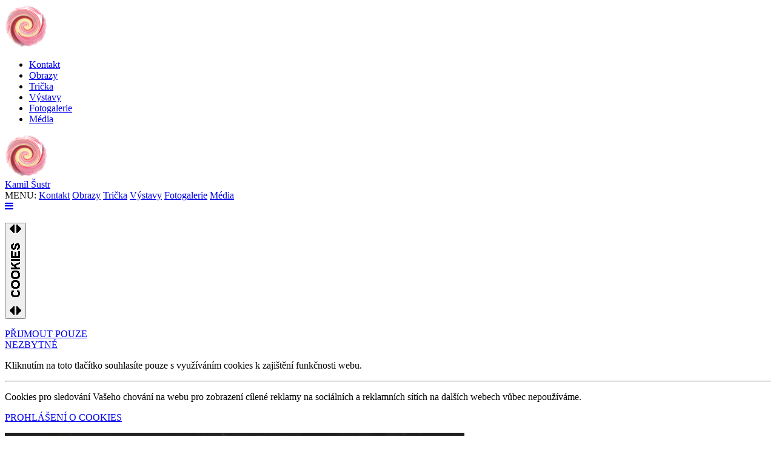

--- FILE ---
content_type: text/html; charset=utf-8
request_url: https://kamil-sustr.cz/obraz/show?produktId=6968
body_size: 2911
content:
<!DOCTYPE html>
<html lang="cs">
<head>
	<meta charset="utf-8">
	<meta name="viewport" content="width=device-width, initial-scale=1">
  <meta name="description" content="Malování barevných abstrakcí, prodej obrazů vlastní tvorby. Prodej originálních triček. Výstavy a vernisáže. Homepage Kamila Šustra.">
  <meta name="keywords" content="art,abstraktní,obrazy,malíř obrazů,umění,výstava,vernisáž">
  <meta name="robots" content="index,follow">
  <meta name="author" content="Jitka Šustrová">
  <meta name="twitter:card" content="summary" />
  <meta name="twitter:description" content="Malování barevných abstrakcí, prodej obrazů vlastní tvorby. Prodej originálních triček. Výstavy a vernisáže. Homepage Kamila Šustra." />
  <meta name="twitter:title" content="Homepage Kamila Šustra." />
  <meta name="twitter:image" content="https://kamil-sustr.cz/images/logo-k.png" />  
  <meta property="og:title" content="Malování barevných abstrakcí | Kamil Šustr" />
  <meta property="og:description" content="Homepage Kamila Šustra." />
  <meta property="og:type" content="article" />
  <meta property="og:site_name" content="Malování abstraktních obrazů" />
  <meta property="og:image" content="https://kamil-sustr.cz/images/logo-k.png" />
  
	<title>        Obraz číslo: 6968
 |  Abstraktní obrazy - autor Kamil Šustr</title>
	<link rel="stylesheet" href="/css/style.css">
  <link rel="stylesheet" href="/css/print.css" type="text/css" media="print" />
  <link rel="stylesheet" href="/editor/summernote-lite.css" />
    <!-- Load an icon library to show a hamburger menu (bars) on small screens -->
<link rel="stylesheet" href="https://cdnjs.cloudflare.com/ajax/libs/font-awesome/4.7.0/css/font-awesome.min.css">

</head>

<body>
<header>
<div id="logo"><a href="/"><img src="/images/logo.png" alt="Kamca"/></a></div>
</header>
<nav>
<div id="navigace">
                      <ul>
                      <li><a href="/kontakt/">Kontakt</a></li>
                      <li><a href="/obrazy/">Obrazy</a></li>
                      <li><a href="/tricka/">Trička</a></li>
                      <li><a href="/vystavy/">Výstavy</a></li>
                      <li><a href="/fotky/">Fotogalerie</a></li>
                      <li><a href="/media/">Média</a></li>
                      </ul>
</div><!-- KONEC navigace -->
<!-- Top Navigation Menu -->
<div class="topnav">
  <a href="/" class="active"><img src="/images/logo.png" alt="Kamca" /><div class="nadpis_mob">Kamil Šustr</div></a>

  <!-- Navigation links (hidden by default) -->
  <div id="myLinks">
    MENU:
     <a href="/kontakt/">Kontakt</a>
     <a href="/obrazy/">Obrazy</a>
     <a href="/tricka/">Trička</a>
     <a href="/vystavy/">Výstavy</a>
     <a href="/fotky/">Fotogalerie</a>
     <a href="/media/">Média</a>
</div>
  <!-- "Hamburger menu" / "Bar icon" to toggle the navigation links -->
  <a href="javascript:void(0);" class="icon" onclick="myFunction()">
    <i class="fa fa-bars"></i>
  </a>
</div>
</nav>
<div class="clear">&nbsp;</div>
<div class="susenky">
						  <div class=ukaz>
						  <button onclick="prohodit(this.parentNode, 'schovej')"><img src="/images/cookies.png" alt="Lišta cookies" width="19" height="150"></button>
	
		     
			<div class=pravidla>
        <!-- 
				<p class="centertxt"><a n:href="Cookies:cookiesall backlink => $backlink"><span class=volbasusenky>PŘIJMOUT VŠE</span></a></p>
				<p>Kliknutím na toto tlačítko souhlasíte s využíváním analytických a výkonnostních cookies i cookies k zajištění funkčnosti webu.</p>
				<hr>
        -->
				<p class="centertxt"><a href="/cookies/cookiesfunc?backlink=%2Fobraz%2Fshow%3FproduktId%3D6968"><div class=volbasusenky>PŘIJMOUT POUZE<br>NEZBYTNÉ</div></a></p>
				<p>Kliknutím na toto tlačítko souhlasíte pouze s využíváním cookies k zajištění funkčnosti webu.</p>
				<hr>
				<p>Cookies pro sledování Vašeho chování na webu pro zobrazení cílené reklamy na sociálních a reklamních sítích na dalších webech vůbec nepoužíváme.</p>
				<p class="centertxt"><a href="/cookies/"><div class=volbasusenky>PROHLÁŠENÍ O COOKIES</div></a></p>
			</div>
	</div>
</div>
<article>
<div id="produkt">
    <div id="obr_detail">
        <a href="javascript:history.back()">
            <img src="/art/6968-26-x-36-akryl-na-kartonu-zaramovano-pod -sklem.jpg" alt="Obraz číslo 6968 - Akryl na kartónu, zarámováno pod sklem.">
        </a>
    </div>

    <!-- Nový element pro fotografii v interiéru -->

    <div class="form-section">
        <p>Akryl na kartónu, zarámováno pod sklem.</p>
        <p>Obraz číslo: 6968</p>
        <p>Rozměry obrazu: 26 cm x 36 cm</p>
            <p>Cena obrazu: 600,- Kč</p>
        
        <!-- Zbytek formuláře a login sekce -->
    <p>V ceně obrazu jsou zahrnuty všechny nákady (barvy, plátno či papír, zasklení a zarámování, Kamilova arteterapie na které tento obraz maloval... Bude skvělé, když Kamila podpoříte a navrhnete cenu o něco vyšší, než zde uvádíme. Děkujeme :-)</p><p><strong>Pokud máte o tento obraz zájem, vyplňte laskavě svoje jméno a e-mail, ozveme se Vám...</strong></p>
      <form action="/obraz/show?produktId=6968" method="post" id="frm-kosikForm">
      <div class="popisek"><label for="frm-kosikForm-antispam">Antispam - zadejte aktuální rok:</label></div>
	    <div><input type="number" name="antispam" id="frm-kosikForm-antispam" required data-nette-rules='[{"op":":filled","msg":"This field is required."},{"op":":equal","msg":"Chybně vyplněný antispam.","arg":"2026"}]'></div>
      <div class="popisek"><label for="frm-kosikForm-jmeno">Vaše jméno:</label></div>
      <div><input type="text" name="jmeno" id="frm-kosikForm-jmeno" required data-nette-rules='[{"op":":filled","msg":"This field is required."}]'></div>
      <div class="popisek"><label for="frm-kosikForm-email">E-mail:</label></div>
      <div><input type="email" name="email" id="frm-kosikForm-email" required data-nette-rules='[{"op":":filled","msg":"This field is required."},{"op":":email","msg":"Please enter a valid email address."}]'></div>
      <div class="popisek"><label for="frm-kosikForm-nabidka">Vámi nabízená cena:</label></div>
      <div><input type="text" name="nabidka" id="frm-kosikForm-nabidka" required data-nette-rules='[{"op":":filled","msg":"This field is required."}]'></div>
      <div class="popisek"><label for="frm-kosikForm-poznamka">Poznámka:</label></div>
      <div><textarea name="poznamka" id="frm-kosikForm-poznamka"></textarea></div>
      <div class="popisek"></div>
      <div><label for="frm-kosikForm-terms"><input type="checkbox" name="terms" id="frm-kosikForm-terms" required data-nette-rules='[{"op":":filled","msg":"Ke zpracování objednávky je nutný souhlas s obchodními podmínkami a s GDPR."}]'> Souhlasím s <a href="https://www.kamil-sustr.cz/obchodni-podminky/" target="_blank">obchodními podmínkami</a> a také souhlasím s <a href="https://www.kamil-sustr.cz/gdpr/" target="_blank">podmínkami ochrany osobních údajů - GDPR.</a></label></div>
      <p><input type="submit" name="send" value="Mám zájem o tento obraz :-)" class="btn btn-default"></p>
      <input type="hidden" name="_do" value="kosikForm-submit"></form>

  <div class="sharethis-inline-share-buttons"></div>
    </div>

    

    
</div>
<p>&nbsp;</p>
<p>&nbsp;</p>    


<div class="clear">&nbsp;</div>


    <div class="clear">&nbsp;</div>	
</article>
<div class="clear">&nbsp;</div>

<div id="footer"><p>Webmaster: <a href="mailto:&#105;&#110;&#102;&#111;&#64;&#112;&#117;&#102;&#102;&#105;&#110;&#46;&#99;&#122;">František Prokop</a> | Copyright © 2020 Jitka Šustrová a Daniel Šustr, All rights reserved</p></div>

<div id="logo_k"><a href="/"><img src="/images/logo-k.png" alt="Kamca"/></a></div>


  <script src="https://code.jquery.com/jquery-3.5.1.min.js"></script>
  <script src="/editor/summernote-lite.js"></script>
  <script src="/editor/lang/summernote-cs-CZ.js"></script>
  <script src="/editor/plugin/summernote-cleaner-master/summernote-cleaner.js"></script>
  <script src="/editor/plugin/summernote-image-attribute-editor-master/summernote-image-attributes.js"></script>
  <script src="/editor/plugin/summernote-image-attribute-editor-master/lang/cs-cz.js"></script>
  <script src="/editor/snotecfg.js"></script>
  <script src="/js/susenky.js"></script> 
	<script src="/js/cookies-eu.js" async></script>
	<script src="https://nette.github.io/resources/js/3/netteForms.min.js"></script>
  <script src="https://platform-api.sharethis.com/js/sharethis.js#property=5ec980689d73fe001243bd82&product=inline-share-buttons" async="async"></script>
  <script src="/js/hambac.js"></script>
  <script src="/js/timepicchange.js"></script>
</body>
</html>





--- FILE ---
content_type: application/javascript
request_url: https://kamil-sustr.cz/editor/snotecfg.js
body_size: 407
content:
$('.summernote').summernote({
    maximumImageFileSize: 500*1024, // 500 KB
	
    toolbar:[
        ['cleaner',['cleaner']], // The Button
        ['style',['style']],
        ['font',['bold','italic','underline','clear']],
        ['color',['color']],
        ['para',['ul','ol','paragraph']],
        ['height',['height']],
        ['table',['table']],
        ['insert', ['link', 'picture', 'video']],
        ['view',['undo', 'redo', 'codeview']],
        ['help',['help']]
    ],
    lang: 'cs-CZ',
    cleaner:{
          action: 'both', 
          newline: '<br>', 
          icon: '<i class="note-icon">Čistítko textu z Wordu</i>',
          keepHtml: false,
          keepOnlyTags: ['<p>', '<br>', '<ul>', '<li>', '<b>', '<strong>','<i>', '<a>'], 
          keepClasses: false,
          badTags: ['style', 'script', 'applet', 'embed', 'noframes', 'noscript', 'html'],
          badAttributes: ['style', 'start'],
          limitChars: false, 
          limitDisplay: 'both',
          limitStop: false
    },
	imageAttributes: {
        icon: '<i class="note-icon-pencil"/>',
      figureClass: 'figureClass',
      figcaptionClass: 'captionClass',
      captionText: 'Caption Goes Here.',
      manageAspectRatio: true // true = Lock the Image Width/Height, Default to true
  },
  lang: 'cs-CZ',
  popover: {
      image: [
          ['image', ['resizeFull', 'resizeHalf', 'resizeQuarter', 'resizeNone']],,
          ['float', ['floatLeft', 'floatRight', 'floatNone']],
          ['remove', ['removeMedia']],
          ['custom', ['imageAttributes']],
      ],
  }
});
$('#summernote').summernote('undo');
$('#summernote').summernote('redo');

--- FILE ---
content_type: application/javascript
request_url: https://kamil-sustr.cz/editor/plugin/summernote-image-attribute-editor-master/summernote-image-attributes.js
body_size: 3575
content:

/* https://github.com/adeelhussain/summernote-image-attribute-editor */
(function (factory) {

	if (typeof define === 'function' && define.amd) {
		define(['jquery'], factory)
	} else if (typeof module === 'object' && module.exports) {
		module.exports = factory(require('jquery'));
	} else {
		factory(window.jQuery)
	}
}
	(function ($) {
		// TODO: Add more languages!
		$.extend(true, $.summernote.lang, {
			'en-US': {
				imageAttributes: {
					edit: 'Edit Attributes',
					titleLabel: 'Title',
					altLabel: 'Alternative Text',
					captionLabel: 'Caption',
					tooltip: 'Edit Image',
					dialogSaveBtnMessage: 'Save',
					dialogTitle: 'Change Image Attributes'
				}
			}
		});
		$.extend($.summernote.options, {
			imageAttributes: {
				icon: '<i class="note-icon"><svg xmlns="http://www.w3.org/2000/svg" viewBox="0 0 14 14" width="14" height="14"><path d="M 8.781,11.11 7,11.469 7.3595,9.688 8.781,11.11 Z M 7.713,9.334 9.135,10.7565 13,6.8915 11.5775,5.469 7.713,9.334 Z M 6.258,9.5 8.513,7.12 7.5,5.5 6.24,7.5 5,6.52 3,9.5 6.258,9.5 Z M 4.5,5.25 C 4.5,4.836 4.164,4.5 3.75,4.5 3.336,4.5 3,4.836 3,5.25 3,5.6645 3.336,6 3.75,6 4.164,6 4.5,5.6645 4.5,5.25 Z m 1.676,5.25 -4.176,0 0,-7 9,0 0,1.156 1,0 0,-2.156 -11,0 0,9 4.9845,0 0.1915,-1 z"/></svg></i>',
				figureClass: '',
				figcaptionClass: '',
				captionText: 'Caption Goes Here.'
			}
		});
		$.extend($.summernote.plugins, {
			'imageAttributes': function (context) {
				var self = this;
				var ui = $.summernote.ui,
					$editable = context.layoutInfo.editable,
					options = context.options,
					$editor = context.layoutInfo.editor,
					lang = options.langInfo,
					$note = context.layoutInfo.note;

				context.memo('button.imageAttributes', function () {
					var button = ui.button({
						contents: options.imageAttributes.icon,
						container: false,
						tooltip: lang.imageAttributes.tooltip,
						click: function () {
							context.invoke('imageAttributes.show');
						}
					});
					return button.render();
				});

				this.initialize = function () {
					// Either the modal appends in Body or Inside the Editor
					var $container = options.imageAttributes.dialogsInBody ? $(document.body) : $editor;

					var body = ` <div class="form-group">
									<label class="note-form-label">${lang.imageAttributes.titleLabel}</label>
									<input class="form-control note-input note-image-title-text" type="text" />
								</div>
								<div class="form-group">
									<label class="note-form-label">${lang.imageAttributes.altLabel}</label>
									<input class="form-control note-input note-image-alt-text" type="text" />
								</div>
								<div class="form-group">
									<label class="note-form-label">${lang.imageAttributes.captionLabel}</label>
									<input class="form-control note-input note-image-caption-text" type="text" />
								</div>
								<div class="row">
									<div class="form-group col-sm-4">
										<label class="note-form-label">${lang.imageAttributes.widthLabel}</label>
										<input class="form-control note-input note-image-width" type="number" />
									</div>
									<div class="form-group col-sm-4">
										<label class="note-form-label">${lang.imageAttributes.heightLabel}</label>
										<input class="form-control note-input note-image-height" type="number" />
									</div>
									<div class="form-group col-sm-4">
										<label class="note-form-label">${lang.imageAttributes.imageLockLabel}</label>
										<div>
											<button type="button" class="btn btn-default btn-md lock-button">
												<span><i class="note-icon icon-lock"><svg xmlns="http://www.w3.org/2000/svg" width="14px" height="13.600px" viewBox="0 0 1000 1000" enable-background="new 0 0 1000 1000" xml:space="preserve"> <g><path d="M321.8,455.5h356.4V321.8c0-49.2-17.4-91.2-52.2-126c-34.8-34.8-76.8-52.2-126-52.2c-49.2,0-91.2,17.4-126,52.2c-34.8,34.8-52.2,76.8-52.2,126L321.8,455.5L321.8,455.5z M900.9,522.3v400.9c0,18.6-6.5,34.3-19.5,47.3c-13,13-28.8,19.5-47.3,19.5H165.9c-18.6,0-34.3-6.5-47.3-19.5c-13-13-19.5-28.8-19.5-47.3V522.3c0-18.6,6.5-34.3,19.5-47.3c13-13,28.8-19.5,47.3-19.5h22.3V321.8c0-85.4,30.6-158.7,91.9-219.9C341.3,40.7,414.7,10,500,10c85.3,0,158.7,30.6,219.9,91.9c61.3,61.3,91.9,134.6,91.9,219.9v133.6h22.3c18.6,0,34.3,6.5,47.3,19.5C894.4,488,900.9,503.7,900.9,522.3L900.9,522.3z"/></g></svg></i></span>
												<span><i class="note-icon icon-unlock hide"><svg xmlns="http://www.w3.org/2000/svg" width="14px" height="13.600px" viewBox="0 0 438.533 438.533" style="width: 13px;enable-background:new 0 0 438.533 438.533;" xml:space="preserve"><g><path d="M375.721,227.259c-5.331-5.331-11.8-7.992-19.417-7.992H146.176v-91.36c0-20.179,7.139-37.402,21.415-51.678   c14.277-14.273,31.501-21.411,51.678-21.411c20.175,0,37.402,7.137,51.673,21.411c14.277,14.276,21.416,31.5,21.416,51.678   c0,4.947,1.807,9.229,5.42,12.845c3.621,3.617,7.905,5.426,12.847,5.426h18.281c4.945,0,9.227-1.809,12.848-5.426   c3.606-3.616,5.42-7.898,5.42-12.845c0-35.216-12.515-65.331-37.541-90.362C284.603,12.513,254.48,0,219.269,0   c-35.214,0-65.334,12.513-90.366,37.544c-25.028,25.028-37.542,55.146-37.542,90.362v91.36h-9.135   c-7.611,0-14.084,2.667-19.414,7.992c-5.33,5.325-7.994,11.8-7.994,19.414v164.452c0,7.617,2.665,14.089,7.994,19.417   c5.33,5.325,11.803,7.991,19.414,7.991h274.078c7.617,0,14.092-2.666,19.417-7.991c5.325-5.328,7.994-11.8,7.994-19.417V246.673   C383.719,239.059,381.053,232.591,375.721,227.259z"/></g></svg></i></span>
											</button>
											<button type="button" class="btn btn-default btn-md reset-size-buttton" aria-label="Resize" data-toggle="tooltip" title="${lang.imageAttributes.resizeLabel}">
												<span class="glyphicon glyphicon-repeat" aria-hidden="true"></span>
											</button>
										</div>
									</div>
								</div>`;

					var footer = `<button href="#" class="btn btn-primary note-image-title-btn note-btn">${lang.imageAttributes.dialogSaveBtnMessage}</button>`;

					this.$dialog = ui.dialog({
						title: lang.imageAttributes.dialogTitle,
						body: body,
						footer: footer
					}).render().appendTo($container);

				};

				this.destroy = function () {
					ui.hideDialog(this.$dialog);
					this.$dialog.remove();
				};

				this.bindEnterKey = function ($input, $btn) {
					$input.on('keypress', function (event) {
						if (event.keyCode === 13) {
							$btn.trigger('click');
						}
					});
				};

				this.show = function () {
					var $img = $($editable.data('target'));
					var _imgInfo = {
						title: $img.attr('title'),
						alt: $img.attr('alt'),
						caption: $img.next('figcaption').text(),
						width: $img.width(),
						height: $img.height()
					};

					var img = new Image();
					img.onload = function () {
						_imgInfo.naturalWidth = img.width
						_imgInfo.naturalHeight = img.height;
					}
					img.src = $img.attr('src');
					

					this.showLinkDialog(_imgInfo)
						.then(function (imgInfo) {
							ui.hideDialog(self.$dialog);
							var isAnyChangeMade = false;

							// NOTE: Must add more conditions if any new field is being added!
							if (_imgInfo.title != imgInfo.title || _imgInfo.alt != imgInfo.alt || _imgInfo.caption != imgInfo.caption
								|| _imgInfo.width != imgInfo.width || _imgInfo.height != imgInfo.height) {
								isAnyChangeMade = true;
							}

							if (imgInfo.alt) {
								$img.attr('alt', imgInfo.alt);
							}
							else {
								$img.removeAttr('alt');
							}

							if (imgInfo.title) {
								$img.attr('title', imgInfo.title);
							}
							else {
								$img.removeAttr('title');
							}

							if (imgInfo.width) {
								$img.css('width', imgInfo.width);
							}

							if (imgInfo.height) {
								$img.css('height', imgInfo.height);
							}

							var captionText = imgInfo.caption;
							var $parentAnchorLink = $img.parent();

							// If caption are not same, then its mean need to update!
							var isUpdateCaption = (captionText !== _imgInfo.caption);

							// If image already have a caption and is equal to old one, then remove that!
							var $imgFigure = $img.closest('figure');
							if ($imgFigure.length && isUpdateCaption) {

								// Means image wrpped in figure
								$imgFigure.find('figcaption').remove();
								$imgFigure.children().first().unwrap();

							}

							// If caption text is present then add that caption, otherwise don't do any thing
							if (isUpdateCaption && captionText) {
								var $newFigure;
								if ($parentAnchorLink.is('a')) {
									$newFigure = $parentAnchorLink.wrap(`<figure class="${options.imageAttributes.figureClass}"></figure>`).parent();
									$newFigure.append(`<figcaption class="${options.imageAttributes.figcaptionClass}"> ${captionText}</figcaption>`);
								} else {
									$newFigure = $img.wrap(`<figure class="${options.imageAttributes.figureClass}"></figure>`).parent();
									$img.after(`<figcaption class="${options.imageAttributes.figcaptionClass}">${captionText}</figcaption>`);
								}
							}

							if (isAnyChangeMade) {
								var _content = context.invoke('code');

								$note.val(_content);
								$note.trigger('summernote.change', _content);
							}

						});
				};

				this.showLinkDialog = function (imgInfo) {
					return $.Deferred(function (deferred) {
						var $imageTitle = self.$dialog.find('.note-image-title-text');
						var $imageCaption = self.$dialog.find('.note-image-caption-text');
						var $imageAlt = self.$dialog.find('.note-image-alt-text');
						var $editBtn = self.$dialog.find('.note-image-title-btn');
						var $imageWidthInput = self.$dialog.find('.note-image-width');
						var $imageHeightInput = self.$dialog.find('.note-image-height');
						var $lockButton = self.$dialog.find('.lock-button');
						var $resetSizeButton = self.$dialog.find('.reset-size-buttton');
						var $unlockIcon = $lockButton.find('.icon-unlock');
						var $lockIcon = $lockButton.find('.icon-lock');

						var isLocked = (typeof options.imageAttributes.manageAspectRatio === 'undefined') ? true: options.imageAttributes.manageAspectRatio;
						if(isLocked){
							$unlockIcon.addClass('hide').removeClass('show');
							$lockIcon.addClass('show').removeClass('hide');	
						}
						else {
							$unlockIcon.addClass('show').removeClass('hide');
							$lockIcon.addClass('hide').removeClass('show');	
						}

						$lockButton.on('click', function (event) {
							event.preventDefault();
							isLocked = !isLocked;

							if (isLocked) {

								$unlockIcon.addClass('hide').removeClass('show')
								$lockIcon.addClass('show').removeClass('hide')

								$imageHeightInput.val(imageAdjustedHeight($imageWidthInput.val(), imgInfo.naturalWidth, imgInfo.naturalHeight));
							}
							else {

								$unlockIcon.addClass('show').removeClass('hide')
								$lockIcon.addClass('hide').removeClass('show')
							}
						});

						$resetSizeButton.on('click', function (event) {
							event.preventDefault();
							$imageWidthInput.val(imgInfo.width);
							$imageHeightInput.val(imgInfo.height);
						});

						$imageHeightInput.on("input", function () {
							if (isLocked) {
								$imageWidthInput.val(imageAdjustedWidth(this.value, imgInfo.naturalWidth, imgInfo.naturalHeight));
							}
						});

						$imageWidthInput.on("input", function () {
							if (isLocked) {
								$imageHeightInput.val(imageAdjustedHeight(this.value, imgInfo.naturalWidth, imgInfo.naturalHeight));
							}
						});

						ui.onDialogShown(self.$dialog, function () {
							context.triggerEvent('dialog.shown');

							$editBtn.on('click', function (event) {
								event.preventDefault();
								deferred.resolve({
									title: $imageTitle.val(),
									alt: $imageAlt.val(),
									caption: $imageCaption.val(),
									width: $imageWidthInput.val(),
									height: $imageHeightInput.val(),
								});
							});

							$imageTitle.val(imgInfo.title).trigger('focus');
							self.bindEnterKey($imageTitle, $editBtn);

							$imageAlt.val(imgInfo.alt);
							self.bindEnterKey($imageAlt, $editBtn);

							$imageCaption.val(imgInfo.caption);
							self.bindEnterKey($imageCaption, $editBtn);

							$imageWidthInput.val(imgInfo.width);
							self.bindEnterKey($imageWidthInput, $editBtn);

							$imageHeightInput.val(imgInfo.height);
							self.bindEnterKey($imageHeightInput, $editBtn);

						});

						ui.onDialogHidden(self.$dialog, function () {
							$editBtn.off('click');
							$imageWidthInput.off('input');
							$imageHeightInput.off('input');
							$lockButton.off('click');
							$resetSizeButton.off('click');
							$unlockIcon.off('click');
							$lockIcon.off('click');


							if (deferred.state() === 'pending') {
								deferred.reject();
							}
						});
						ui.showDialog(self.$dialog);
					});
				};

				function imageAdjustedHeight(heightInputValue, imageOriginalWidth, imageOriginalHeight) {
					return parseInt(heightInputValue * (imageOriginalHeight / imageOriginalWidth), 10)
				}

				function imageAdjustedWidth(widthInputValue, imageOriginalWidth, imageOriginalHeight) {
					return parseInt(widthInputValue * (imageOriginalWidth / imageOriginalHeight), 10)
				}
			}
		});
	}));

--- FILE ---
content_type: application/javascript
request_url: https://kamil-sustr.cz/editor/plugin/summernote-cleaner-master/summernote-cleaner.js
body_size: 5600
content:
/* https://github.com/DiemenDesign/summernote-cleaner */
(function (factory) {
  if (typeof define === 'function' && define.amd) {
    define(['jquery'], factory);
  } else if (typeof module === 'object' && module.exports) {
    module.exports = factory(require('jquery'));
  } else {
    factory(window.jQuery);
  }
}
(function ($) {
  $.extend(true, $.summernote.lang, {
    'en-US': {
      cleaner: {
        tooltip: 'Cleaner',
        not: 'Text has been Cleaned!!!',
        limitText: 'Text',
        limitHTML: 'HTML'
      }
    },
    'de-DE': {
      cleaner: {
        tooltip: 'Cleaner',
        not: 'Inhalt wurde bereinigt!',
        limitText: 'Text',
        limitHTML: 'HTML'
      }
    },
  });
  $.extend($.summernote.options, {
    cleaner: {
      action: 'both', // both|button|paste 'button' only cleans via toolbar button, 'paste' only clean when pasting content, both does both options.
      newline: '<br>', // Summernote's default is to use '<p><br></p>'
      icon: '<i class="note-icon"><svg xmlns="http://www.w3.org/2000/svg" id="libre-paintbrush" viewBox="0 0 14 14" width="14" height="14"><path d="m 11.821425,1 q 0.46875,0 0.82031,0.311384 0.35157,0.311384 0.35157,0.780134 0,0.421875 -0.30134,1.01116 -2.22322,4.212054 -3.11384,5.035715 -0.64956,0.609375 -1.45982,0.609375 -0.84375,0 -1.44978,-0.61942 -0.60603,-0.61942 -0.60603,-1.469866 0,-0.857143 0.61608,-1.419643 l 4.27232,-3.877232 Q 11.345985,1 11.821425,1 z m -6.08705,6.924107 q 0.26116,0.508928 0.71317,0.870536 0.45201,0.361607 1.00781,0.508928 l 0.007,0.475447 q 0.0268,1.426339 -0.86719,2.32366 Q 5.700895,13 4.261155,13 q -0.82366,0 -1.45982,-0.311384 -0.63616,-0.311384 -1.0212,-0.853795 -0.38505,-0.54241 -0.57924,-1.225446 -0.1942,-0.683036 -0.1942,-1.473214 0.0469,0.03348 0.27455,0.200893 0.22768,0.16741 0.41518,0.29799 0.1875,0.130581 0.39509,0.24442 0.20759,0.113839 0.30804,0.113839 0.27455,0 0.3683,-0.247767 0.16741,-0.441965 0.38505,-0.753349 0.21763,-0.311383 0.4654,-0.508928 0.24776,-0.197545 0.58928,-0.31808 0.34152,-0.120536 0.68974,-0.170759 0.34821,-0.05022 0.83705,-0.07031 z"/></svg></i>',
      keepHtml: true, //Remove all Html formats
      keepOnlyTags: [], // If keepHtml is true, remove all tags except these
      keepClasses: false, //Remove Classes
      badTags: ['style', 'script', 'applet', 'embed', 'noframes', 'noscript', 'html'], //Remove full tags with contents
      badAttributes: ['style', 'start'], //Remove attributes from remaining tags
      limitChars: 0, // 0|# 0 disables option
      limitDisplay: 'both', // none|text|html|both
      limitStop: false // true/false
    }
  });
  $.extend($.summernote.plugins, {
    'cleaner': function (context) {
      var self = this,
            ui = $.summernote.ui,
         $note = context.layoutInfo.note,
       $editor = context.layoutInfo.editor,
       options = context.options,
          lang = options.langInfo;
      if (options.cleaner.action == 'both' || options.cleaner.action == 'button') {
        context.memo('button.cleaner', function () {
          var button = ui.button({
            contents: options.cleaner.icon,
            container: options.container,
            tooltip: lang.cleaner.tooltip,
            placement: options.placement,
            click: function () {
              if ($note.summernote('createRange').toString()) {
                $note.summernote('pasteHTML', $note.summernote('createRange').toString());
              } else {
                $note.summernote('code', cleanPaste($note.summernote('code')));
              }

              if ($editor.find('.note-status-output').length > 0) {
                $editor.find('.note-status-output').html(lang.cleaner.not);
              }
            }
          });
          return button.render();
        });
      }
      this.events = {
        'summernote.init': function () {
          if (options.cleaner.limitChars != 0 || options.cleaner.limitDisplay != 'none') {
            var textLength = $editor.find(".note-editable").text().replace(/(<([^>]+)>)/ig, "").replace(/( )/, " ");
            var codeLength = $editor.find('.note-editable').html();
            var lengthStatus = '';
            if (textLength.length > options.cleaner.limitChars && options.cleaner.limitChars > 0) {
              lengthStatus += 'note-text-danger">';
            } else {
              lengthStatus += '">';
            }

            if (options.cleaner.limitDisplay == 'text' || options.cleaner.limitDisplay == 'both') {
              lengthStatus += lang.cleaner.limitText + ': ' + textLength.length;
            }

            if (options.cleaner.limitDisplay == 'both') {
              lengthStatus += ' / ';
            }

            if (options.cleaner.limitDisplay == 'html' || options.cleaner.limitDisplay == 'both') {
              lengthStatus += lang.cleaner.limitHTML + ': ' + codeLength.length;
            }

            $editor.find('.note-status-output').html('<small class="note-pull-right ' + lengthStatus + '&nbsp;</small>');
          }
        },
        'summernote.keydown': function (we, e) {
          if (options.cleaner.limitChars != 0 || options.cleaner.limitDisplay != 'none') {
            var textLength =  $editor.find(".note-editable").text().replace(/(<([^>]+)>)/ig, "").replace(/( )/, " ");
            var codeLength =  $editor.find('.note-editable').html();
            var lengthStatus = '';
            if (options.cleaner.limitStop == true && textLength.length >= options.cleaner.limitChars) {
              var key = e.keyCode;
              allowed_keys = [8, 37, 38, 39, 40, 46]
              if ($.inArray(key, allowed_keys) != -1) {
                $editor.find('.cleanerLimit').removeClass('note-text-danger');
                return true;
              } else {
                $editor.find('.cleanerLimit').addClass('note-text-danger');
                e.preventDefault();
                e.stopPropagation();
              }
            } else {
              if (textLength.length > options.cleaner.limitChars && options.cleaner.limitChars > 0) {
                lengthStatus += 'note-text-danger">';
              } else {
                lengthStatus += '">';
              }

              if (options.cleaner.limitDisplay == 'text' || options.cleaner.limitDisplay == 'both') {
                lengthStatus += lang.cleaner.limitText + ': ' + textLength.length;
              }

              if (options.cleaner.limitDisplay == 'both') {
                lengthStatus += ' / ';
              }

              if (options.cleaner.limitDisplay == 'html' || options.cleaner.limitDisplay == 'both') {
                lengthStatus += lang.cleaner.limitHTML + ': ' + codeLength.length;
              }
              $editor.find('.note-status-output').html('<small class="cleanerLimit note-pull-right ' + lengthStatus + '&nbsp;</small>');
            }
          }
        },
        'summernote.paste': function (we, e) {
          if (options.cleaner.action == 'both' || options.cleaner.action == 'paste') {
            e.preventDefault();
            var ua   = window.navigator.userAgent;
            var msie = ua.indexOf("MSIE ");
                msie = msie > 0 || !!navigator.userAgent.match(/Trident.*rv\:11\./);
            var ffox = navigator.userAgent.toLowerCase().indexOf('firefox') > -1;
            if (msie) {
              var text = window.clipboardData.getData("Text");
            } else {
              var text = e.originalEvent.clipboardData.getData(options.cleaner.keepHtml ? 'text/html' : 'text/plain');
            }

            if (text) {
              if (msie || ffox) {
                setTimeout(function () {
                  $note.summernote('pasteHTML', cleanPaste(text));
                }, 1);
              } else {
                $note.summernote('pasteHTML', cleanPaste(text));
              }

              if ($editor.find('.note-status-output').length > 0) {
                $editor.find('.note-status-output').html(lang.cleaner.not);
              }
            }
          }
        }
      }
    }
  });
}));
/**
* @property browser
* @description Standard browser detection
* @type Object
*/
function browser() {
    var br = navigator.userAgent;
    //Check for webkit3
    if (br.webkit >= 420) {
        br = 'webkit';
    } else {
        br = 'webkit3';
    }
    if (navigator.userAgent.indexOf('Macintosh') !== -1) {
        br = 'mac';
    }
    return br;
}

function cleanPaste(html) {
    // Run the standard YUI cleanHTML method
    html = _cleanIncomingHTML(html);
    html = cleanHTML(html);
    html = html.replace(/<(\/)*(\\?xml:|meta|link|span|font|del|ins|st1:|[ovwxp]:)((.|\s)*?)>/gi, ''); // Unwanted tags
    html = html.replace(/(class|style|type|start)=("(.*?)"|(\w*))/gi, ''); // Unwanted sttributes
    html = html.replace(/<style(.*?)style>/gi, '');   // Style tags
    html = html.replace(/<script(.*?)script>/gi, ''); // Script tags
    html = html.replace(/<!--(.*?)-->/gi, '');        // HTML comments
    html = html.replace(/<o:p>\s*<\/o:p>/g, "") ;
    html = html.replace(/<o:p>.*?<\/o:p>/g, "&nbsp;") ;
    html = html.replace( /\s*mso-[^:]+:[^;"]+;?/gi, "" ) ;
    html = html.replace( /\s*MARGIN: 0cm 0cm 0pt\s*;/gi, "" ) ;
    html = html.replace( /\s*MARGIN: 0cm 0cm 0pt\s*"/gi, "\"" ) ;
    html = html.replace( /\s*TEXT-INDENT: 0cm\s*;/gi, "" ) ;
    html = html.replace( /\s*TEXT-INDENT: 0cm\s*"/gi, "\"" ) ;
    html = html.replace( /\s*TEXT-ALIGN: [^\s;]+;?"/gi, "\"" ) ;
    html = html.replace( /\s*PAGE-BREAK-BEFORE: [^\s;]+;?"/gi, "\"" ) ;
    html = html.replace( /\s*FONT-VARIANT: [^\s;]+;?"/gi, "\"" ) ;
    html = html.replace( /\s*tab-stops:[^;"]*;?/gi, "" ) ;
    html = html.replace( /\s*tab-stops:[^"]*/gi, "" ) ;
    html = html.replace( /\s*face="[^"]*"/gi, "" ) ;
    html = html.replace( /\s*face=[^ >]*/gi, "" ) ;
    html = html.replace( /\s*FONT-FAMILY:[^;"]*;?/gi, "" ) ;
    html = html.replace(/<(\w[^>]*) class=([^ |>]*)([^>]*)/gi, "<$1$3") ;
    html = html.replace( /<(\w[^>]*) style="([^\"]*)"([^>]*)/gi, "<$1$3" ) ;
    html = html.replace( /\s*style="\s*"/gi, '' ) ;
    html = html.replace( /<SPAN\s*[^>]*>\s*&nbsp;\s*<\/SPAN>/gi, '&nbsp;' ) ;
    html = html.replace( /<SPAN\s*[^>]*><\/SPAN>/gi, '' ) ;
    html = html.replace(/<(\w[^>]*) lang=([^ |>]*)([^>]*)/gi, "<$1$3") ;
    html = html.replace( /<SPAN\s*>(.*?)<\/SPAN>/gi, '$1' ) ;
    html = html.replace( /<FONT\s*>(.*?)<\/FONT>/gi, '$1' ) ;
    html = html.replace(/<\\?\?xml[^>]*>/gi, "") ;
    html = html.replace(/<\/?\w+:[^>]*>/gi, "") ;
    html = html.replace( /<H\d>\s*<\/H\d>/gi, '' ) ;
    html = html.replace( /<H1([^>]*)>/gi, '' ) ;
    html = html.replace( /<H2([^>]*)>/gi, '' ) ;
    html = html.replace( /<H3([^>]*)>/gi, '' ) ;
    html = html.replace( /<H4([^>]*)>/gi, '' ) ;
    html = html.replace( /<H5([^>]*)>/gi, '' ) ;
    html = html.replace( /<H6([^>]*)>/gi, '' ) ;
    html = html.replace( /<\/H\d>/gi, '<br>' ) ; //remove this to take out breaks where Heading tags were
    html = html.replace( /<(U|I|STRIKE)>&nbsp;<\/\1>/g, '&nbsp;' ) ;
    html = html.replace( /<(B|b)>&nbsp;<\/\b|B>/g, '' ) ;
    html = html.replace( /<([^\s>]+)[^>]*>\s*<\/\1>/g, '' ) ;
    html = html.replace( /<([^\s>]+)[^>]*>\s*<\/\1>/g, '' ) ;
    html = html.replace( /<([^\s>]+)[^>]*>\s*<\/\1>/g, '' ) ;
    //some RegEx code for the picky browsers
    var re = new RegExp("(<P)([^>]*>.*?)(<\/P>)","gi") ;
    html = html.replace( re, "<div$2</div>" ) ;
    var re2 = new RegExp("(<font|<FONT)([^*>]*>.*?)(<\/FONT>|<\/font>)","gi") ;
    html = html.replace( re2, "<div$2</div>") ;
    html = html.replace( /size|SIZE = ([\d]{1})/g, '' ) ;
    return html;
}

/**
* @method _cleanIncomingHTML Taken and modified from YUI
* @param {String} html The unfiltered HTML
* @description Process the HTML with a few regexes to clean it up and stabilize the input
* @return {String} The filtered HTML
*/
function _cleanIncomingHTML(html) {
  html = html.replace(/<strong([^>]*)>/gi, '<b$1>');
  html = html.replace(/<\/strong>/gi, '</b>');
  //replace embed before em check
  html = html.replace(/<embed([^>]*)>/gi, '<NOTE_EMBED$1>');
  html = html.replace(/<\/embed>/gi, '</NOTE_EMBED>');
  html = html.replace(/<em([^>]*)>/gi, '<i$1>');
  html = html.replace(/<\/em>/gi, '</i>');
  //Put embed tags back in..
  html = html.replace(/<NOTE_EMBED([^>]*)>/gi, '<embed$1>');
  html = html.replace(/<\/NOTE_EMBED>/gi, '</embed>');
  //if (this.get('plainText')) {
    html = html.replace(/\n/g, '<br>').replace(/\r/g, '<br>');
    html = html.replace(/  /gi, '&nbsp;&nbsp;'); //Replace all double spaces
    html = html.replace(/\t/gi, '&nbsp;&nbsp;&nbsp;&nbsp;'); //Replace all tabs
  //}
  //Removing Script Tags from the Editor
  html = html.replace(/<script([^>]*)>/gi, '<bad>');
  html = html.replace(/<\/script([^>]*)>/gi, '</bad>');
  html = html.replace(/&lt;script([^>]*)&gt;/gi, '<bad>');
  html = html.replace(/&lt;\/script([^>]*)&gt;/gi, '</bad>');
  //Replace the line feeds
  html = html.replace(/\n/g, '<NOTE_LF>').replace(/\r/g, '<NOTE_LF>');
  //Remove Bad HTML elements (used to be script nodes)
  html = html.replace(new RegExp('<bad([^>]*)>(.*?)<\/bad>', 'gi'), '');
  //Replace the lines feeds
  html = html.replace(/<NOTE_LF>/g, '\n');
  return html;
}

/**
* @method cleanHTML Taken and modified from YUI
* @param {String} html The unfiltered HTML
* @description Process the HTML with a few regexes to clean it up and stabilize the output
* @return {String} The filtered HTML
*/
function cleanHTML(html) {
//Start Filtering Output
//Begin RegExs..
  var markup = html;
//Make some backups...
  html = this.pre_filter_linebreaks(html, markup);
  html = html.replace(/<img([^>]*)\/>/gi, '<NOTE_IMG$1>');
  html = html.replace(/<img([^>]*)>/gi, '<NOTE_IMG$1>');
  html = html.replace(/<input([^>]*)\/>/gi, '<NOTE_INPUT$1>');
  html = html.replace(/<input([^>]*)>/gi, '<NOTE_INPUT$1>');
  html = html.replace(/<ul([^>]*)>/gi, '<NOTE_UL$1>');
  html = html.replace(/<\/ul>/gi, '<\/NOTE_UL>');
  html = html.replace(/<blockquote([^>]*)>/gi, '<NOTE_BQ$1>');
  html = html.replace(/<\/blockquote>/gi, '<\/NOTE_BQ>');
  html = html.replace(/<embed([^>]*)>/gi, '<NOTE_EMBED$1>');
  html = html.replace(/<\/embed>/gi, '<\/NOTE_EMBED>');
//Convert b and i tags to strong and em tags
  if ((markup == 'semantic') || (markup == 'xhtml')) {
    html = html.replace(/<i(\s+[^>]*)?>/gi, '<em$1>');
    html = html.replace(/<\/i>/gi, '</em>');
    html = html.replace(/<b(\s+[^>]*)?>/gi, '<strong$1>');
    html = html.replace(/<\/b>/gi, '</strong>');
  }
//Case Changing
  html = html.replace(/<font/gi, '<font');
  html = html.replace(/<\/font>/gi, '</font>');
  html = html.replace(/<span/gi, '<span');
  html = html.replace(/<\/span>/gi, '</span>');
  if ((markup == 'semantic') || (markup == 'xhtml') || (markup == 'css')) {
    html = html.replace(new RegExp('<font([^>]*)face="([^>]*)">(.*?)<\/font>', 'gi'), '<span $1 style="font-family: $2;">$3</span>');
    html = html.replace(/<u/gi, '<span style="text-decoration: underline;"');
    if (browser() == 'webkit') {
      html = html.replace(new RegExp('<span class="Apple-style-span" style="font-weight: bold;">([^>]*)<\/span>', 'gi'), '<strong>$1</strong>');
      html = html.replace(new RegExp('<span class="Apple-style-span" style="font-style: italic;">([^>]*)<\/span>', 'gi'), '<em>$1</em>');
    }
    html = html.replace(/\/u>/gi, '/span>');
    if (markup == 'css') {
      html = html.replace(/<em([^>]*)>/gi, '<i$1>');
      html = html.replace(/<\/em>/gi, '</i>');
      html = html.replace(/<strong([^>]*)>/gi, '<b$1>');
      html = html.replace(/<\/strong>/gi, '</b>');
      html = html.replace(/<b/gi, '<span style="font-weight: bold;"');
      html = html.replace(/\/b>/gi, '/span>');
      html = html.replace(/<i/gi, '<span style="font-style: italic;"');
      html = html.replace(/\/i>/gi, '/span>');
    }
    html = html.replace(/  /gi, ' '); //Replace all double spaces and replace with a single
  } else {
    html = html.replace(/<u/gi, '<u');
    html = html.replace(/\/u>/gi, '/u>');
  }
  html = html.replace(/<ol([^>]*)>/gi, '<ol$1>');
  html = html.replace(/\/ol>/gi, '/ol>');
  html = html.replace(/<li/gi, '<li');
  html = html.replace(/\/li>/gi, '/li>');
  html = this.filter_safari(html);
  html = this.filter_internals(html);
  html = this.filter_all_rgb(html);
//Replace our backups with the real thing
  html = this.post_filter_linebreaks(html, markup);
  if (markup == 'xhtml') {
    html = html.replace(/<NOTE_IMG([^>]*)>/g, '<img $1 />');
    html = html.replace(/<NOTE_INPUT([^>]*)>/g, '<input $1 />');
  } else {
    html = html.replace(/<NOTE_IMG([^>]*)>/g, '<img $1>');
    html = html.replace(/<NOTE_INPUT([^>]*)>/g, '<input $1>');
  }
  html = html.replace(/<NOTE_UL([^>]*)>/g, '<ul$1>');
  html = html.replace(/<\/NOTE_UL>/g, '<\/ul>');
  html = this.filter_invalid_lists(html);
  html = html.replace(/<NOTE_BQ([^>]*)>/g, '<blockquote$1>');
  html = html.replace(/<\/NOTE_BQ>/g, '<\/blockquote>');
  html = html.replace(/<NOTE_EMBED([^>]*)>/g, '<embed$1>');
  html = html.replace(/<\/NOTE_EMBED>/g, '<\/embed>');
//This should fix &amp;s in URL's
  html = html.replace(' &amp; ', 'NOTE_AMP');
  html = html.replace('&amp;', '&');
  html = html.replace('NOTE_AMP', '&amp;');
  /*if (this.get('removeLineBreaks')) {
    html = html.replace(/\n/g, '').replace(/\r/g, '');
    html = html.replace(/  /gi, ' '); //Replace all double spaces and replace with a single
  }*/
//First empty span
  if (html.substring(0, 6).toLowerCase() == '<span>')  {
    html = html.substring(6);
//Last empty span
    if (html.substring(html.length - 7, html.length).toLowerCase() == '</span>')  {
      html = html.substring(0, html.length - 7);
    }
  }
  return html;
}

/**
* @method filter_invalid_lists Taken and modified from YUI
* @param String html The HTML string to filter
* @description Filters invalid ol and ul list markup, converts this: <li></li><ol>..</ol> to this: <li></li><li><ol>..</ol></li>
*/
function filter_invalid_lists(html) {
  html = html.replace(/<\/li>\n/gi, '</li>');
  html = html.replace(/<\/li><ol>/gi, '</li><li><ol>');
  html = html.replace(/<\/ol>/gi, '</ol></li>');
  html = html.replace(/<\/ol><\/li>\n/gi, "</ol>\n");
  html = html.replace(/<\/li><ul>/gi, '</li><li><ul>');
  html = html.replace(/<\/ul>/gi, '</ul></li>');
  html = html.replace(/<\/ul><\/li>\n?/gi, "</ul>\n");
  html = html.replace(/<\/li>/gi, "</li>\n");
  html = html.replace(/<\/ol>/gi, "</ol>\n");
  html = html.replace(/<ol>/gi, "<ol>\n");
  html = html.replace(/<ul>/gi, "<ul>\n");
  return html;
}

/**
* @method filter_safari Taken and modified from YUI
* @param String html The HTML string to filter
* @description Filters strings specific to Safari
* @return String
*/
function filter_safari(html) {
  if (browser() == 'webkit') {
    //<span class="Apple-tab-span" style="white-space:pre">	</span>
    html = html.replace(/<span class="Apple-tab-span" style="white-space:pre">([^>])<\/span>/gi, '&nbsp;&nbsp;&nbsp;&nbsp;');
    html = html.replace(/Apple-style-span/gi, '');
    html = html.replace(/style="line-height: normal;"/gi, '');
    //Remove bogus LI's
    html = html.replace(/<li><\/li>/gi, '');
    html = html.replace(/<li> <\/li>/gi, '');
    html = html.replace(/<li>  <\/li>/gi, '');
    //Remove bogus DIV's - updated from just removing the div's to replacing /div with a break
    if (this.get('ptags')) {
      html = html.replace(/<div([^>]*)>/g, '<p$1>');
	    html = html.replace(/<\/div>/gi, '</p>');
    } else {
      html = html.replace(/<div>/gi, '');
	    html = html.replace(/<\/div>/gi, '<br>');
    }
  }
  return html;
}

/**
* @method filter_internals Taken and modified from YUI
* @param String html The HTML string to filter
* @description Filters internal RTE strings and bogus attrs we don't want
* @return String
*/
function filter_internals(html) {
  html = html.replace(/\r/g, '');
//Fix stuff we don't want
  html = html.replace(/<\/?(body|head|html)[^>]*>/gi, '');
//Fix last BR in LI
  html = html.replace(/<NOTE_BR><\/li>/gi, '</li>');
  html = html.replace(/note-tag-span/gi, '');
  html = html.replace(/note-tag/gi, '');
  html = html.replace(/note-non/gi, '');
  html = html.replace(/note-img/gi, '');
  html = html.replace(/ tag="span"/gi, '');
  html = html.replace(/ class=""/gi, '');
  html = html.replace(/ style=""/gi, '');
  html = html.replace(/ class=" "/gi, '');
  html = html.replace(/ class="  "/gi, '');
  html = html.replace(/ target=""/gi, '');
  html = html.replace(/ title=""/gi, '');
  if (browser() == 'ie') {
    html = html.replace(/ class= /gi, '');
    html = html.replace(/ class= >/gi, '');
    html = html.replace(/_height="([^>])"/gi, '');
    html = html.replace(/_width="([^>])"/gi, '');
  }
  return html;
}

/**
* @method filter_all_rgb Taken and modified from YUI
* @param String str The HTML string to filter
* @description Converts all RGB color strings found in passed string to a hex color, example: style="color: rgb(0, 255, 0)" converts to style="color: #00ff00"
* @return String
*/
function filter_all_rgb(str) {
  var exp = new RegExp("rgb\\s*?\\(\\s*?([0-9]+).*?,\\s*?([0-9]+).*?,\\s*?([0-9]+).*?\\)", "gi");
  var arr = str.match(exp);
  if(Object.prototype.toString.call( arr ) === '[object Array]'){
    for (var i = 0; i < arr.length; i++) {
      var color = this.filter_rgb(arr[i]);
      str = str.replace(arr[i].toString(), color);
    }
  }
  return str;
}

/**
* @method filter_rgb Taken and modified from YUI
* @param String css The CSS string containing rgb(#,#,#);
* @description Converts an RGB color string to a hex color, example: rgb(0, 255, 0) converts to #00ff00
* @return String
*/
function filter_rgb(css) {
  if (css.toLowerCase().indexOf('rgb') != -1) {
    var exp = new RegExp("(.*?)rgb\\s*?\\(\\s*?([0-9]+).*?,\\s*?([0-9]+).*?,\\s*?([0-9]+).*?\\)(.*?)", "gi");
    var rgb = css.replace(exp, "$1,$2,$3,$4,$5").split(',');
    if (rgb.length == 5) {
      var r = parseInt(rgb[1], 10).toString(16);
      var g = parseInt(rgb[2], 10).toString(16);
      var b = parseInt(rgb[3], 10).toString(16);
      r = r.length == 1 ? '0' + r : r;
      g = g.length == 1 ? '0' + g : g;
      b = b.length == 1 ? '0' + b : b;
      css = "#" + r + g + b;
    }
  }
  return css;
}

/**
* @method pre_filter_linebreaks Taken and modified from YUI
* @param String html The HTML to filter
* @param String markup The markup type to filter to
* @description HTML Pre Filter
* @return String
*/
function pre_filter_linebreaks(html, markup) {
  if (browser() == 'webkit') {
    html = html.replace(/<br class="khtml-block-placeholder">/gi, '<NOTE_BR>');
    html = html.replace(/<br class="webkit-block-placeholder">/gi, '<NOTEI_BR>');
  }
  html = html.replace(/<br>/gi, '<NOTE_BR>');
  html = html.replace(/<br (.*?)>/gi, '<NOTE_BR>');
  html = html.replace(/<br\/>/gi, '<NOTE_BR>');
  html = html.replace(/<br \/>/gi, '<NOTE_BR>');
  html = html.replace(/<div><NOTE_BR><\/div>/gi, '<NOTE_BR>');
  html = html.replace(/<p>(&nbsp;|&#160;)<\/p>/g, '<NOTE_BR>');
  html = html.replace(/<p><br>&nbsp;<\/p>/gi, '<NOTE_BR>');
  html = html.replace(/<p>&nbsp;<\/p>/gi, '<NOTE_BR>');
//Fix last BR
  html = html.replace(/<NOTE_BR>$/, '');
//Fix last BR in P
  html = html.replace(/<NOTE_BR><\/p>/g, '</p>');
  if (this.browser.ie) {
    html = html.replace(/&nbsp;&nbsp;&nbsp;&nbsp;/g, '\t');
  }
  return html;
}

/**
* @method post_filter_linebreaks Taken and modified from YUI
* @param String html The HTML to filter
* @param String markup The markup type to filter to
* @description HTML Pre Filter
* @return String
*/
function post_filter_linebreaks(html, markup) {
  if (markup == 'xhtml') {
    html = html.replace(/<NOTE_BR>/g, '<br />');
  } else {
    html = html.replace(/<NOTE_BR>/g, '<br>');
  }
  return html;
}


--- FILE ---
content_type: application/javascript
request_url: https://kamil-sustr.cz/editor/lang/summernote-cs-CZ.js
body_size: 1856
content:
/*!
 * 
 * Super simple WYSIWYG editor v0.8.20
 * https://summernote.org
 *
 *
 * Copyright 2013- Alan Hong and contributors
 * Summernote may be freely distributed under the MIT license.
 *
 * Date: 2021-10-14T21:15Z
 *
 */
(function webpackUniversalModuleDefinition(root, factory) {
	if(typeof exports === 'object' && typeof module === 'object')
		module.exports = factory();
	else if(typeof define === 'function' && define.amd)
		define([], factory);
	else {
		var a = factory();
		for(var i in a) (typeof exports === 'object' ? exports : root)[i] = a[i];
	}
})(self, function() {
return /******/ (() => { // webpackBootstrap
var __webpack_exports__ = {};
(function ($) {
  $.extend($.summernote.lang, {
    'cs-CZ': {
      font: {
        bold: 'Tučné',
        italic: 'Kurzíva',
        underline: 'Podtržené',
        clear: 'Odstranit styl písma',
        height: 'Výška řádku',
        strikethrough: 'Přeškrtnuté',
        size: 'Velikost písma'
      },
      image: {
        image: 'Obrázek',
        insert: 'Vložit obrázek',
        resizeFull: 'Původní velikost',
        resizeHalf: 'Poloviční velikost',
        resizeQuarter: 'Čtvrteční velikost',
        floatLeft: 'Umístit doleva',
        floatRight: 'Umístit doprava',
        floatNone: 'Neobtékat textem',
        shapeRounded: 'Tvar: zaoblený',
        shapeCircle: 'Tvar: kruh',
        shapeThumbnail: 'Tvar: náhled',
        shapeNone: 'Tvar: žádný',
        dragImageHere: 'Přetáhnout sem obrázek',
        dropImage: 'Přetáhnout obrázek nebo text',
        selectFromFiles: 'Vybrat soubor',
        url: 'URL obrázku',
        remove: 'Odebrat obrázek',
        original: 'Originál'
      },
      video: {
        video: 'Video',
        videoLink: 'Odkaz videa',
        insert: 'Vložit video',
        url: 'URL videa?',
        providers: '(YouTube, Vimeo, Vine, Instagram, DailyMotion nebo Youku)'
      },
      link: {
        link: 'Odkaz',
        insert: 'Vytvořit odkaz',
        unlink: 'Zrušit odkaz',
        edit: 'Upravit',
        textToDisplay: 'Zobrazovaný text',
        url: 'Na jaké URL má tento odkaz vést?',
        openInNewWindow: 'Otevřít v novém okně'
      },
      table: {
        table: 'Tabulka',
        addRowAbove: 'Přidat řádek nad',
        addRowBelow: 'Přidat řádek pod',
        addColLeft: 'Přidat sloupec vlevo',
        addColRight: 'Přidat sloupec vpravo',
        delRow: 'Smazat řádek',
        delCol: 'Smazat sloupec',
        delTable: 'Smazat tabulku'
      },
      hr: {
        insert: 'Vložit vodorovnou čáru'
      },
      style: {
        style: 'Styl',
        p: 'Normální',
        blockquote: 'Citace',
        pre: 'Kód',
        h1: 'Nadpis 1',
        h2: 'Nadpis 2',
        h3: 'Nadpis 3',
        h4: 'Nadpis 4',
        h5: 'Nadpis 5',
        h6: 'Nadpis 6'
      },
      lists: {
        unordered: 'Odrážkový seznam',
        ordered: 'Číselný seznam'
      },
      options: {
        help: 'Nápověda',
        fullscreen: 'Celá obrazovka',
        codeview: 'HTML kód'
      },
      paragraph: {
        paragraph: 'Odstavec',
        outdent: 'Zvětšit odsazení',
        indent: 'Zmenšit odsazení',
        left: 'Zarovnat doleva',
        center: 'Zarovnat na střed',
        right: 'Zarovnat doprava',
        justify: 'Zarovnat oboustranně'
      },
      color: {
        recent: 'Aktuální barva',
        more: 'Další barvy',
        background: 'Barva pozadí',
        foreground: 'Barva písma',
        transparent: 'Průhlednost',
        setTransparent: 'Nastavit průhlednost',
        reset: 'Obnovit',
        resetToDefault: 'Obnovit výchozí',
        cpSelect: 'Vybrat'
      },
      shortcut: {
        shortcuts: 'Klávesové zkratky',
        close: 'Zavřít',
        textFormatting: 'Formátování textu',
        action: 'Akce',
        paragraphFormatting: 'Formátování odstavce',
        documentStyle: 'Styl dokumentu'
      },
      help: {
        'insertParagraph': 'Vložit odstavec',
        'undo': 'Vrátit poslední příkaz',
        'redo': 'Opakovat poslední příkaz',
        'tab': 'Tab',
        'untab': 'Untab',
        'bold': 'Nastavit tučně',
        'italic': 'Nastavit kurzívu',
        'underline': 'Nastavit podtrhnutí',
        'strikethrough': 'Nastavit přeškrtnutí',
        'removeFormat': 'Ostranit nastavený styl',
        'justifyLeft': 'Nastavit zarovnání vlevo',
        'justifyCenter': 'Nastavit zarovnání na střed',
        'justifyRight': 'Nastavit zarovnání vpravo',
        'justifyFull': 'Nastavit zarovnání do bloku',
        'insertUnorderedList': 'Aplikovat odrážkový seznam',
        'insertOrderedList': 'Aplikovat číselný seznam',
        'outdent': 'Zmenšit odsazení aktuálního odstavec',
        'indent': 'Odsadit aktuální odstavec',
        'formatPara': 'Změnit formátování aktuálního bloku na odstavec (P tag)',
        'formatH1': 'Změnit formátování aktuálního bloku na Nadpis 1',
        'formatH2': 'Změnit formátování aktuálního bloku na Nadpis 2',
        'formatH3': 'Změnit formátování aktuálního bloku na Nadpis 3',
        'formatH4': 'Změnit formátování aktuálního bloku na Nadpis 4',
        'formatH5': 'Změnit formátování aktuálního bloku na Nadpis 5',
        'formatH6': 'Změnit formátování aktuálního bloku na Nadpis 6',
        'insertHorizontalRule': 'Vložit horizontální čáru',
        'linkDialog.show': 'Zobrazit dialog pro odkaz'
      },
      history: {
        undo: 'Krok vzad',
        redo: 'Krok vpřed'
      },
      specialChar: {
        specialChar: 'SPECIÁLNÍ ZNAKY',
        select: 'Vyberte speciální znaky'
      }
    }
  });
})(jQuery);
/******/ 	return __webpack_exports__;
/******/ })()
;
});
//# sourceMappingURL=summernote-cs-CZ.js.map

--- FILE ---
content_type: application/javascript
request_url: https://kamil-sustr.cz/editor/summernote-lite.js
body_size: 67356
content:
/*!
 * 
 * Super simple WYSIWYG editor v0.8.20
 * https://summernote.org
 *
 *
 * Copyright 2013- Alan Hong and contributors
 * Summernote may be freely distributed under the MIT license.
 *
 * Date: 2021-10-14T21:15Z
 *
 */
(function webpackUniversalModuleDefinition(root, factory) {
	if(typeof exports === 'object' && typeof module === 'object')
		module.exports = factory(require("jQuery"));
	else if(typeof define === 'function' && define.amd)
		define(["jQuery"], factory);
	else {
		var a = typeof exports === 'object' ? factory(require("jQuery")) : factory(root["jQuery"]);
		for(var i in a) (typeof exports === 'object' ? exports : root)[i] = a[i];
	}
})(self, function(__WEBPACK_EXTERNAL_MODULE__1145__) {
return /******/ (() => { // webpackBootstrap
/******/ 	"use strict";
/******/ 	var __webpack_modules__ = ({

/***/ 9770:
/***/ ((__unused_webpack_module, __unused_webpack___webpack_exports__, __webpack_require__) => {

/* harmony import */ var jquery__WEBPACK_IMPORTED_MODULE_0__ = __webpack_require__(1145);
/* harmony import */ var jquery__WEBPACK_IMPORTED_MODULE_0___default = /*#__PURE__*/__webpack_require__.n(jquery__WEBPACK_IMPORTED_MODULE_0__);

(jquery__WEBPACK_IMPORTED_MODULE_0___default().summernote) = (jquery__WEBPACK_IMPORTED_MODULE_0___default().summernote) || {
  lang: {}
};
jquery__WEBPACK_IMPORTED_MODULE_0___default().extend((jquery__WEBPACK_IMPORTED_MODULE_0___default().summernote.lang), {
  'en-US': {
    font: {
      bold: 'Bold',
      italic: 'Italic',
      underline: 'Underline',
      clear: 'Remove Font Style',
      height: 'Line Height',
      name: 'Font Family',
      strikethrough: 'Strikethrough',
      subscript: 'Subscript',
      superscript: 'Superscript',
      size: 'Font Size',
      sizeunit: 'Font Size Unit'
    },
    image: {
      image: 'Picture',
      insert: 'Insert Image',
      resizeFull: 'Resize full',
      resizeHalf: 'Resize half',
      resizeQuarter: 'Resize quarter',
      resizeNone: 'Original size',
      floatLeft: 'Float Left',
      floatRight: 'Float Right',
      floatNone: 'Remove float',
      shapeRounded: 'Shape: Rounded',
      shapeCircle: 'Shape: Circle',
      shapeThumbnail: 'Shape: Thumbnail',
      shapeNone: 'Shape: None',
      dragImageHere: 'Drag image or text here',
      dropImage: 'Drop image or Text',
      selectFromFiles: 'Select from files',
      maximumFileSize: 'Maximum file size',
      maximumFileSizeError: 'Maximum file size exceeded.',
      url: 'Image URL',
      remove: 'Remove Image',
      original: 'Original'
    },
    video: {
      video: 'Video',
      videoLink: 'Video Link',
      insert: 'Insert Video',
      url: 'Video URL',
      providers: '(YouTube, Google Drive, Vimeo, Vine, Instagram, DailyMotion, Youku, Peertube)'
    },
    link: {
      link: 'Link',
      insert: 'Insert Link',
      unlink: 'Unlink',
      edit: 'Edit',
      textToDisplay: 'Text to display',
      url: 'To what URL should this link go?',
      openInNewWindow: 'Open in new window',
      useProtocol: 'Use default protocol'
    },
    table: {
      table: 'Table',
      addRowAbove: 'Add row above',
      addRowBelow: 'Add row below',
      addColLeft: 'Add column left',
      addColRight: 'Add column right',
      delRow: 'Delete row',
      delCol: 'Delete column',
      delTable: 'Delete table'
    },
    hr: {
      insert: 'Insert Horizontal Rule'
    },
    style: {
      style: 'Style',
      p: 'Normal',
      blockquote: 'Quote',
      pre: 'Code',
      h1: 'Header 1',
      h2: 'Header 2',
      h3: 'Header 3',
      h4: 'Header 4',
      h5: 'Header 5',
      h6: 'Header 6'
    },
    lists: {
      unordered: 'Unordered list',
      ordered: 'Ordered list'
    },
    options: {
      help: 'Help',
      fullscreen: 'Full Screen',
      codeview: 'Code View'
    },
    paragraph: {
      paragraph: 'Paragraph',
      outdent: 'Outdent',
      indent: 'Indent',
      left: 'Align left',
      center: 'Align center',
      right: 'Align right',
      justify: 'Justify full'
    },
    color: {
      recent: 'Recent Color',
      more: 'More Color',
      background: 'Background Color',
      foreground: 'Text Color',
      transparent: 'Transparent',
      setTransparent: 'Set transparent',
      reset: 'Reset',
      resetToDefault: 'Reset to default',
      cpSelect: 'Select'
    },
    shortcut: {
      shortcuts: 'Keyboard shortcuts',
      close: 'Close',
      textFormatting: 'Text formatting',
      action: 'Action',
      paragraphFormatting: 'Paragraph formatting',
      documentStyle: 'Document Style',
      extraKeys: 'Extra keys'
    },
    help: {
      'escape': 'Escape',
      'insertParagraph': 'Insert Paragraph',
      'undo': 'Undo the last command',
      'redo': 'Redo the last command',
      'tab': 'Tab',
      'untab': 'Untab',
      'bold': 'Set a bold style',
      'italic': 'Set a italic style',
      'underline': 'Set a underline style',
      'strikethrough': 'Set a strikethrough style',
      'removeFormat': 'Clean a style',
      'justifyLeft': 'Set left align',
      'justifyCenter': 'Set center align',
      'justifyRight': 'Set right align',
      'justifyFull': 'Set full align',
      'insertUnorderedList': 'Toggle unordered list',
      'insertOrderedList': 'Toggle ordered list',
      'outdent': 'Outdent on current paragraph',
      'indent': 'Indent on current paragraph',
      'formatPara': 'Change current block\'s format as a paragraph(P tag)',
      'formatH1': 'Change current block\'s format as H1',
      'formatH2': 'Change current block\'s format as H2',
      'formatH3': 'Change current block\'s format as H3',
      'formatH4': 'Change current block\'s format as H4',
      'formatH5': 'Change current block\'s format as H5',
      'formatH6': 'Change current block\'s format as H6',
      'insertHorizontalRule': 'Insert horizontal rule',
      'linkDialog.show': 'Show Link Dialog'
    },
    history: {
      undo: 'Undo',
      redo: 'Redo'
    },
    specialChar: {
      specialChar: 'SPECIAL CHARACTERS',
      select: 'Select Special characters'
    },
    output: {
      noSelection: 'No Selection Made!'
    }
  }
});

/***/ }),

/***/ 1145:
/***/ ((module) => {

module.exports = __WEBPACK_EXTERNAL_MODULE__1145__;

/***/ })

/******/ 	});
/************************************************************************/
/******/ 	// The module cache
/******/ 	var __webpack_module_cache__ = {};
/******/ 	
/******/ 	// The require function
/******/ 	function __webpack_require__(moduleId) {
/******/ 		// Check if module is in cache
/******/ 		var cachedModule = __webpack_module_cache__[moduleId];
/******/ 		if (cachedModule !== undefined) {
/******/ 			return cachedModule.exports;
/******/ 		}
/******/ 		// Create a new module (and put it into the cache)
/******/ 		var module = __webpack_module_cache__[moduleId] = {
/******/ 			// no module.id needed
/******/ 			// no module.loaded needed
/******/ 			exports: {}
/******/ 		};
/******/ 	
/******/ 		// Execute the module function
/******/ 		__webpack_modules__[moduleId](module, module.exports, __webpack_require__);
/******/ 	
/******/ 		// Return the exports of the module
/******/ 		return module.exports;
/******/ 	}
/******/ 	
/************************************************************************/
/******/ 	/* webpack/runtime/compat get default export */
/******/ 	(() => {
/******/ 		// getDefaultExport function for compatibility with non-harmony modules
/******/ 		__webpack_require__.n = (module) => {
/******/ 			var getter = module && module.__esModule ?
/******/ 				() => (module['default']) :
/******/ 				() => (module);
/******/ 			__webpack_require__.d(getter, { a: getter });
/******/ 			return getter;
/******/ 		};
/******/ 	})();
/******/ 	
/******/ 	/* webpack/runtime/define property getters */
/******/ 	(() => {
/******/ 		// define getter functions for harmony exports
/******/ 		__webpack_require__.d = (exports, definition) => {
/******/ 			for(var key in definition) {
/******/ 				if(__webpack_require__.o(definition, key) && !__webpack_require__.o(exports, key)) {
/******/ 					Object.defineProperty(exports, key, { enumerable: true, get: definition[key] });
/******/ 				}
/******/ 			}
/******/ 		};
/******/ 	})();
/******/ 	
/******/ 	/* webpack/runtime/hasOwnProperty shorthand */
/******/ 	(() => {
/******/ 		__webpack_require__.o = (obj, prop) => (Object.prototype.hasOwnProperty.call(obj, prop))
/******/ 	})();
/******/ 	
/******/ 	/* webpack/runtime/make namespace object */
/******/ 	(() => {
/******/ 		// define __esModule on exports
/******/ 		__webpack_require__.r = (exports) => {
/******/ 			if(typeof Symbol !== 'undefined' && Symbol.toStringTag) {
/******/ 				Object.defineProperty(exports, Symbol.toStringTag, { value: 'Module' });
/******/ 			}
/******/ 			Object.defineProperty(exports, '__esModule', { value: true });
/******/ 		};
/******/ 	})();
/******/ 	
/************************************************************************/
var __webpack_exports__ = {};
// This entry need to be wrapped in an IIFE because it need to be isolated against other modules in the chunk.
(() => {
// ESM COMPAT FLAG
__webpack_require__.r(__webpack_exports__);

// EXTERNAL MODULE: external "jQuery"
var external_jQuery_ = __webpack_require__(1145);
var external_jQuery_default = /*#__PURE__*/__webpack_require__.n(external_jQuery_);
// EXTERNAL MODULE: ./src/lang/summernote-en-US.js
var summernote_en_US = __webpack_require__(9770);
;// CONCATENATED MODULE: ./src/js/core/env.js

/**
 * returns whether font is installed or not.
 *
 * @param {String} fontName
 * @return {Boolean}
 */

var genericFontFamilies = ['sans-serif', 'serif', 'monospace', 'cursive', 'fantasy'];

function validFontName(fontName) {
  return external_jQuery_default().inArray(fontName.toLowerCase(), genericFontFamilies) === -1 ? "'".concat(fontName, "'") : fontName;
}

function isFontInstalled(fontName) {
  var testFontName = fontName === 'Comic Sans MS' ? 'Courier New' : 'Comic Sans MS';
  var testText = 'mmmmmmmmmmwwwww';
  var testSize = '200px';
  var canvas = document.createElement('canvas');
  var context = canvas.getContext('2d');
  context.font = testSize + " '" + testFontName + "'";
  var originalWidth = context.measureText(testText).width;
  context.font = testSize + ' ' + validFontName(fontName) + ', "' + testFontName + '"';
  var width = context.measureText(testText).width;
  return originalWidth !== width;
}

var userAgent = navigator.userAgent;
var isMSIE = /MSIE|Trident/i.test(userAgent);
var browserVersion;

if (isMSIE) {
  var matches = /MSIE (\d+[.]\d+)/.exec(userAgent);

  if (matches) {
    browserVersion = parseFloat(matches[1]);
  }

  matches = /Trident\/.*rv:([0-9]{1,}[.0-9]{0,})/.exec(userAgent);

  if (matches) {
    browserVersion = parseFloat(matches[1]);
  }
}

var isEdge = /Edge\/\d+/.test(userAgent);
var isSupportTouch = 'ontouchstart' in window || navigator.MaxTouchPoints > 0 || navigator.msMaxTouchPoints > 0; // [workaround] IE doesn't have input events for contentEditable
// - see: https://goo.gl/4bfIvA

var inputEventName = isMSIE ? 'DOMCharacterDataModified DOMSubtreeModified DOMNodeInserted' : 'input';
/**
 * @class core.env
 *
 * Object which check platform and agent
 *
 * @singleton
 * @alternateClassName env
 */

/* harmony default export */ const env = ({
  isMac: navigator.appVersion.indexOf('Mac') > -1,
  isMSIE: isMSIE,
  isEdge: isEdge,
  isFF: !isEdge && /firefox/i.test(userAgent),
  isPhantom: /PhantomJS/i.test(userAgent),
  isWebkit: !isEdge && /webkit/i.test(userAgent),
  isChrome: !isEdge && /chrome/i.test(userAgent),
  isSafari: !isEdge && /safari/i.test(userAgent) && !/chrome/i.test(userAgent),
  browserVersion: browserVersion,
  isSupportTouch: isSupportTouch,
  isFontInstalled: isFontInstalled,
  isW3CRangeSupport: !!document.createRange,
  inputEventName: inputEventName,
  genericFontFamilies: genericFontFamilies,
  validFontName: validFontName
});
;// CONCATENATED MODULE: ./src/js/core/func.js

/**
 * @class core.func
 *
 * func utils (for high-order func's arg)
 *
 * @singleton
 * @alternateClassName func
 */

function eq(itemA) {
  return function (itemB) {
    return itemA === itemB;
  };
}

function eq2(itemA, itemB) {
  return itemA === itemB;
}

function peq2(propName) {
  return function (itemA, itemB) {
    return itemA[propName] === itemB[propName];
  };
}

function ok() {
  return true;
}

function fail() {
  return false;
}

function not(f) {
  return function () {
    return !f.apply(f, arguments);
  };
}

function and(fA, fB) {
  return function (item) {
    return fA(item) && fB(item);
  };
}

function func_self(a) {
  return a;
}

function invoke(obj, method) {
  return function () {
    return obj[method].apply(obj, arguments);
  };
}

var idCounter = 0;
/**
 * reset globally-unique id
 *
 */

function resetUniqueId() {
  idCounter = 0;
}
/**
 * generate a globally-unique id
 *
 * @param {String} [prefix]
 */


function uniqueId(prefix) {
  var id = ++idCounter + '';
  return prefix ? prefix + id : id;
}
/**
 * returns bnd (bounds) from rect
 *
 * - IE Compatibility Issue: http://goo.gl/sRLOAo
 * - Scroll Issue: http://goo.gl/sNjUc
 *
 * @param {Rect} rect
 * @return {Object} bounds
 * @return {Number} bounds.top
 * @return {Number} bounds.left
 * @return {Number} bounds.width
 * @return {Number} bounds.height
 */


function rect2bnd(rect) {
  var $document = external_jQuery_default()(document);
  return {
    top: rect.top + $document.scrollTop(),
    left: rect.left + $document.scrollLeft(),
    width: rect.right - rect.left,
    height: rect.bottom - rect.top
  };
}
/**
 * returns a copy of the object where the keys have become the values and the values the keys.
 * @param {Object} obj
 * @return {Object}
 */


function invertObject(obj) {
  var inverted = {};

  for (var key in obj) {
    if (Object.prototype.hasOwnProperty.call(obj, key)) {
      inverted[obj[key]] = key;
    }
  }

  return inverted;
}
/**
 * @param {String} namespace
 * @param {String} [prefix]
 * @return {String}
 */


function namespaceToCamel(namespace, prefix) {
  prefix = prefix || '';
  return prefix + namespace.split('.').map(function (name) {
    return name.substring(0, 1).toUpperCase() + name.substring(1);
  }).join('');
}
/**
 * Returns a function, that, as long as it continues to be invoked, will not
 * be triggered. The function will be called after it stops being called for
 * N milliseconds. If `immediate` is passed, trigger the function on the
 * leading edge, instead of the trailing.
 * @param {Function} func
 * @param {Number} wait
 * @param {Boolean} immediate
 * @return {Function}
 */


function debounce(func, wait, immediate) {
  var timeout;
  return function () {
    var context = this;
    var args = arguments;

    var later = function later() {
      timeout = null;

      if (!immediate) {
        func.apply(context, args);
      }
    };

    var callNow = immediate && !timeout;
    clearTimeout(timeout);
    timeout = setTimeout(later, wait);

    if (callNow) {
      func.apply(context, args);
    }
  };
}
/**
 *
 * @param {String} url
 * @return {Boolean}
 */


function isValidUrl(url) {
  var expression = /[-a-zA-Z0-9@:%._\+~#=]{2,256}\.[a-z]{2,6}\b([-a-zA-Z0-9@:%_\+.~#?&//=]*)/gi;
  return expression.test(url);
}

/* harmony default export */ const func = ({
  eq: eq,
  eq2: eq2,
  peq2: peq2,
  ok: ok,
  fail: fail,
  self: func_self,
  not: not,
  and: and,
  invoke: invoke,
  resetUniqueId: resetUniqueId,
  uniqueId: uniqueId,
  rect2bnd: rect2bnd,
  invertObject: invertObject,
  namespaceToCamel: namespaceToCamel,
  debounce: debounce,
  isValidUrl: isValidUrl
});
;// CONCATENATED MODULE: ./src/js/core/lists.js

/**
 * returns the first item of an array.
 *
 * @param {Array} array
 */

function head(array) {
  return array[0];
}
/**
 * returns the last item of an array.
 *
 * @param {Array} array
 */


function last(array) {
  return array[array.length - 1];
}
/**
 * returns everything but the last entry of the array.
 *
 * @param {Array} array
 */


function initial(array) {
  return array.slice(0, array.length - 1);
}
/**
 * returns the rest of the items in an array.
 *
 * @param {Array} array
 */


function tail(array) {
  return array.slice(1);
}
/**
 * returns item of array
 */


function find(array, pred) {
  for (var idx = 0, len = array.length; idx < len; idx++) {
    var item = array[idx];

    if (pred(item)) {
      return item;
    }
  }
}
/**
 * returns true if all of the values in the array pass the predicate truth test.
 */


function lists_all(array, pred) {
  for (var idx = 0, len = array.length; idx < len; idx++) {
    if (!pred(array[idx])) {
      return false;
    }
  }

  return true;
}
/**
 * returns true if the value is present in the list.
 */


function contains(array, item) {
  if (array && array.length && item) {
    if (array.indexOf) {
      return array.indexOf(item) !== -1;
    } else if (array.contains) {
      // `DOMTokenList` doesn't implement `.indexOf`, but it implements `.contains`
      return array.contains(item);
    }
  }

  return false;
}
/**
 * get sum from a list
 *
 * @param {Array} array - array
 * @param {Function} fn - iterator
 */


function sum(array, fn) {
  fn = fn || func.self;
  return array.reduce(function (memo, v) {
    return memo + fn(v);
  }, 0);
}
/**
 * returns a copy of the collection with array type.
 * @param {Collection} collection - collection eg) node.childNodes, ...
 */


function from(collection) {
  var result = [];
  var length = collection.length;
  var idx = -1;

  while (++idx < length) {
    result[idx] = collection[idx];
  }

  return result;
}
/**
 * returns whether list is empty or not
 */


function isEmpty(array) {
  return !array || !array.length;
}
/**
 * cluster elements by predicate function.
 *
 * @param {Array} array - array
 * @param {Function} fn - predicate function for cluster rule
 * @param {Array[]}
 */


function clusterBy(array, fn) {
  if (!array.length) {
    return [];
  }

  var aTail = tail(array);
  return aTail.reduce(function (memo, v) {
    var aLast = last(memo);

    if (fn(last(aLast), v)) {
      aLast[aLast.length] = v;
    } else {
      memo[memo.length] = [v];
    }

    return memo;
  }, [[head(array)]]);
}
/**
 * returns a copy of the array with all false values removed
 *
 * @param {Array} array - array
 * @param {Function} fn - predicate function for cluster rule
 */


function compact(array) {
  var aResult = [];

  for (var idx = 0, len = array.length; idx < len; idx++) {
    if (array[idx]) {
      aResult.push(array[idx]);
    }
  }

  return aResult;
}
/**
 * produces a duplicate-free version of the array
 *
 * @param {Array} array
 */


function unique(array) {
  var results = [];

  for (var idx = 0, len = array.length; idx < len; idx++) {
    if (!contains(results, array[idx])) {
      results.push(array[idx]);
    }
  }

  return results;
}
/**
 * returns next item.
 * @param {Array} array
 */


function next(array, item) {
  if (array && array.length && item) {
    var idx = array.indexOf(item);
    return idx === -1 ? null : array[idx + 1];
  }

  return null;
}
/**
 * returns prev item.
 * @param {Array} array
 */


function prev(array, item) {
  if (array && array.length && item) {
    var idx = array.indexOf(item);
    return idx === -1 ? null : array[idx - 1];
  }

  return null;
}
/**
 * @class core.list
 *
 * list utils
 *
 * @singleton
 * @alternateClassName list
 */


/* harmony default export */ const lists = ({
  head: head,
  last: last,
  initial: initial,
  tail: tail,
  prev: prev,
  next: next,
  find: find,
  contains: contains,
  all: lists_all,
  sum: sum,
  from: from,
  isEmpty: isEmpty,
  clusterBy: clusterBy,
  compact: compact,
  unique: unique
});
;// CONCATENATED MODULE: ./src/js/core/dom.js




var NBSP_CHAR = String.fromCharCode(160);
var ZERO_WIDTH_NBSP_CHAR = "\uFEFF";
/**
 * @method isEditable
 *
 * returns whether node is `note-editable` or not.
 *
 * @param {Node} node
 * @return {Boolean}
 */

function isEditable(node) {
  return node && external_jQuery_default()(node).hasClass('note-editable');
}
/**
 * @method isControlSizing
 *
 * returns whether node is `note-control-sizing` or not.
 *
 * @param {Node} node
 * @return {Boolean}
 */


function isControlSizing(node) {
  return node && external_jQuery_default()(node).hasClass('note-control-sizing');
}
/**
 * @method makePredByNodeName
 *
 * returns predicate which judge whether nodeName is same
 *
 * @param {String} nodeName
 * @return {Function}
 */


function makePredByNodeName(nodeName) {
  nodeName = nodeName.toUpperCase();
  return function (node) {
    return node && node.nodeName.toUpperCase() === nodeName;
  };
}
/**
 * @method isText
 *
 *
 *
 * @param {Node} node
 * @return {Boolean} true if node's type is text(3)
 */


function isText(node) {
  return node && node.nodeType === 3;
}
/**
 * @method isElement
 *
 *
 *
 * @param {Node} node
 * @return {Boolean} true if node's type is element(1)
 */


function isElement(node) {
  return node && node.nodeType === 1;
}
/**
 * ex) br, col, embed, hr, img, input, ...
 * @see http://www.w3.org/html/wg/drafts/html/master/syntax.html#void-elements
 */


function isVoid(node) {
  return node && /^BR|^IMG|^HR|^IFRAME|^BUTTON|^INPUT|^AUDIO|^VIDEO|^EMBED/.test(node.nodeName.toUpperCase());
}

function isPara(node) {
  if (isEditable(node)) {
    return false;
  } // Chrome(v31.0), FF(v25.0.1) use DIV for paragraph


  return node && /^DIV|^P|^LI|^H[1-7]/.test(node.nodeName.toUpperCase());
}

function isHeading(node) {
  return node && /^H[1-7]/.test(node.nodeName.toUpperCase());
}

var isPre = makePredByNodeName('PRE');
var isLi = makePredByNodeName('LI');

function isPurePara(node) {
  return isPara(node) && !isLi(node);
}

var isTable = makePredByNodeName('TABLE');
var isData = makePredByNodeName('DATA');

function isInline(node) {
  return !isBodyContainer(node) && !isList(node) && !isHr(node) && !isPara(node) && !isTable(node) && !isBlockquote(node) && !isData(node);
}

function isList(node) {
  return node && /^UL|^OL/.test(node.nodeName.toUpperCase());
}

var isHr = makePredByNodeName('HR');

function isCell(node) {
  return node && /^TD|^TH/.test(node.nodeName.toUpperCase());
}

var isBlockquote = makePredByNodeName('BLOCKQUOTE');

function isBodyContainer(node) {
  return isCell(node) || isBlockquote(node) || isEditable(node);
}

var isAnchor = makePredByNodeName('A');

function isParaInline(node) {
  return isInline(node) && !!ancestor(node, isPara);
}

function isBodyInline(node) {
  return isInline(node) && !ancestor(node, isPara);
}

var isBody = makePredByNodeName('BODY');
/**
 * returns whether nodeB is closest sibling of nodeA
 *
 * @param {Node} nodeA
 * @param {Node} nodeB
 * @return {Boolean}
 */

function isClosestSibling(nodeA, nodeB) {
  return nodeA.nextSibling === nodeB || nodeA.previousSibling === nodeB;
}
/**
 * returns array of closest siblings with node
 *
 * @param {Node} node
 * @param {function} [pred] - predicate function
 * @return {Node[]}
 */


function withClosestSiblings(node, pred) {
  pred = pred || func.ok;
  var siblings = [];

  if (node.previousSibling && pred(node.previousSibling)) {
    siblings.push(node.previousSibling);
  }

  siblings.push(node);

  if (node.nextSibling && pred(node.nextSibling)) {
    siblings.push(node.nextSibling);
  }

  return siblings;
}
/**
 * blank HTML for cursor position
 * - [workaround] old IE only works with &nbsp;
 * - [workaround] IE11 and other browser works with bogus br
 */


var blankHTML = env.isMSIE && env.browserVersion < 11 ? '&nbsp;' : '<br>';
/**
 * @method nodeLength
 *
 * returns #text's text size or element's childNodes size
 *
 * @param {Node} node
 */

function nodeLength(node) {
  if (isText(node)) {
    return node.nodeValue.length;
  }

  if (node) {
    return node.childNodes.length;
  }

  return 0;
}
/**
 * returns whether deepest child node is empty or not.
 *
 * @param {Node} node
 * @return {Boolean}
 */


function deepestChildIsEmpty(node) {
  do {
    if (node.firstElementChild === null || node.firstElementChild.innerHTML === '') break;
  } while (node = node.firstElementChild);

  return dom_isEmpty(node);
}
/**
 * returns whether node is empty or not.
 *
 * @param {Node} node
 * @return {Boolean}
 */


function dom_isEmpty(node) {
  var len = nodeLength(node);

  if (len === 0) {
    return true;
  } else if (!isText(node) && len === 1 && node.innerHTML === blankHTML) {
    // ex) <p><br></p>, <span><br></span>
    return true;
  } else if (lists.all(node.childNodes, isText) && node.innerHTML === '') {
    // ex) <p></p>, <span></span>
    return true;
  }

  return false;
}
/**
 * padding blankHTML if node is empty (for cursor position)
 */


function paddingBlankHTML(node) {
  if (!isVoid(node) && !nodeLength(node)) {
    node.innerHTML = blankHTML;
  }
}
/**
 * find nearest ancestor predicate hit
 *
 * @param {Node} node
 * @param {Function} pred - predicate function
 */


function ancestor(node, pred) {
  while (node) {
    if (pred(node)) {
      return node;
    }

    if (isEditable(node)) {
      break;
    }

    node = node.parentNode;
  }

  return null;
}
/**
 * find nearest ancestor only single child blood line and predicate hit
 *
 * @param {Node} node
 * @param {Function} pred - predicate function
 */


function singleChildAncestor(node, pred) {
  node = node.parentNode;

  while (node) {
    if (nodeLength(node) !== 1) {
      break;
    }

    if (pred(node)) {
      return node;
    }

    if (isEditable(node)) {
      break;
    }

    node = node.parentNode;
  }

  return null;
}
/**
 * returns new array of ancestor nodes (until predicate hit).
 *
 * @param {Node} node
 * @param {Function} [optional] pred - predicate function
 */


function listAncestor(node, pred) {
  pred = pred || func.fail;
  var ancestors = [];
  ancestor(node, function (el) {
    if (!isEditable(el)) {
      ancestors.push(el);
    }

    return pred(el);
  });
  return ancestors;
}
/**
 * find farthest ancestor predicate hit
 */


function lastAncestor(node, pred) {
  var ancestors = listAncestor(node);
  return lists.last(ancestors.filter(pred));
}
/**
 * returns common ancestor node between two nodes.
 *
 * @param {Node} nodeA
 * @param {Node} nodeB
 */


function commonAncestor(nodeA, nodeB) {
  var ancestors = listAncestor(nodeA);

  for (var n = nodeB; n; n = n.parentNode) {
    if (ancestors.indexOf(n) > -1) return n;
  }

  return null; // difference document area
}
/**
 * listing all previous siblings (until predicate hit).
 *
 * @param {Node} node
 * @param {Function} [optional] pred - predicate function
 */


function listPrev(node, pred) {
  pred = pred || func.fail;
  var nodes = [];

  while (node) {
    if (pred(node)) {
      break;
    }

    nodes.push(node);
    node = node.previousSibling;
  }

  return nodes;
}
/**
 * listing next siblings (until predicate hit).
 *
 * @param {Node} node
 * @param {Function} [pred] - predicate function
 */


function listNext(node, pred) {
  pred = pred || func.fail;
  var nodes = [];

  while (node) {
    if (pred(node)) {
      break;
    }

    nodes.push(node);
    node = node.nextSibling;
  }

  return nodes;
}
/**
 * listing descendant nodes
 *
 * @param {Node} node
 * @param {Function} [pred] - predicate function
 */


function listDescendant(node, pred) {
  var descendants = [];
  pred = pred || func.ok; // start DFS(depth first search) with node

  (function fnWalk(current) {
    if (node !== current && pred(current)) {
      descendants.push(current);
    }

    for (var idx = 0, len = current.childNodes.length; idx < len; idx++) {
      fnWalk(current.childNodes[idx]);
    }
  })(node);

  return descendants;
}
/**
 * wrap node with new tag.
 *
 * @param {Node} node
 * @param {Node} tagName of wrapper
 * @return {Node} - wrapper
 */


function wrap(node, wrapperName) {
  var parent = node.parentNode;
  var wrapper = external_jQuery_default()('<' + wrapperName + '>')[0];
  parent.insertBefore(wrapper, node);
  wrapper.appendChild(node);
  return wrapper;
}
/**
 * insert node after preceding
 *
 * @param {Node} node
 * @param {Node} preceding - predicate function
 */


function insertAfter(node, preceding) {
  var next = preceding.nextSibling;
  var parent = preceding.parentNode;

  if (next) {
    parent.insertBefore(node, next);
  } else {
    parent.appendChild(node);
  }

  return node;
}
/**
 * append elements.
 *
 * @param {Node} node
 * @param {Collection} aChild
 */


function appendChildNodes(node, aChild) {
  external_jQuery_default().each(aChild, function (idx, child) {
    node.appendChild(child);
  });
  return node;
}
/**
 * returns whether boundaryPoint is left edge or not.
 *
 * @param {BoundaryPoint} point
 * @return {Boolean}
 */


function isLeftEdgePoint(point) {
  return point.offset === 0;
}
/**
 * returns whether boundaryPoint is right edge or not.
 *
 * @param {BoundaryPoint} point
 * @return {Boolean}
 */


function isRightEdgePoint(point) {
  return point.offset === nodeLength(point.node);
}
/**
 * returns whether boundaryPoint is edge or not.
 *
 * @param {BoundaryPoint} point
 * @return {Boolean}
 */


function isEdgePoint(point) {
  return isLeftEdgePoint(point) || isRightEdgePoint(point);
}
/**
 * returns whether node is left edge of ancestor or not.
 *
 * @param {Node} node
 * @param {Node} ancestor
 * @return {Boolean}
 */


function isLeftEdgeOf(node, ancestor) {
  while (node && node !== ancestor) {
    if (position(node) !== 0) {
      return false;
    }

    node = node.parentNode;
  }

  return true;
}
/**
 * returns whether node is right edge of ancestor or not.
 *
 * @param {Node} node
 * @param {Node} ancestor
 * @return {Boolean}
 */


function isRightEdgeOf(node, ancestor) {
  if (!ancestor) {
    return false;
  }

  while (node && node !== ancestor) {
    if (position(node) !== nodeLength(node.parentNode) - 1) {
      return false;
    }

    node = node.parentNode;
  }

  return true;
}
/**
 * returns whether point is left edge of ancestor or not.
 * @param {BoundaryPoint} point
 * @param {Node} ancestor
 * @return {Boolean}
 */


function isLeftEdgePointOf(point, ancestor) {
  return isLeftEdgePoint(point) && isLeftEdgeOf(point.node, ancestor);
}
/**
 * returns whether point is right edge of ancestor or not.
 * @param {BoundaryPoint} point
 * @param {Node} ancestor
 * @return {Boolean}
 */


function isRightEdgePointOf(point, ancestor) {
  return isRightEdgePoint(point) && isRightEdgeOf(point.node, ancestor);
}
/**
 * returns offset from parent.
 *
 * @param {Node} node
 */


function position(node) {
  var offset = 0;

  while (node = node.previousSibling) {
    offset += 1;
  }

  return offset;
}

function hasChildren(node) {
  return !!(node && node.childNodes && node.childNodes.length);
}
/**
 * returns previous boundaryPoint
 *
 * @param {BoundaryPoint} point
 * @param {Boolean} isSkipInnerOffset
 * @return {BoundaryPoint}
 */


function prevPoint(point, isSkipInnerOffset) {
  var node;
  var offset;

  if (point.offset === 0) {
    if (isEditable(point.node)) {
      return null;
    }

    node = point.node.parentNode;
    offset = position(point.node);
  } else if (hasChildren(point.node)) {
    node = point.node.childNodes[point.offset - 1];
    offset = nodeLength(node);
  } else {
    node = point.node;
    offset = isSkipInnerOffset ? 0 : point.offset - 1;
  }

  return {
    node: node,
    offset: offset
  };
}
/**
 * returns next boundaryPoint
 *
 * @param {BoundaryPoint} point
 * @param {Boolean} isSkipInnerOffset
 * @return {BoundaryPoint}
 */


function nextPoint(point, isSkipInnerOffset) {
  var node, offset;

  if (nodeLength(point.node) === point.offset) {
    if (isEditable(point.node)) {
      return null;
    }

    var nextTextNode = getNextTextNode(point.node);

    if (nextTextNode) {
      node = nextTextNode;
      offset = 0;
    } else {
      node = point.node.parentNode;
      offset = position(point.node) + 1;
    }
  } else if (hasChildren(point.node)) {
    node = point.node.childNodes[point.offset];
    offset = 0;
  } else {
    node = point.node;
    offset = isSkipInnerOffset ? nodeLength(point.node) : point.offset + 1;
  }

  return {
    node: node,
    offset: offset
  };
}
/**
 * returns next boundaryPoint with empty node
 *
 * @param {BoundaryPoint} point
 * @param {Boolean} isSkipInnerOffset
 * @return {BoundaryPoint}
 */


function nextPointWithEmptyNode(point, isSkipInnerOffset) {
  var node,
      offset = 0; // if node is empty string node, return current node's sibling.

  if (dom_isEmpty(point.node)) {
    if (point.node === null) {
      return null;
    }

    node = point.node.nextSibling;
    offset = 0;
    return {
      node: node,
      offset: offset
    };
  }

  if (nodeLength(point.node) === point.offset) {
    if (isEditable(point.node)) {
      return null;
    }

    node = point.node.parentNode;
    offset = position(point.node) + 1; // if next node is editable ,  return current node's sibling node.

    if (isEditable(node)) {
      node = point.node.nextSibling;
      offset = 0;
    }
  } else if (hasChildren(point.node)) {
    node = point.node.childNodes[point.offset];
    offset = 0;

    if (dom_isEmpty(node)) {
      if (!dom_isEmpty(point.node.nextSibling)) {
        return {
          node: point.node.nextSibling,
          offset: offset
        };
      }

      return null;
    }
  } else {
    node = point.node;
    offset = isSkipInnerOffset ? nodeLength(point.node) : point.offset + 1;

    if (dom_isEmpty(node)) {
      return null;
    }
  }

  return {
    node: node,
    offset: offset
  };
}
/*
* returns the next Text node index or 0 if not found.
*/


function getNextTextNode(actual) {
  if (!actual.nextSibling) return undefined;
  if (actual.parent !== actual.nextSibling.parent) return undefined;
  if (isText(actual.nextSibling)) return actual.nextSibling;else return getNextTextNode(actual.nextSibling);
}
/**
 * returns whether pointA and pointB is same or not.
 *
 * @param {BoundaryPoint} pointA
 * @param {BoundaryPoint} pointB
 * @return {Boolean}
 */


function isSamePoint(pointA, pointB) {
  return pointA.node === pointB.node && pointA.offset === pointB.offset;
}
/**
 * returns whether point is visible (can set cursor) or not.
 *
 * @param {BoundaryPoint} point
 * @return {Boolean}
 */


function isVisiblePoint(point) {
  if (isText(point.node) || !hasChildren(point.node) || dom_isEmpty(point.node)) {
    return true;
  }

  var leftNode = point.node.childNodes[point.offset - 1];
  var rightNode = point.node.childNodes[point.offset];

  if ((!leftNode || isVoid(leftNode)) && (!rightNode || isVoid(rightNode)) || isTable(rightNode)) {
    return true;
  }

  return false;
}
/**
 * @method prevPointUtil
 *
 * @param {BoundaryPoint} point
 * @param {Function} pred
 * @return {BoundaryPoint}
 */


function prevPointUntil(point, pred) {
  while (point) {
    if (pred(point)) {
      return point;
    }

    point = prevPoint(point);
  }

  return null;
}
/**
 * @method nextPointUntil
 *
 * @param {BoundaryPoint} point
 * @param {Function} pred
 * @return {BoundaryPoint}
 */


function nextPointUntil(point, pred) {
  while (point) {
    if (pred(point)) {
      return point;
    }

    point = nextPoint(point);
  }

  return null;
}
/**
 * returns whether point has character or not.
 *
 * @param {Point} point
 * @return {Boolean}
 */


function isCharPoint(point) {
  if (!isText(point.node)) {
    return false;
  }

  var ch = point.node.nodeValue.charAt(point.offset - 1);
  return ch && ch !== ' ' && ch !== NBSP_CHAR;
}
/**
 * returns whether point has space or not.
 *
 * @param {Point} point
 * @return {Boolean}
 */


function isSpacePoint(point) {
  if (!isText(point.node)) {
    return false;
  }

  var ch = point.node.nodeValue.charAt(point.offset - 1);
  return ch === ' ' || ch === NBSP_CHAR;
}
/**
 * @method walkPoint
 *
 * @param {BoundaryPoint} startPoint
 * @param {BoundaryPoint} endPoint
 * @param {Function} handler
 * @param {Boolean} isSkipInnerOffset
 */


function walkPoint(startPoint, endPoint, handler, isSkipInnerOffset) {
  var point = startPoint;

  while (point) {
    handler(point);

    if (isSamePoint(point, endPoint)) {
      break;
    }

    var isSkipOffset = isSkipInnerOffset && startPoint.node !== point.node && endPoint.node !== point.node;
    point = nextPointWithEmptyNode(point, isSkipOffset);
  }
}
/**
 * @method makeOffsetPath
 *
 * return offsetPath(array of offset) from ancestor
 *
 * @param {Node} ancestor - ancestor node
 * @param {Node} node
 */


function makeOffsetPath(ancestor, node) {
  var ancestors = listAncestor(node, func.eq(ancestor));
  return ancestors.map(position).reverse();
}
/**
 * @method fromOffsetPath
 *
 * return element from offsetPath(array of offset)
 *
 * @param {Node} ancestor - ancestor node
 * @param {array} offsets - offsetPath
 */


function fromOffsetPath(ancestor, offsets) {
  var current = ancestor;

  for (var i = 0, len = offsets.length; i < len; i++) {
    if (current.childNodes.length <= offsets[i]) {
      current = current.childNodes[current.childNodes.length - 1];
    } else {
      current = current.childNodes[offsets[i]];
    }
  }

  return current;
}
/**
 * @method splitNode
 *
 * split element or #text
 *
 * @param {BoundaryPoint} point
 * @param {Object} [options]
 * @param {Boolean} [options.isSkipPaddingBlankHTML] - default: false
 * @param {Boolean} [options.isNotSplitEdgePoint] - default: false
 * @param {Boolean} [options.isDiscardEmptySplits] - default: false
 * @return {Node} right node of boundaryPoint
 */


function splitNode(point, options) {
  var isSkipPaddingBlankHTML = options && options.isSkipPaddingBlankHTML;
  var isNotSplitEdgePoint = options && options.isNotSplitEdgePoint;
  var isDiscardEmptySplits = options && options.isDiscardEmptySplits;

  if (isDiscardEmptySplits) {
    isSkipPaddingBlankHTML = true;
  } // edge case


  if (isEdgePoint(point) && (isText(point.node) || isNotSplitEdgePoint)) {
    if (isLeftEdgePoint(point)) {
      return point.node;
    } else if (isRightEdgePoint(point)) {
      return point.node.nextSibling;
    }
  } // split #text


  if (isText(point.node)) {
    return point.node.splitText(point.offset);
  } else {
    var childNode = point.node.childNodes[point.offset];
    var clone = insertAfter(point.node.cloneNode(false), point.node);
    appendChildNodes(clone, listNext(childNode));

    if (!isSkipPaddingBlankHTML) {
      paddingBlankHTML(point.node);
      paddingBlankHTML(clone);
    }

    if (isDiscardEmptySplits) {
      if (dom_isEmpty(point.node)) {
        remove(point.node);
      }

      if (dom_isEmpty(clone)) {
        remove(clone);
        return point.node.nextSibling;
      }
    }

    return clone;
  }
}
/**
 * @method splitTree
 *
 * split tree by point
 *
 * @param {Node} root - split root
 * @param {BoundaryPoint} point
 * @param {Object} [options]
 * @param {Boolean} [options.isSkipPaddingBlankHTML] - default: false
 * @param {Boolean} [options.isNotSplitEdgePoint] - default: false
 * @return {Node} right node of boundaryPoint
 */


function splitTree(root, point, options) {
  // ex) [#text, <span>, <p>]
  var ancestors = listAncestor(point.node, func.eq(root));

  if (!ancestors.length) {
    return null;
  } else if (ancestors.length === 1) {
    return splitNode(point, options);
  }

  return ancestors.reduce(function (node, parent) {
    if (node === point.node) {
      node = splitNode(point, options);
    }

    return splitNode({
      node: parent,
      offset: node ? position(node) : nodeLength(parent)
    }, options);
  });
}
/**
 * split point
 *
 * @param {Point} point
 * @param {Boolean} isInline
 * @return {Object}
 */


function splitPoint(point, isInline) {
  // find splitRoot, container
  //  - inline: splitRoot is a child of paragraph
  //  - block: splitRoot is a child of bodyContainer
  var pred = isInline ? isPara : isBodyContainer;
  var ancestors = listAncestor(point.node, pred);
  var topAncestor = lists.last(ancestors) || point.node;
  var splitRoot, container;

  if (pred(topAncestor)) {
    splitRoot = ancestors[ancestors.length - 2];
    container = topAncestor;
  } else {
    splitRoot = topAncestor;
    container = splitRoot.parentNode;
  } // if splitRoot is exists, split with splitTree


  var pivot = splitRoot && splitTree(splitRoot, point, {
    isSkipPaddingBlankHTML: isInline,
    isNotSplitEdgePoint: isInline
  }); // if container is point.node, find pivot with point.offset

  if (!pivot && container === point.node) {
    pivot = point.node.childNodes[point.offset];
  }

  return {
    rightNode: pivot,
    container: container
  };
}

function create(nodeName) {
  return document.createElement(nodeName);
}

function createText(text) {
  return document.createTextNode(text);
}
/**
 * @method remove
 *
 * remove node, (isRemoveChild: remove child or not)
 *
 * @param {Node} node
 * @param {Boolean} isRemoveChild
 */


function remove(node, isRemoveChild) {
  if (!node || !node.parentNode) {
    return;
  }

  if (node.removeNode) {
    return node.removeNode(isRemoveChild);
  }

  var parent = node.parentNode;

  if (!isRemoveChild) {
    var nodes = [];

    for (var i = 0, len = node.childNodes.length; i < len; i++) {
      nodes.push(node.childNodes[i]);
    }

    for (var _i = 0, _len = nodes.length; _i < _len; _i++) {
      parent.insertBefore(nodes[_i], node);
    }
  }

  parent.removeChild(node);
}
/**
 * @method removeWhile
 *
 * @param {Node} node
 * @param {Function} pred
 */


function removeWhile(node, pred) {
  while (node) {
    if (isEditable(node) || !pred(node)) {
      break;
    }

    var parent = node.parentNode;
    remove(node);
    node = parent;
  }
}
/**
 * @method replace
 *
 * replace node with provided nodeName
 *
 * @param {Node} node
 * @param {String} nodeName
 * @return {Node} - new node
 */


function replace(node, nodeName) {
  if (node.nodeName.toUpperCase() === nodeName.toUpperCase()) {
    return node;
  }

  var newNode = create(nodeName);

  if (node.style.cssText) {
    newNode.style.cssText = node.style.cssText;
  }

  appendChildNodes(newNode, lists.from(node.childNodes));
  insertAfter(newNode, node);
  remove(node);
  return newNode;
}

var isTextarea = makePredByNodeName('TEXTAREA');
/**
 * @param {jQuery} $node
 * @param {Boolean} [stripLinebreaks] - default: false
 */

function value($node, stripLinebreaks) {
  var val = isTextarea($node[0]) ? $node.val() : $node.html();

  if (stripLinebreaks) {
    return val.replace(/[\n\r]/g, '');
  }

  return val;
}
/**
 * @method html
 *
 * get the HTML contents of node
 *
 * @param {jQuery} $node
 * @param {Boolean} [isNewlineOnBlock]
 */


function html($node, isNewlineOnBlock) {
  var markup = value($node);

  if (isNewlineOnBlock) {
    var regexTag = /<(\/?)(\b(?!!)[^>\s]*)(.*?)(\s*\/?>)/g;
    markup = markup.replace(regexTag, function (match, endSlash, name) {
      name = name.toUpperCase();
      var isEndOfInlineContainer = /^DIV|^TD|^TH|^P|^LI|^H[1-7]/.test(name) && !!endSlash;
      var isBlockNode = /^BLOCKQUOTE|^TABLE|^TBODY|^TR|^HR|^UL|^OL/.test(name);
      return match + (isEndOfInlineContainer || isBlockNode ? '\n' : '');
    });
    markup = markup.trim();
  }

  return markup;
}

function posFromPlaceholder(placeholder) {
  var $placeholder = external_jQuery_default()(placeholder);
  var pos = $placeholder.offset();
  var height = $placeholder.outerHeight(true); // include margin

  return {
    left: pos.left,
    top: pos.top + height
  };
}

function attachEvents($node, events) {
  Object.keys(events).forEach(function (key) {
    $node.on(key, events[key]);
  });
}

function detachEvents($node, events) {
  Object.keys(events).forEach(function (key) {
    $node.off(key, events[key]);
  });
}
/**
 * @method isCustomStyleTag
 *
 * assert if a node contains a "note-styletag" class,
 * which implies that's a custom-made style tag node
 *
 * @param {Node} an HTML DOM node
 */


function isCustomStyleTag(node) {
  return node && !isText(node) && lists.contains(node.classList, 'note-styletag');
}

/* harmony default export */ const dom = ({
  /** @property {String} NBSP_CHAR */
  NBSP_CHAR: NBSP_CHAR,

  /** @property {String} ZERO_WIDTH_NBSP_CHAR */
  ZERO_WIDTH_NBSP_CHAR: ZERO_WIDTH_NBSP_CHAR,

  /** @property {String} blank */
  blank: blankHTML,

  /** @property {String} emptyPara */
  emptyPara: "<p>".concat(blankHTML, "</p>"),
  makePredByNodeName: makePredByNodeName,
  isEditable: isEditable,
  isControlSizing: isControlSizing,
  isText: isText,
  isElement: isElement,
  isVoid: isVoid,
  isPara: isPara,
  isPurePara: isPurePara,
  isHeading: isHeading,
  isInline: isInline,
  isBlock: func.not(isInline),
  isBodyInline: isBodyInline,
  isBody: isBody,
  isParaInline: isParaInline,
  isPre: isPre,
  isList: isList,
  isTable: isTable,
  isData: isData,
  isCell: isCell,
  isBlockquote: isBlockquote,
  isBodyContainer: isBodyContainer,
  isAnchor: isAnchor,
  isDiv: makePredByNodeName('DIV'),
  isLi: isLi,
  isBR: makePredByNodeName('BR'),
  isSpan: makePredByNodeName('SPAN'),
  isB: makePredByNodeName('B'),
  isU: makePredByNodeName('U'),
  isS: makePredByNodeName('S'),
  isI: makePredByNodeName('I'),
  isImg: makePredByNodeName('IMG'),
  isTextarea: isTextarea,
  deepestChildIsEmpty: deepestChildIsEmpty,
  isEmpty: dom_isEmpty,
  isEmptyAnchor: func.and(isAnchor, dom_isEmpty),
  isClosestSibling: isClosestSibling,
  withClosestSiblings: withClosestSiblings,
  nodeLength: nodeLength,
  isLeftEdgePoint: isLeftEdgePoint,
  isRightEdgePoint: isRightEdgePoint,
  isEdgePoint: isEdgePoint,
  isLeftEdgeOf: isLeftEdgeOf,
  isRightEdgeOf: isRightEdgeOf,
  isLeftEdgePointOf: isLeftEdgePointOf,
  isRightEdgePointOf: isRightEdgePointOf,
  prevPoint: prevPoint,
  nextPoint: nextPoint,
  nextPointWithEmptyNode: nextPointWithEmptyNode,
  isSamePoint: isSamePoint,
  isVisiblePoint: isVisiblePoint,
  prevPointUntil: prevPointUntil,
  nextPointUntil: nextPointUntil,
  isCharPoint: isCharPoint,
  isSpacePoint: isSpacePoint,
  walkPoint: walkPoint,
  ancestor: ancestor,
  singleChildAncestor: singleChildAncestor,
  listAncestor: listAncestor,
  lastAncestor: lastAncestor,
  listNext: listNext,
  listPrev: listPrev,
  listDescendant: listDescendant,
  commonAncestor: commonAncestor,
  wrap: wrap,
  insertAfter: insertAfter,
  appendChildNodes: appendChildNodes,
  position: position,
  hasChildren: hasChildren,
  makeOffsetPath: makeOffsetPath,
  fromOffsetPath: fromOffsetPath,
  splitTree: splitTree,
  splitPoint: splitPoint,
  create: create,
  createText: createText,
  remove: remove,
  removeWhile: removeWhile,
  replace: replace,
  html: html,
  value: value,
  posFromPlaceholder: posFromPlaceholder,
  attachEvents: attachEvents,
  detachEvents: detachEvents,
  isCustomStyleTag: isCustomStyleTag
});
;// CONCATENATED MODULE: ./src/js/Context.js
function _classCallCheck(instance, Constructor) { if (!(instance instanceof Constructor)) { throw new TypeError("Cannot call a class as a function"); } }

function _defineProperties(target, props) { for (var i = 0; i < props.length; i++) { var descriptor = props[i]; descriptor.enumerable = descriptor.enumerable || false; descriptor.configurable = true; if ("value" in descriptor) descriptor.writable = true; Object.defineProperty(target, descriptor.key, descriptor); } }

function _createClass(Constructor, protoProps, staticProps) { if (protoProps) _defineProperties(Constructor.prototype, protoProps); if (staticProps) _defineProperties(Constructor, staticProps); return Constructor; }






var Context = /*#__PURE__*/function () {
  /**
   * @param {jQuery} $note
   * @param {Object} options
   */
  function Context($note, options) {
    _classCallCheck(this, Context);

    this.$note = $note;
    this.memos = {};
    this.modules = {};
    this.layoutInfo = {};
    this.options = external_jQuery_default().extend(true, {}, options); // init ui with options

    (external_jQuery_default()).summernote.ui = external_jQuery_default().summernote.ui_template(this.options);
    this.ui = (external_jQuery_default()).summernote.ui;
    this.initialize();
  }
  /**
   * create layout and initialize modules and other resources
   */


  _createClass(Context, [{
    key: "initialize",
    value: function initialize() {
      this.layoutInfo = this.ui.createLayout(this.$note);

      this._initialize();

      this.$note.hide();
      return this;
    }
    /**
     * destroy modules and other resources and remove layout
     */

  }, {
    key: "destroy",
    value: function destroy() {
      this._destroy();

      this.$note.removeData('summernote');
      this.ui.removeLayout(this.$note, this.layoutInfo);
    }
    /**
     * destory modules and other resources and initialize it again
     */

  }, {
    key: "reset",
    value: function reset() {
      var disabled = this.isDisabled();
      this.code(dom.emptyPara);

      this._destroy();

      this._initialize();

      if (disabled) {
        this.disable();
      }
    }
  }, {
    key: "_initialize",
    value: function _initialize() {
      var _this = this;

      // set own id
      this.options.id = func.uniqueId(external_jQuery_default().now()); // set default container for tooltips, popovers, and dialogs

      this.options.container = this.options.container || this.layoutInfo.editor; // add optional buttons

      var buttons = external_jQuery_default().extend({}, this.options.buttons);
      Object.keys(buttons).forEach(function (key) {
        _this.memo('button.' + key, buttons[key]);
      });
      var modules = external_jQuery_default().extend({}, this.options.modules, (external_jQuery_default()).summernote.plugins || {}); // add and initialize modules

      Object.keys(modules).forEach(function (key) {
        _this.module(key, modules[key], true);
      });
      Object.keys(this.modules).forEach(function (key) {
        _this.initializeModule(key);
      });
    }
  }, {
    key: "_destroy",
    value: function _destroy() {
      var _this2 = this;

      // destroy modules with reversed order
      Object.keys(this.modules).reverse().forEach(function (key) {
        _this2.removeModule(key);
      });
      Object.keys(this.memos).forEach(function (key) {
        _this2.removeMemo(key);
      }); // trigger custom onDestroy callback

      this.triggerEvent('destroy', this);
    }
  }, {
    key: "code",
    value: function code(html) {
      var isActivated = this.invoke('codeview.isActivated');

      if (html === undefined) {
        this.invoke('codeview.sync');
        return isActivated ? this.layoutInfo.codable.val() : this.layoutInfo.editable.html();
      } else {
        if (isActivated) {
          this.invoke('codeview.sync', html);
        } else {
          this.layoutInfo.editable.html(html);
        }

        this.$note.val(html);
        this.triggerEvent('change', html, this.layoutInfo.editable);
      }
    }
  }, {
    key: "isDisabled",
    value: function isDisabled() {
      return this.layoutInfo.editable.attr('contenteditable') === 'false';
    }
  }, {
    key: "enable",
    value: function enable() {
      this.layoutInfo.editable.attr('contenteditable', true);
      this.invoke('toolbar.activate', true);
      this.triggerEvent('disable', false);
      this.options.editing = true;
    }
  }, {
    key: "disable",
    value: function disable() {
      // close codeview if codeview is opend
      if (this.invoke('codeview.isActivated')) {
        this.invoke('codeview.deactivate');
      }

      this.layoutInfo.editable.attr('contenteditable', false);
      this.options.editing = false;
      this.invoke('toolbar.deactivate', true);
      this.triggerEvent('disable', true);
    }
  }, {
    key: "triggerEvent",
    value: function triggerEvent() {
      var namespace = lists.head(arguments);
      var args = lists.tail(lists.from(arguments));
      var callback = this.options.callbacks[func.namespaceToCamel(namespace, 'on')];

      if (callback) {
        callback.apply(this.$note[0], args);
      }

      this.$note.trigger('summernote.' + namespace, args);
    }
  }, {
    key: "initializeModule",
    value: function initializeModule(key) {
      var module = this.modules[key];
      module.shouldInitialize = module.shouldInitialize || func.ok;

      if (!module.shouldInitialize()) {
        return;
      } // initialize module


      if (module.initialize) {
        module.initialize();
      } // attach events


      if (module.events) {
        dom.attachEvents(this.$note, module.events);
      }
    }
  }, {
    key: "module",
    value: function module(key, ModuleClass, withoutIntialize) {
      if (arguments.length === 1) {
        return this.modules[key];
      }

      this.modules[key] = new ModuleClass(this);

      if (!withoutIntialize) {
        this.initializeModule(key);
      }
    }
  }, {
    key: "removeModule",
    value: function removeModule(key) {
      var module = this.modules[key];

      if (module.shouldInitialize()) {
        if (module.events) {
          dom.detachEvents(this.$note, module.events);
        }

        if (module.destroy) {
          module.destroy();
        }
      }

      delete this.modules[key];
    }
  }, {
    key: "memo",
    value: function memo(key, obj) {
      if (arguments.length === 1) {
        return this.memos[key];
      }

      this.memos[key] = obj;
    }
  }, {
    key: "removeMemo",
    value: function removeMemo(key) {
      if (this.memos[key] && this.memos[key].destroy) {
        this.memos[key].destroy();
      }

      delete this.memos[key];
    }
    /**
     * Some buttons need to change their visual style immediately once they get pressed
     */

  }, {
    key: "createInvokeHandlerAndUpdateState",
    value: function createInvokeHandlerAndUpdateState(namespace, value) {
      var _this3 = this;

      return function (event) {
        _this3.createInvokeHandler(namespace, value)(event);

        _this3.invoke('buttons.updateCurrentStyle');
      };
    }
  }, {
    key: "createInvokeHandler",
    value: function createInvokeHandler(namespace, value) {
      var _this4 = this;

      return function (event) {
        event.preventDefault();
        var $target = external_jQuery_default()(event.target);

        _this4.invoke(namespace, value || $target.closest('[data-value]').data('value'), $target);
      };
    }
  }, {
    key: "invoke",
    value: function invoke() {
      var namespace = lists.head(arguments);
      var args = lists.tail(lists.from(arguments));
      var splits = namespace.split('.');
      var hasSeparator = splits.length > 1;
      var moduleName = hasSeparator && lists.head(splits);
      var methodName = hasSeparator ? lists.last(splits) : lists.head(splits);
      var module = this.modules[moduleName || 'editor'];

      if (!moduleName && this[methodName]) {
        return this[methodName].apply(this, args);
      } else if (module && module[methodName] && module.shouldInitialize()) {
        return module[methodName].apply(module, args);
      }
    }
  }]);

  return Context;
}();


;// CONCATENATED MODULE: ./src/js/summernote.js




external_jQuery_default().fn.extend({
  /**
   * Summernote API
   *
   * @param {Object|String}
   * @return {this}
   */
  summernote: function summernote() {
    var type = external_jQuery_default().type(lists.head(arguments));
    var isExternalAPICalled = type === 'string';
    var hasInitOptions = type === 'object';
    var options = external_jQuery_default().extend({}, (external_jQuery_default()).summernote.options, hasInitOptions ? lists.head(arguments) : {}); // Update options

    options.langInfo = external_jQuery_default().extend(true, {}, (external_jQuery_default()).summernote.lang["en-US"], (external_jQuery_default()).summernote.lang[options.lang]);
    options.icons = external_jQuery_default().extend(true, {}, (external_jQuery_default()).summernote.options.icons, options.icons);
    options.tooltip = options.tooltip === 'auto' ? !env.isSupportTouch : options.tooltip;
    this.each(function (idx, note) {
      var $note = external_jQuery_default()(note);

      if (!$note.data('summernote')) {
        var context = new Context($note, options);
        $note.data('summernote', context);
        $note.data('summernote').triggerEvent('init', context.layoutInfo);
      }
    });
    var $note = this.first();

    if ($note.length) {
      var context = $note.data('summernote');

      if (isExternalAPICalled) {
        return context.invoke.apply(context, lists.from(arguments));
      } else if (options.focus) {
        context.invoke('editor.focus');
      }
    }

    return this;
  }
});
;// CONCATENATED MODULE: ./src/js/core/range.js
function range_classCallCheck(instance, Constructor) { if (!(instance instanceof Constructor)) { throw new TypeError("Cannot call a class as a function"); } }

function range_defineProperties(target, props) { for (var i = 0; i < props.length; i++) { var descriptor = props[i]; descriptor.enumerable = descriptor.enumerable || false; descriptor.configurable = true; if ("value" in descriptor) descriptor.writable = true; Object.defineProperty(target, descriptor.key, descriptor); } }

function range_createClass(Constructor, protoProps, staticProps) { if (protoProps) range_defineProperties(Constructor.prototype, protoProps); if (staticProps) range_defineProperties(Constructor, staticProps); return Constructor; }






/**
 * return boundaryPoint from TextRange, inspired by Andy Na's HuskyRange.js
 *
 * @param {TextRange} textRange
 * @param {Boolean} isStart
 * @return {BoundaryPoint}
 *
 * @see http://msdn.microsoft.com/en-us/library/ie/ms535872(v=vs.85).aspx
 */

function textRangeToPoint(textRange, isStart) {
  var container = textRange.parentElement();
  var offset;
  var tester = document.body.createTextRange();
  var prevContainer;
  var childNodes = lists.from(container.childNodes);

  for (offset = 0; offset < childNodes.length; offset++) {
    if (dom.isText(childNodes[offset])) {
      continue;
    }

    tester.moveToElementText(childNodes[offset]);

    if (tester.compareEndPoints('StartToStart', textRange) >= 0) {
      break;
    }

    prevContainer = childNodes[offset];
  }

  if (offset !== 0 && dom.isText(childNodes[offset - 1])) {
    var textRangeStart = document.body.createTextRange();
    var curTextNode = null;
    textRangeStart.moveToElementText(prevContainer || container);
    textRangeStart.collapse(!prevContainer);
    curTextNode = prevContainer ? prevContainer.nextSibling : container.firstChild;
    var pointTester = textRange.duplicate();
    pointTester.setEndPoint('StartToStart', textRangeStart);
    var textCount = pointTester.text.replace(/[\r\n]/g, '').length;

    while (textCount > curTextNode.nodeValue.length && curTextNode.nextSibling) {
      textCount -= curTextNode.nodeValue.length;
      curTextNode = curTextNode.nextSibling;
    } // [workaround] enforce IE to re-reference curTextNode, hack


    var dummy = curTextNode.nodeValue; // eslint-disable-line

    if (isStart && curTextNode.nextSibling && dom.isText(curTextNode.nextSibling) && textCount === curTextNode.nodeValue.length) {
      textCount -= curTextNode.nodeValue.length;
      curTextNode = curTextNode.nextSibling;
    }

    container = curTextNode;
    offset = textCount;
  }

  return {
    cont: container,
    offset: offset
  };
}
/**
 * return TextRange from boundary point (inspired by google closure-library)
 * @param {BoundaryPoint} point
 * @return {TextRange}
 */


function pointToTextRange(point) {
  var textRangeInfo = function textRangeInfo(container, offset) {
    var node, isCollapseToStart;

    if (dom.isText(container)) {
      var prevTextNodes = dom.listPrev(container, func.not(dom.isText));
      var prevContainer = lists.last(prevTextNodes).previousSibling;
      node = prevContainer || container.parentNode;
      offset += lists.sum(lists.tail(prevTextNodes), dom.nodeLength);
      isCollapseToStart = !prevContainer;
    } else {
      node = container.childNodes[offset] || container;

      if (dom.isText(node)) {
        return textRangeInfo(node, 0);
      }

      offset = 0;
      isCollapseToStart = false;
    }

    return {
      node: node,
      collapseToStart: isCollapseToStart,
      offset: offset
    };
  };

  var textRange = document.body.createTextRange();
  var info = textRangeInfo(point.node, point.offset);
  textRange.moveToElementText(info.node);
  textRange.collapse(info.collapseToStart);
  textRange.moveStart('character', info.offset);
  return textRange;
}
/**
   * Wrapped Range
   *
   * @constructor
   * @param {Node} sc - start container
   * @param {Number} so - start offset
   * @param {Node} ec - end container
   * @param {Number} eo - end offset
   */


var WrappedRange = /*#__PURE__*/function () {
  function WrappedRange(sc, so, ec, eo) {
    range_classCallCheck(this, WrappedRange);

    this.sc = sc;
    this.so = so;
    this.ec = ec;
    this.eo = eo; // isOnEditable: judge whether range is on editable or not

    this.isOnEditable = this.makeIsOn(dom.isEditable); // isOnList: judge whether range is on list node or not

    this.isOnList = this.makeIsOn(dom.isList); // isOnAnchor: judge whether range is on anchor node or not

    this.isOnAnchor = this.makeIsOn(dom.isAnchor); // isOnCell: judge whether range is on cell node or not

    this.isOnCell = this.makeIsOn(dom.isCell); // isOnData: judge whether range is on data node or not

    this.isOnData = this.makeIsOn(dom.isData);
  } // nativeRange: get nativeRange from sc, so, ec, eo


  range_createClass(WrappedRange, [{
    key: "nativeRange",
    value: function nativeRange() {
      if (env.isW3CRangeSupport) {
        var w3cRange = document.createRange();
        w3cRange.setStart(this.sc, this.so);
        w3cRange.setEnd(this.ec, this.eo);
        return w3cRange;
      } else {
        var textRange = pointToTextRange({
          node: this.sc,
          offset: this.so
        });
        textRange.setEndPoint('EndToEnd', pointToTextRange({
          node: this.ec,
          offset: this.eo
        }));
        return textRange;
      }
    }
  }, {
    key: "getPoints",
    value: function getPoints() {
      return {
        sc: this.sc,
        so: this.so,
        ec: this.ec,
        eo: this.eo
      };
    }
  }, {
    key: "getStartPoint",
    value: function getStartPoint() {
      return {
        node: this.sc,
        offset: this.so
      };
    }
  }, {
    key: "getEndPoint",
    value: function getEndPoint() {
      return {
        node: this.ec,
        offset: this.eo
      };
    }
    /**
     * select update visible range
     */

  }, {
    key: "select",
    value: function select() {
      var nativeRng = this.nativeRange();

      if (env.isW3CRangeSupport) {
        var selection = document.getSelection();

        if (selection.rangeCount > 0) {
          selection.removeAllRanges();
        }

        selection.addRange(nativeRng);
      } else {
        nativeRng.select();
      }

      return this;
    }
    /**
     * Moves the scrollbar to start container(sc) of current range
     *
     * @return {WrappedRange}
     */

  }, {
    key: "scrollIntoView",
    value: function scrollIntoView(container) {
      var height = external_jQuery_default()(container).height();

      if (container.scrollTop + height < this.sc.offsetTop) {
        container.scrollTop += Math.abs(container.scrollTop + height - this.sc.offsetTop);
      }

      return this;
    }
    /**
     * @return {WrappedRange}
     */

  }, {
    key: "normalize",
    value: function normalize() {
      /**
       * @param {BoundaryPoint} point
       * @param {Boolean} isLeftToRight - true: prefer to choose right node
       *                                - false: prefer to choose left node
       * @return {BoundaryPoint}
       */
      var getVisiblePoint = function getVisiblePoint(point, isLeftToRight) {
        if (!point) {
          return point;
        } // Just use the given point [XXX:Adhoc]
        //  - case 01. if the point is on the middle of the node
        //  - case 02. if the point is on the right edge and prefer to choose left node
        //  - case 03. if the point is on the left edge and prefer to choose right node
        //  - case 04. if the point is on the right edge and prefer to choose right node but the node is void
        //  - case 05. if the point is on the left edge and prefer to choose left node but the node is void
        //  - case 06. if the point is on the block node and there is no children


        if (dom.isVisiblePoint(point)) {
          if (!dom.isEdgePoint(point) || dom.isRightEdgePoint(point) && !isLeftToRight || dom.isLeftEdgePoint(point) && isLeftToRight || dom.isRightEdgePoint(point) && isLeftToRight && dom.isVoid(point.node.nextSibling) || dom.isLeftEdgePoint(point) && !isLeftToRight && dom.isVoid(point.node.previousSibling) || dom.isBlock(point.node) && dom.isEmpty(point.node)) {
            return point;
          }
        } // point on block's edge


        var block = dom.ancestor(point.node, dom.isBlock);
        var hasRightNode = false;

        if (!hasRightNode) {
          var prevPoint = dom.prevPoint(point) || {
            node: null
          };
          hasRightNode = (dom.isLeftEdgePointOf(point, block) || dom.isVoid(prevPoint.node)) && !isLeftToRight;
        }

        var hasLeftNode = false;

        if (!hasLeftNode) {
          var _nextPoint = dom.nextPoint(point) || {
            node: null
          };

          hasLeftNode = (dom.isRightEdgePointOf(point, block) || dom.isVoid(_nextPoint.node)) && isLeftToRight;
        }

        if (hasRightNode || hasLeftNode) {
          // returns point already on visible point
          if (dom.isVisiblePoint(point)) {
            return point;
          } // reverse direction


          isLeftToRight = !isLeftToRight;
        }

        var nextPoint = isLeftToRight ? dom.nextPointUntil(dom.nextPoint(point), dom.isVisiblePoint) : dom.prevPointUntil(dom.prevPoint(point), dom.isVisiblePoint);
        return nextPoint || point;
      };

      var endPoint = getVisiblePoint(this.getEndPoint(), false);
      var startPoint = this.isCollapsed() ? endPoint : getVisiblePoint(this.getStartPoint(), true);
      return new WrappedRange(startPoint.node, startPoint.offset, endPoint.node, endPoint.offset);
    }
    /**
     * returns matched nodes on range
     *
     * @param {Function} [pred] - predicate function
     * @param {Object} [options]
     * @param {Boolean} [options.includeAncestor]
     * @param {Boolean} [options.fullyContains]
     * @return {Node[]}
     */

  }, {
    key: "nodes",
    value: function nodes(pred, options) {
      pred = pred || func.ok;
      var includeAncestor = options && options.includeAncestor;
      var fullyContains = options && options.fullyContains; // TODO compare points and sort

      var startPoint = this.getStartPoint();
      var endPoint = this.getEndPoint();
      var nodes = [];
      var leftEdgeNodes = [];
      dom.walkPoint(startPoint, endPoint, function (point) {
        if (dom.isEditable(point.node)) {
          return;
        }

        var node;

        if (fullyContains) {
          if (dom.isLeftEdgePoint(point)) {
            leftEdgeNodes.push(point.node);
          }

          if (dom.isRightEdgePoint(point) && lists.contains(leftEdgeNodes, point.node)) {
            node = point.node;
          }
        } else if (includeAncestor) {
          node = dom.ancestor(point.node, pred);
        } else {
          node = point.node;
        }

        if (node && pred(node)) {
          nodes.push(node);
        }
      }, true);
      return lists.unique(nodes);
    }
    /**
     * returns commonAncestor of range
     * @return {Element} - commonAncestor
     */

  }, {
    key: "commonAncestor",
    value: function commonAncestor() {
      return dom.commonAncestor(this.sc, this.ec);
    }
    /**
     * returns expanded range by pred
     *
     * @param {Function} pred - predicate function
     * @return {WrappedRange}
     */

  }, {
    key: "expand",
    value: function expand(pred) {
      var startAncestor = dom.ancestor(this.sc, pred);
      var endAncestor = dom.ancestor(this.ec, pred);

      if (!startAncestor && !endAncestor) {
        return new WrappedRange(this.sc, this.so, this.ec, this.eo);
      }

      var boundaryPoints = this.getPoints();

      if (startAncestor) {
        boundaryPoints.sc = startAncestor;
        boundaryPoints.so = 0;
      }

      if (endAncestor) {
        boundaryPoints.ec = endAncestor;
        boundaryPoints.eo = dom.nodeLength(endAncestor);
      }

      return new WrappedRange(boundaryPoints.sc, boundaryPoints.so, boundaryPoints.ec, boundaryPoints.eo);
    }
    /**
     * @param {Boolean} isCollapseToStart
     * @return {WrappedRange}
     */

  }, {
    key: "collapse",
    value: function collapse(isCollapseToStart) {
      if (isCollapseToStart) {
        return new WrappedRange(this.sc, this.so, this.sc, this.so);
      } else {
        return new WrappedRange(this.ec, this.eo, this.ec, this.eo);
      }
    }
    /**
     * splitText on range
     */

  }, {
    key: "splitText",
    value: function splitText() {
      var isSameContainer = this.sc === this.ec;
      var boundaryPoints = this.getPoints();

      if (dom.isText(this.ec) && !dom.isEdgePoint(this.getEndPoint())) {
        this.ec.splitText(this.eo);
      }

      if (dom.isText(this.sc) && !dom.isEdgePoint(this.getStartPoint())) {
        boundaryPoints.sc = this.sc.splitText(this.so);
        boundaryPoints.so = 0;

        if (isSameContainer) {
          boundaryPoints.ec = boundaryPoints.sc;
          boundaryPoints.eo = this.eo - this.so;
        }
      }

      return new WrappedRange(boundaryPoints.sc, boundaryPoints.so, boundaryPoints.ec, boundaryPoints.eo);
    }
    /**
     * delete contents on range
     * @return {WrappedRange}
     */

  }, {
    key: "deleteContents",
    value: function deleteContents() {
      if (this.isCollapsed()) {
        return this;
      }

      var rng = this.splitText();
      var nodes = rng.nodes(null, {
        fullyContains: true
      }); // find new cursor point

      var point = dom.prevPointUntil(rng.getStartPoint(), function (point) {
        return !lists.contains(nodes, point.node);
      });
      var emptyParents = [];
      external_jQuery_default().each(nodes, function (idx, node) {
        // find empty parents
        var parent = node.parentNode;

        if (point.node !== parent && dom.nodeLength(parent) === 1) {
          emptyParents.push(parent);
        }

        dom.remove(node, false);
      }); // remove empty parents

      external_jQuery_default().each(emptyParents, function (idx, node) {
        dom.remove(node, false);
      });
      return new WrappedRange(point.node, point.offset, point.node, point.offset).normalize();
    }
    /**
     * makeIsOn: return isOn(pred) function
     */

  }, {
    key: "makeIsOn",
    value: function makeIsOn(pred) {
      return function () {
        var ancestor = dom.ancestor(this.sc, pred);
        return !!ancestor && ancestor === dom.ancestor(this.ec, pred);
      };
    }
    /**
     * @param {Function} pred
     * @return {Boolean}
     */

  }, {
    key: "isLeftEdgeOf",
    value: function isLeftEdgeOf(pred) {
      if (!dom.isLeftEdgePoint(this.getStartPoint())) {
        return false;
      }

      var node = dom.ancestor(this.sc, pred);
      return node && dom.isLeftEdgeOf(this.sc, node);
    }
    /**
     * returns whether range was collapsed or not
     */

  }, {
    key: "isCollapsed",
    value: function isCollapsed() {
      return this.sc === this.ec && this.so === this.eo;
    }
    /**
     * wrap inline nodes which children of body with paragraph
     *
     * @return {WrappedRange}
     */

  }, {
    key: "wrapBodyInlineWithPara",
    value: function wrapBodyInlineWithPara() {
      if (dom.isBodyContainer(this.sc) && dom.isEmpty(this.sc)) {
        this.sc.innerHTML = dom.emptyPara;
        return new WrappedRange(this.sc.firstChild, 0, this.sc.firstChild, 0);
      }
      /**
       * [workaround] firefox often create range on not visible point. so normalize here.
       *  - firefox: |<p>text</p>|
       *  - chrome: <p>|text|</p>
       */


      var rng = this.normalize();

      if (dom.isParaInline(this.sc) || dom.isPara(this.sc)) {
        return rng;
      } // find inline top ancestor


      var topAncestor;

      if (dom.isInline(rng.sc)) {
        var ancestors = dom.listAncestor(rng.sc, func.not(dom.isInline));
        topAncestor = lists.last(ancestors);

        if (!dom.isInline(topAncestor)) {
          topAncestor = ancestors[ancestors.length - 2] || rng.sc.childNodes[rng.so];
        }
      } else {
        topAncestor = rng.sc.childNodes[rng.so > 0 ? rng.so - 1 : 0];
      }

      if (topAncestor) {
        // siblings not in paragraph
        var inlineSiblings = dom.listPrev(topAncestor, dom.isParaInline).reverse();
        inlineSiblings = inlineSiblings.concat(dom.listNext(topAncestor.nextSibling, dom.isParaInline)); // wrap with paragraph

        if (inlineSiblings.length) {
          var para = dom.wrap(lists.head(inlineSiblings), 'p');
          dom.appendChildNodes(para, lists.tail(inlineSiblings));
        }
      }

      return this.normalize();
    }
    /**
     * insert node at current cursor
     *
     * @param {Node} node
     * @return {Node}
     */

  }, {
    key: "insertNode",
    value: function insertNode(node) {
      var rng = this;

      if (dom.isText(node) || dom.isInline(node)) {
        rng = this.wrapBodyInlineWithPara().deleteContents();
      }

      var info = dom.splitPoint(rng.getStartPoint(), dom.isInline(node));

      if (info.rightNode) {
        info.rightNode.parentNode.insertBefore(node, info.rightNode);

        if (dom.isEmpty(info.rightNode) && dom.isPara(node)) {
          info.rightNode.parentNode.removeChild(info.rightNode);
        }
      } else {
        info.container.appendChild(node);
      }

      return node;
    }
    /**
     * insert html at current cursor
     */

  }, {
    key: "pasteHTML",
    value: function pasteHTML(markup) {
      markup = external_jQuery_default().trim(markup);
      var contentsContainer = external_jQuery_default()('<div></div>').html(markup)[0];
      var childNodes = lists.from(contentsContainer.childNodes); // const rng = this.wrapBodyInlineWithPara().deleteContents();

      var rng = this;
      var reversed = false;

      if (rng.so >= 0) {
        childNodes = childNodes.reverse();
        reversed = true;
      }

      childNodes = childNodes.map(function (childNode) {
        return rng.insertNode(childNode);
      });

      if (reversed) {
        childNodes = childNodes.reverse();
      }

      return childNodes;
    }
    /**
     * returns text in range
     *
     * @return {String}
     */

  }, {
    key: "toString",
    value: function toString() {
      var nativeRng = this.nativeRange();
      return env.isW3CRangeSupport ? nativeRng.toString() : nativeRng.text;
    }
    /**
     * returns range for word before cursor
     *
     * @param {Boolean} [findAfter] - find after cursor, default: false
     * @return {WrappedRange}
     */

  }, {
    key: "getWordRange",
    value: function getWordRange(findAfter) {
      var endPoint = this.getEndPoint();

      if (!dom.isCharPoint(endPoint)) {
        return this;
      }

      var startPoint = dom.prevPointUntil(endPoint, function (point) {
        return !dom.isCharPoint(point);
      });

      if (findAfter) {
        endPoint = dom.nextPointUntil(endPoint, function (point) {
          return !dom.isCharPoint(point);
        });
      }

      return new WrappedRange(startPoint.node, startPoint.offset, endPoint.node, endPoint.offset);
    }
    /**
     * returns range for words before cursor
     *
     * @param {Boolean} [findAfter] - find after cursor, default: false
     * @return {WrappedRange}
     */

  }, {
    key: "getWordsRange",
    value: function getWordsRange(findAfter) {
      var endPoint = this.getEndPoint();

      var isNotTextPoint = function isNotTextPoint(point) {
        return !dom.isCharPoint(point) && !dom.isSpacePoint(point);
      };

      if (isNotTextPoint(endPoint)) {
        return this;
      }

      var startPoint = dom.prevPointUntil(endPoint, isNotTextPoint);

      if (findAfter) {
        endPoint = dom.nextPointUntil(endPoint, isNotTextPoint);
      }

      return new WrappedRange(startPoint.node, startPoint.offset, endPoint.node, endPoint.offset);
    }
    /**
     * returns range for words before cursor that match with a Regex
     *
     * example:
     *  range: 'hi @Peter Pan'
     *  regex: '/@[a-z ]+/i'
     *  return range: '@Peter Pan'
     *
     * @param {RegExp} [regex]
     * @return {WrappedRange|null}
     */

  }, {
    key: "getWordsMatchRange",
    value: function getWordsMatchRange(regex) {
      var endPoint = this.getEndPoint();
      var startPoint = dom.prevPointUntil(endPoint, function (point) {
        if (!dom.isCharPoint(point) && !dom.isSpacePoint(point)) {
          return true;
        }

        var rng = new WrappedRange(point.node, point.offset, endPoint.node, endPoint.offset);
        var result = regex.exec(rng.toString());
        return result && result.index === 0;
      });
      var rng = new WrappedRange(startPoint.node, startPoint.offset, endPoint.node, endPoint.offset);
      var text = rng.toString();
      var result = regex.exec(text);

      if (result && result[0].length === text.length) {
        return rng;
      } else {
        return null;
      }
    }
    /**
     * create offsetPath bookmark
     *
     * @param {Node} editable
     */

  }, {
    key: "bookmark",
    value: function bookmark(editable) {
      return {
        s: {
          path: dom.makeOffsetPath(editable, this.sc),
          offset: this.so
        },
        e: {
          path: dom.makeOffsetPath(editable, this.ec),
          offset: this.eo
        }
      };
    }
    /**
     * create offsetPath bookmark base on paragraph
     *
     * @param {Node[]} paras
     */

  }, {
    key: "paraBookmark",
    value: function paraBookmark(paras) {
      return {
        s: {
          path: lists.tail(dom.makeOffsetPath(lists.head(paras), this.sc)),
          offset: this.so
        },
        e: {
          path: lists.tail(dom.makeOffsetPath(lists.last(paras), this.ec)),
          offset: this.eo
        }
      };
    }
    /**
     * getClientRects
     * @return {Rect[]}
     */

  }, {
    key: "getClientRects",
    value: function getClientRects() {
      var nativeRng = this.nativeRange();
      return nativeRng.getClientRects();
    }
  }]);

  return WrappedRange;
}();
/**
 * Data structure
 *  * BoundaryPoint: a point of dom tree
 *  * BoundaryPoints: two boundaryPoints corresponding to the start and the end of the Range
 *
 * See to http://www.w3.org/TR/DOM-Level-2-Traversal-Range/ranges.html#Level-2-Range-Position
 */


/* harmony default export */ const range = ({
  /**
   * create Range Object From arguments or Browser Selection
   *
   * @param {Node} sc - start container
   * @param {Number} so - start offset
   * @param {Node} ec - end container
   * @param {Number} eo - end offset
   * @return {WrappedRange}
   */
  create: function create(sc, so, ec, eo) {
    if (arguments.length === 4) {
      return new WrappedRange(sc, so, ec, eo);
    } else if (arguments.length === 2) {
      // collapsed
      ec = sc;
      eo = so;
      return new WrappedRange(sc, so, ec, eo);
    } else {
      var wrappedRange = this.createFromSelection();

      if (!wrappedRange && arguments.length === 1) {
        var bodyElement = arguments[0];

        if (dom.isEditable(bodyElement)) {
          bodyElement = bodyElement.lastChild;
        }

        return this.createFromBodyElement(bodyElement, dom.emptyPara === arguments[0].innerHTML);
      }

      return wrappedRange;
    }
  },
  createFromBodyElement: function createFromBodyElement(bodyElement) {
    var isCollapseToStart = arguments.length > 1 && arguments[1] !== undefined ? arguments[1] : false;
    var wrappedRange = this.createFromNode(bodyElement);
    return wrappedRange.collapse(isCollapseToStart);
  },
  createFromSelection: function createFromSelection() {
    var sc, so, ec, eo;

    if (env.isW3CRangeSupport) {
      var selection = document.getSelection();

      if (!selection || selection.rangeCount === 0) {
        return null;
      } else if (dom.isBody(selection.anchorNode)) {
        // Firefox: returns entire body as range on initialization.
        // We won't never need it.
        return null;
      }

      var nativeRng = selection.getRangeAt(0);
      sc = nativeRng.startContainer;
      so = nativeRng.startOffset;
      ec = nativeRng.endContainer;
      eo = nativeRng.endOffset;
    } else {
      // IE8: TextRange
      var textRange = document.selection.createRange();
      var textRangeEnd = textRange.duplicate();
      textRangeEnd.collapse(false);
      var textRangeStart = textRange;
      textRangeStart.collapse(true);
      var startPoint = textRangeToPoint(textRangeStart, true);
      var endPoint = textRangeToPoint(textRangeEnd, false); // same visible point case: range was collapsed.

      if (dom.isText(startPoint.node) && dom.isLeftEdgePoint(startPoint) && dom.isTextNode(endPoint.node) && dom.isRightEdgePoint(endPoint) && endPoint.node.nextSibling === startPoint.node) {
        startPoint = endPoint;
      }

      sc = startPoint.cont;
      so = startPoint.offset;
      ec = endPoint.cont;
      eo = endPoint.offset;
    }

    return new WrappedRange(sc, so, ec, eo);
  },

  /**
   * @method
   *
   * create WrappedRange from node
   *
   * @param {Node} node
   * @return {WrappedRange}
   */
  createFromNode: function createFromNode(node) {
    var sc = node;
    var so = 0;
    var ec = node;
    var eo = dom.nodeLength(ec); // browsers can't target a picture or void node

    if (dom.isVoid(sc)) {
      so = dom.listPrev(sc).length - 1;
      sc = sc.parentNode;
    }

    if (dom.isBR(ec)) {
      eo = dom.listPrev(ec).length - 1;
      ec = ec.parentNode;
    } else if (dom.isVoid(ec)) {
      eo = dom.listPrev(ec).length;
      ec = ec.parentNode;
    }

    return this.create(sc, so, ec, eo);
  },

  /**
   * create WrappedRange from node after position
   *
   * @param {Node} node
   * @return {WrappedRange}
   */
  createFromNodeBefore: function createFromNodeBefore(node) {
    return this.createFromNode(node).collapse(true);
  },

  /**
   * create WrappedRange from node after position
   *
   * @param {Node} node
   * @return {WrappedRange}
   */
  createFromNodeAfter: function createFromNodeAfter(node) {
    return this.createFromNode(node).collapse();
  },

  /**
   * @method
   *
   * create WrappedRange from bookmark
   *
   * @param {Node} editable
   * @param {Object} bookmark
   * @return {WrappedRange}
   */
  createFromBookmark: function createFromBookmark(editable, bookmark) {
    var sc = dom.fromOffsetPath(editable, bookmark.s.path);
    var so = bookmark.s.offset;
    var ec = dom.fromOffsetPath(editable, bookmark.e.path);
    var eo = bookmark.e.offset;
    return new WrappedRange(sc, so, ec, eo);
  },

  /**
   * @method
   *
   * create WrappedRange from paraBookmark
   *
   * @param {Object} bookmark
   * @param {Node[]} paras
   * @return {WrappedRange}
   */
  createFromParaBookmark: function createFromParaBookmark(bookmark, paras) {
    var so = bookmark.s.offset;
    var eo = bookmark.e.offset;
    var sc = dom.fromOffsetPath(lists.head(paras), bookmark.s.path);
    var ec = dom.fromOffsetPath(lists.last(paras), bookmark.e.path);
    return new WrappedRange(sc, so, ec, eo);
  }
});
;// CONCATENATED MODULE: ./src/js/core/key.js


var KEY_MAP = {
  'BACKSPACE': 8,
  'TAB': 9,
  'ENTER': 13,
  'ESCAPE': 27,
  'SPACE': 32,
  'DELETE': 46,
  // Arrow
  'LEFT': 37,
  'UP': 38,
  'RIGHT': 39,
  'DOWN': 40,
  // Number: 0-9
  'NUM0': 48,
  'NUM1': 49,
  'NUM2': 50,
  'NUM3': 51,
  'NUM4': 52,
  'NUM5': 53,
  'NUM6': 54,
  'NUM7': 55,
  'NUM8': 56,
  // Alphabet: a-z
  'B': 66,
  'E': 69,
  'I': 73,
  'J': 74,
  'K': 75,
  'L': 76,
  'R': 82,
  'S': 83,
  'U': 85,
  'V': 86,
  'Y': 89,
  'Z': 90,
  'SLASH': 191,
  'LEFTBRACKET': 219,
  'BACKSLASH': 220,
  'RIGHTBRACKET': 221,
  // Navigation
  'HOME': 36,
  'END': 35,
  'PAGEUP': 33,
  'PAGEDOWN': 34
};
/**
 * @class core.key
 *
 * Object for keycodes.
 *
 * @singleton
 * @alternateClassName key
 */

/* harmony default export */ const key = ({
  /**
   * @method isEdit
   *
   * @param {Number} keyCode
   * @return {Boolean}
   */
  isEdit: function isEdit(keyCode) {
    return lists.contains([KEY_MAP.BACKSPACE, KEY_MAP.TAB, KEY_MAP.ENTER, KEY_MAP.SPACE, KEY_MAP.DELETE], keyCode);
  },

  /**
   * @method isMove
   *
   * @param {Number} keyCode
   * @return {Boolean}
   */
  isMove: function isMove(keyCode) {
    return lists.contains([KEY_MAP.LEFT, KEY_MAP.UP, KEY_MAP.RIGHT, KEY_MAP.DOWN], keyCode);
  },

  /**
   * @method isNavigation
   *
   * @param {Number} keyCode
   * @return {Boolean}
   */
  isNavigation: function isNavigation(keyCode) {
    return lists.contains([KEY_MAP.HOME, KEY_MAP.END, KEY_MAP.PAGEUP, KEY_MAP.PAGEDOWN], keyCode);
  },

  /**
   * @property {Object} nameFromCode
   * @property {String} nameFromCode.8 "BACKSPACE"
   */
  nameFromCode: func.invertObject(KEY_MAP),
  code: KEY_MAP
});
;// CONCATENATED MODULE: ./src/js/core/async.js

/**
 * @method readFileAsDataURL
 *
 * read contents of file as representing URL
 *
 * @param {File} file
 * @return {Promise} - then: dataUrl
 */

function readFileAsDataURL(file) {
  return external_jQuery_default().Deferred(function (deferred) {
    external_jQuery_default().extend(new FileReader(), {
      onload: function onload(e) {
        var dataURL = e.target.result;
        deferred.resolve(dataURL);
      },
      onerror: function onerror(err) {
        deferred.reject(err);
      }
    }).readAsDataURL(file);
  }).promise();
}
/**
 * @method createImage
 *
 * create `<image>` from url string
 *
 * @param {String} url
 * @return {Promise} - then: $image
 */

function createImage(url) {
  return external_jQuery_default().Deferred(function (deferred) {
    var $img = external_jQuery_default()('<img>');
    $img.one('load', function () {
      $img.off('error abort');
      deferred.resolve($img);
    }).one('error abort', function () {
      $img.off('load').detach();
      deferred.reject($img);
    }).css({
      display: 'none'
    }).appendTo(document.body).attr('src', url);
  }).promise();
}
;// CONCATENATED MODULE: ./src/js/editing/History.js
function History_classCallCheck(instance, Constructor) { if (!(instance instanceof Constructor)) { throw new TypeError("Cannot call a class as a function"); } }

function History_defineProperties(target, props) { for (var i = 0; i < props.length; i++) { var descriptor = props[i]; descriptor.enumerable = descriptor.enumerable || false; descriptor.configurable = true; if ("value" in descriptor) descriptor.writable = true; Object.defineProperty(target, descriptor.key, descriptor); } }

function History_createClass(Constructor, protoProps, staticProps) { if (protoProps) History_defineProperties(Constructor.prototype, protoProps); if (staticProps) History_defineProperties(Constructor, staticProps); return Constructor; }



var History = /*#__PURE__*/function () {
  function History(context) {
    History_classCallCheck(this, History);

    this.stack = [];
    this.stackOffset = -1;
    this.context = context;
    this.$editable = context.layoutInfo.editable;
    this.editable = this.$editable[0];
  }

  History_createClass(History, [{
    key: "makeSnapshot",
    value: function makeSnapshot() {
      var rng = range.create(this.editable);
      var emptyBookmark = {
        s: {
          path: [],
          offset: 0
        },
        e: {
          path: [],
          offset: 0
        }
      };
      return {
        contents: this.$editable.html(),
        bookmark: rng && rng.isOnEditable() ? rng.bookmark(this.editable) : emptyBookmark
      };
    }
  }, {
    key: "applySnapshot",
    value: function applySnapshot(snapshot) {
      if (snapshot.contents !== null) {
        this.$editable.html(snapshot.contents);
      }

      if (snapshot.bookmark !== null) {
        range.createFromBookmark(this.editable, snapshot.bookmark).select();
      }
    }
    /**
    * @method rewind
    * Rewinds the history stack back to the first snapshot taken.
    * Leaves the stack intact, so that "Redo" can still be used.
    */

  }, {
    key: "rewind",
    value: function rewind() {
      // Create snap shot if not yet recorded
      if (this.$editable.html() !== this.stack[this.stackOffset].contents) {
        this.recordUndo();
      } // Return to the first available snapshot.


      this.stackOffset = 0; // Apply that snapshot.

      this.applySnapshot(this.stack[this.stackOffset]);
    }
    /**
    *  @method commit
    *  Resets history stack, but keeps current editor's content.
    */

  }, {
    key: "commit",
    value: function commit() {
      // Clear the stack.
      this.stack = []; // Restore stackOffset to its original value.

      this.stackOffset = -1; // Record our first snapshot (of nothing).

      this.recordUndo();
    }
    /**
    * @method reset
    * Resets the history stack completely; reverting to an empty editor.
    */

  }, {
    key: "reset",
    value: function reset() {
      // Clear the stack.
      this.stack = []; // Restore stackOffset to its original value.

      this.stackOffset = -1; // Clear the editable area.

      this.$editable.html(''); // Record our first snapshot (of nothing).

      this.recordUndo();
    }
    /**
     * undo
     */

  }, {
    key: "undo",
    value: function undo() {
      // Create snap shot if not yet recorded
      if (this.$editable.html() !== this.stack[this.stackOffset].contents) {
        this.recordUndo();
      }

      if (this.stackOffset > 0) {
        this.stackOffset--;
        this.applySnapshot(this.stack[this.stackOffset]);
      }
    }
    /**
     * redo
     */

  }, {
    key: "redo",
    value: function redo() {
      if (this.stack.length - 1 > this.stackOffset) {
        this.stackOffset++;
        this.applySnapshot(this.stack[this.stackOffset]);
      }
    }
    /**
     * recorded undo
     */

  }, {
    key: "recordUndo",
    value: function recordUndo() {
      this.stackOffset++; // Wash out stack after stackOffset

      if (this.stack.length > this.stackOffset) {
        this.stack = this.stack.slice(0, this.stackOffset);
      } // Create new snapshot and push it to the end


      this.stack.push(this.makeSnapshot()); // If the stack size reachs to the limit, then slice it

      if (this.stack.length > this.context.options.historyLimit) {
        this.stack.shift();
        this.stackOffset -= 1;
      }
    }
  }]);

  return History;
}();


;// CONCATENATED MODULE: ./src/js/editing/Style.js
function Style_classCallCheck(instance, Constructor) { if (!(instance instanceof Constructor)) { throw new TypeError("Cannot call a class as a function"); } }

function Style_defineProperties(target, props) { for (var i = 0; i < props.length; i++) { var descriptor = props[i]; descriptor.enumerable = descriptor.enumerable || false; descriptor.configurable = true; if ("value" in descriptor) descriptor.writable = true; Object.defineProperty(target, descriptor.key, descriptor); } }

function Style_createClass(Constructor, protoProps, staticProps) { if (protoProps) Style_defineProperties(Constructor.prototype, protoProps); if (staticProps) Style_defineProperties(Constructor, staticProps); return Constructor; }






var Style = /*#__PURE__*/function () {
  function Style() {
    Style_classCallCheck(this, Style);
  }

  Style_createClass(Style, [{
    key: "jQueryCSS",
    value:
    /**
     * @method jQueryCSS
     *
     * [workaround] for old jQuery
     * passing an array of style properties to .css()
     * will result in an object of property-value pairs.
     * (compability with version < 1.9)
     *
     * @private
     * @param  {jQuery} $obj
     * @param  {Array} propertyNames - An array of one or more CSS properties.
     * @return {Object}
     */
    function jQueryCSS($obj, propertyNames) {
      var result = {};
      external_jQuery_default().each(propertyNames, function (idx, propertyName) {
        result[propertyName] = $obj.css(propertyName);
      });
      return result;
    }
    /**
     * returns style object from node
     *
     * @param {jQuery} $node
     * @return {Object}
     */

  }, {
    key: "fromNode",
    value: function fromNode($node) {
      var properties = ['font-family', 'font-size', 'text-align', 'list-style-type', 'line-height'];
      var styleInfo = this.jQueryCSS($node, properties) || {};
      var fontSize = $node[0].style.fontSize || styleInfo['font-size'];
      styleInfo['font-size'] = parseInt(fontSize, 10);
      styleInfo['font-size-unit'] = fontSize.match(/[a-z%]+$/);
      return styleInfo;
    }
    /**
     * paragraph level style
     *
     * @param {WrappedRange} rng
     * @param {Object} styleInfo
     */

  }, {
    key: "stylePara",
    value: function stylePara(rng, styleInfo) {
      external_jQuery_default().each(rng.nodes(dom.isPara, {
        includeAncestor: true
      }), function (idx, para) {
        external_jQuery_default()(para).css(styleInfo);
      });
    }
    /**
     * insert and returns styleNodes on range.
     *
     * @param {WrappedRange} rng
     * @param {Object} [options] - options for styleNodes
     * @param {String} [options.nodeName] - default: `SPAN`
     * @param {Boolean} [options.expandClosestSibling] - default: `false`
     * @param {Boolean} [options.onlyPartialContains] - default: `false`
     * @return {Node[]}
     */

  }, {
    key: "styleNodes",
    value: function styleNodes(rng, options) {
      rng = rng.splitText();
      var nodeName = options && options.nodeName || 'SPAN';
      var expandClosestSibling = !!(options && options.expandClosestSibling);
      var onlyPartialContains = !!(options && options.onlyPartialContains);

      if (rng.isCollapsed()) {
        return [rng.insertNode(dom.create(nodeName))];
      }

      var pred = dom.makePredByNodeName(nodeName);
      var nodes = rng.nodes(dom.isText, {
        fullyContains: true
      }).map(function (text) {
        return dom.singleChildAncestor(text, pred) || dom.wrap(text, nodeName);
      });

      if (expandClosestSibling) {
        if (onlyPartialContains) {
          var nodesInRange = rng.nodes(); // compose with partial contains predication

          pred = func.and(pred, function (node) {
            return lists.contains(nodesInRange, node);
          });
        }

        return nodes.map(function (node) {
          var siblings = dom.withClosestSiblings(node, pred);
          var head = lists.head(siblings);
          var tails = lists.tail(siblings);
          external_jQuery_default().each(tails, function (idx, elem) {
            dom.appendChildNodes(head, elem.childNodes);
            dom.remove(elem);
          });
          return lists.head(siblings);
        });
      } else {
        return nodes;
      }
    }
    /**
     * get current style on cursor
     *
     * @param {WrappedRange} rng
     * @return {Object} - object contains style properties.
     */

  }, {
    key: "current",
    value: function current(rng) {
      var $cont = external_jQuery_default()(!dom.isElement(rng.sc) ? rng.sc.parentNode : rng.sc);
      var styleInfo = this.fromNode($cont); // document.queryCommandState for toggle state
      // [workaround] prevent Firefox nsresult: "0x80004005 (NS_ERROR_FAILURE)"

      try {
        styleInfo = external_jQuery_default().extend(styleInfo, {
          'font-bold': document.queryCommandState('bold') ? 'bold' : 'normal',
          'font-italic': document.queryCommandState('italic') ? 'italic' : 'normal',
          'font-underline': document.queryCommandState('underline') ? 'underline' : 'normal',
          'font-subscript': document.queryCommandState('subscript') ? 'subscript' : 'normal',
          'font-superscript': document.queryCommandState('superscript') ? 'superscript' : 'normal',
          'font-strikethrough': document.queryCommandState('strikethrough') ? 'strikethrough' : 'normal',
          'font-family': document.queryCommandValue('fontname') || styleInfo['font-family']
        });
      } catch (e) {// eslint-disable-next-line
      } // list-style-type to list-style(unordered, ordered)


      if (!rng.isOnList()) {
        styleInfo['list-style'] = 'none';
      } else {
        var orderedTypes = ['circle', 'disc', 'disc-leading-zero', 'square'];
        var isUnordered = orderedTypes.indexOf(styleInfo['list-style-type']) > -1;
        styleInfo['list-style'] = isUnordered ? 'unordered' : 'ordered';
      }

      var para = dom.ancestor(rng.sc, dom.isPara);

      if (para && para.style['line-height']) {
        styleInfo['line-height'] = para.style.lineHeight;
      } else {
        var lineHeight = parseInt(styleInfo['line-height'], 10) / parseInt(styleInfo['font-size'], 10);
        styleInfo['line-height'] = lineHeight.toFixed(1);
      }

      styleInfo.anchor = rng.isOnAnchor() && dom.ancestor(rng.sc, dom.isAnchor);
      styleInfo.ancestors = dom.listAncestor(rng.sc, dom.isEditable);
      styleInfo.range = rng;
      return styleInfo;
    }
  }]);

  return Style;
}();


;// CONCATENATED MODULE: ./src/js/editing/Bullet.js
function Bullet_classCallCheck(instance, Constructor) { if (!(instance instanceof Constructor)) { throw new TypeError("Cannot call a class as a function"); } }

function Bullet_defineProperties(target, props) { for (var i = 0; i < props.length; i++) { var descriptor = props[i]; descriptor.enumerable = descriptor.enumerable || false; descriptor.configurable = true; if ("value" in descriptor) descriptor.writable = true; Object.defineProperty(target, descriptor.key, descriptor); } }

function Bullet_createClass(Constructor, protoProps, staticProps) { if (protoProps) Bullet_defineProperties(Constructor.prototype, protoProps); if (staticProps) Bullet_defineProperties(Constructor, staticProps); return Constructor; }







var Bullet = /*#__PURE__*/function () {
  function Bullet() {
    Bullet_classCallCheck(this, Bullet);
  }

  Bullet_createClass(Bullet, [{
    key: "insertOrderedList",
    value:
    /**
     * toggle ordered list
     */
    function insertOrderedList(editable) {
      this.toggleList('OL', editable);
    }
    /**
     * toggle unordered list
     */

  }, {
    key: "insertUnorderedList",
    value: function insertUnorderedList(editable) {
      this.toggleList('UL', editable);
    }
    /**
     * indent
     */

  }, {
    key: "indent",
    value: function indent(editable) {
      var _this = this;

      var rng = range.create(editable).wrapBodyInlineWithPara();
      var paras = rng.nodes(dom.isPara, {
        includeAncestor: true
      });
      var clustereds = lists.clusterBy(paras, func.peq2('parentNode'));
      external_jQuery_default().each(clustereds, function (idx, paras) {
        var head = lists.head(paras);

        if (dom.isLi(head)) {
          var previousList = _this.findList(head.previousSibling);

          if (previousList) {
            paras.map(function (para) {
              return previousList.appendChild(para);
            });
          } else {
            _this.wrapList(paras, head.parentNode.nodeName);

            paras.map(function (para) {
              return para.parentNode;
            }).map(function (para) {
              return _this.appendToPrevious(para);
            });
          }
        } else {
          external_jQuery_default().each(paras, function (idx, para) {
            external_jQuery_default()(para).css('marginLeft', function (idx, val) {
              return (parseInt(val, 10) || 0) + 25;
            });
          });
        }
      });
      rng.select();
    }
    /**
     * outdent
     */

  }, {
    key: "outdent",
    value: function outdent(editable) {
      var _this2 = this;

      var rng = range.create(editable).wrapBodyInlineWithPara();
      var paras = rng.nodes(dom.isPara, {
        includeAncestor: true
      });
      var clustereds = lists.clusterBy(paras, func.peq2('parentNode'));
      external_jQuery_default().each(clustereds, function (idx, paras) {
        var head = lists.head(paras);

        if (dom.isLi(head)) {
          _this2.releaseList([paras]);
        } else {
          external_jQuery_default().each(paras, function (idx, para) {
            external_jQuery_default()(para).css('marginLeft', function (idx, val) {
              val = parseInt(val, 10) || 0;
              return val > 25 ? val - 25 : '';
            });
          });
        }
      });
      rng.select();
    }
    /**
     * toggle list
     *
     * @param {String} listName - OL or UL
     */

  }, {
    key: "toggleList",
    value: function toggleList(listName, editable) {
      var _this3 = this;

      var rng = range.create(editable).wrapBodyInlineWithPara();
      var paras = rng.nodes(dom.isPara, {
        includeAncestor: true
      });
      var bookmark = rng.paraBookmark(paras);
      var clustereds = lists.clusterBy(paras, func.peq2('parentNode')); // paragraph to list

      if (lists.find(paras, dom.isPurePara)) {
        var wrappedParas = [];
        external_jQuery_default().each(clustereds, function (idx, paras) {
          wrappedParas = wrappedParas.concat(_this3.wrapList(paras, listName));
        });
        paras = wrappedParas; // list to paragraph or change list style
      } else {
        var diffLists = rng.nodes(dom.isList, {
          includeAncestor: true
        }).filter(function (listNode) {
          return !external_jQuery_default().nodeName(listNode, listName);
        });

        if (diffLists.length) {
          external_jQuery_default().each(diffLists, function (idx, listNode) {
            dom.replace(listNode, listName);
          });
        } else {
          paras = this.releaseList(clustereds, true);
        }
      }

      range.createFromParaBookmark(bookmark, paras).select();
    }
    /**
     * @param {Node[]} paras
     * @param {String} listName
     * @return {Node[]}
     */

  }, {
    key: "wrapList",
    value: function wrapList(paras, listName) {
      var head = lists.head(paras);
      var last = lists.last(paras);
      var prevList = dom.isList(head.previousSibling) && head.previousSibling;
      var nextList = dom.isList(last.nextSibling) && last.nextSibling;
      var listNode = prevList || dom.insertAfter(dom.create(listName || 'UL'), last); // P to LI

      paras = paras.map(function (para) {
        return dom.isPurePara(para) ? dom.replace(para, 'LI') : para;
      }); // append to list(<ul>, <ol>)

      dom.appendChildNodes(listNode, paras);

      if (nextList) {
        dom.appendChildNodes(listNode, lists.from(nextList.childNodes));
        dom.remove(nextList);
      }

      return paras;
    }
    /**
     * @method releaseList
     *
     * @param {Array[]} clustereds
     * @param {Boolean} isEscapseToBody
     * @return {Node[]}
     */

  }, {
    key: "releaseList",
    value: function releaseList(clustereds, isEscapseToBody) {
      var _this4 = this;

      var releasedParas = [];
      external_jQuery_default().each(clustereds, function (idx, paras) {
        var head = lists.head(paras);
        var last = lists.last(paras);
        var headList = isEscapseToBody ? dom.lastAncestor(head, dom.isList) : head.parentNode;
        var parentItem = headList.parentNode;

        if (headList.parentNode.nodeName === 'LI') {
          paras.map(function (para) {
            var newList = _this4.findNextSiblings(para);

            if (parentItem.nextSibling) {
              parentItem.parentNode.insertBefore(para, parentItem.nextSibling);
            } else {
              parentItem.parentNode.appendChild(para);
            }

            if (newList.length) {
              _this4.wrapList(newList, headList.nodeName);

              para.appendChild(newList[0].parentNode);
            }
          });

          if (headList.children.length === 0) {
            parentItem.removeChild(headList);
          }

          if (parentItem.childNodes.length === 0) {
            parentItem.parentNode.removeChild(parentItem);
          }
        } else {
          var lastList = headList.childNodes.length > 1 ? dom.splitTree(headList, {
            node: last.parentNode,
            offset: dom.position(last) + 1
          }, {
            isSkipPaddingBlankHTML: true
          }) : null;
          var middleList = dom.splitTree(headList, {
            node: head.parentNode,
            offset: dom.position(head)
          }, {
            isSkipPaddingBlankHTML: true
          });
          paras = isEscapseToBody ? dom.listDescendant(middleList, dom.isLi) : lists.from(middleList.childNodes).filter(dom.isLi); // LI to P

          if (isEscapseToBody || !dom.isList(headList.parentNode)) {
            paras = paras.map(function (para) {
              return dom.replace(para, 'P');
            });
          }

          external_jQuery_default().each(lists.from(paras).reverse(), function (idx, para) {
            dom.insertAfter(para, headList);
          }); // remove empty lists

          var rootLists = lists.compact([headList, middleList, lastList]);
          external_jQuery_default().each(rootLists, function (idx, rootList) {
            var listNodes = [rootList].concat(dom.listDescendant(rootList, dom.isList));
            external_jQuery_default().each(listNodes.reverse(), function (idx, listNode) {
              if (!dom.nodeLength(listNode)) {
                dom.remove(listNode, true);
              }
            });
          });
        }

        releasedParas = releasedParas.concat(paras);
      });
      return releasedParas;
    }
    /**
     * @method appendToPrevious
     *
     * Appends list to previous list item, if
     * none exist it wraps the list in a new list item.
     *
     * @param {HTMLNode} ListItem
     * @return {HTMLNode}
     */

  }, {
    key: "appendToPrevious",
    value: function appendToPrevious(node) {
      return node.previousSibling ? dom.appendChildNodes(node.previousSibling, [node]) : this.wrapList([node], 'LI');
    }
    /**
     * @method findList
     *
     * Finds an existing list in list item
     *
     * @param {HTMLNode} ListItem
     * @return {Array[]}
     */

  }, {
    key: "findList",
    value: function findList(node) {
      return node ? lists.find(node.children, function (child) {
        return ['OL', 'UL'].indexOf(child.nodeName) > -1;
      }) : null;
    }
    /**
     * @method findNextSiblings
     *
     * Finds all list item siblings that follow it
     *
     * @param {HTMLNode} ListItem
     * @return {HTMLNode}
     */

  }, {
    key: "findNextSiblings",
    value: function findNextSiblings(node) {
      var siblings = [];

      while (node.nextSibling) {
        siblings.push(node.nextSibling);
        node = node.nextSibling;
      }

      return siblings;
    }
  }]);

  return Bullet;
}();


;// CONCATENATED MODULE: ./src/js/editing/Typing.js
function Typing_classCallCheck(instance, Constructor) { if (!(instance instanceof Constructor)) { throw new TypeError("Cannot call a class as a function"); } }

function Typing_defineProperties(target, props) { for (var i = 0; i < props.length; i++) { var descriptor = props[i]; descriptor.enumerable = descriptor.enumerable || false; descriptor.configurable = true; if ("value" in descriptor) descriptor.writable = true; Object.defineProperty(target, descriptor.key, descriptor); } }

function Typing_createClass(Constructor, protoProps, staticProps) { if (protoProps) Typing_defineProperties(Constructor.prototype, protoProps); if (staticProps) Typing_defineProperties(Constructor, staticProps); return Constructor; }





/**
 * @class editing.Typing
 *
 * Typing
 *
 */

var Typing = /*#__PURE__*/function () {
  function Typing(context) {
    Typing_classCallCheck(this, Typing);

    // a Bullet instance to toggle lists off
    this.bullet = new Bullet();
    this.options = context.options;
  }
  /**
   * insert tab
   *
   * @param {WrappedRange} rng
   * @param {Number} tabsize
   */


  Typing_createClass(Typing, [{
    key: "insertTab",
    value: function insertTab(rng, tabsize) {
      var tab = dom.createText(new Array(tabsize + 1).join(dom.NBSP_CHAR));
      rng = rng.deleteContents();
      rng.insertNode(tab, true);
      rng = range.create(tab, tabsize);
      rng.select();
    }
    /**
     * insert paragraph
     *
     * @param {jQuery} $editable
     * @param {WrappedRange} rng Can be used in unit tests to "mock" the range
     *
     * blockquoteBreakingLevel
     *   0 - No break, the new paragraph remains inside the quote
     *   1 - Break the first blockquote in the ancestors list
     *   2 - Break all blockquotes, so that the new paragraph is not quoted (this is the default)
     */

  }, {
    key: "insertParagraph",
    value: function insertParagraph(editable, rng) {
      rng = rng || range.create(editable); // deleteContents on range.

      rng = rng.deleteContents(); // Wrap range if it needs to be wrapped by paragraph

      rng = rng.wrapBodyInlineWithPara(); // finding paragraph

      var splitRoot = dom.ancestor(rng.sc, dom.isPara);
      var nextPara; // on paragraph: split paragraph

      if (splitRoot) {
        // if it is an empty line with li
        if (dom.isLi(splitRoot) && (dom.isEmpty(splitRoot) || dom.deepestChildIsEmpty(splitRoot))) {
          // toggle UL/OL and escape
          this.bullet.toggleList(splitRoot.parentNode.nodeName);
          return;
        } else {
          var blockquote = null;

          if (this.options.blockquoteBreakingLevel === 1) {
            blockquote = dom.ancestor(splitRoot, dom.isBlockquote);
          } else if (this.options.blockquoteBreakingLevel === 2) {
            blockquote = dom.lastAncestor(splitRoot, dom.isBlockquote);
          }

          if (blockquote) {
            // We're inside a blockquote and options ask us to break it
            nextPara = external_jQuery_default()(dom.emptyPara)[0]; // If the split is right before a <br>, remove it so that there's no "empty line"
            // after the split in the new blockquote created

            if (dom.isRightEdgePoint(rng.getStartPoint()) && dom.isBR(rng.sc.nextSibling)) {
              external_jQuery_default()(rng.sc.nextSibling).remove();
            }

            var split = dom.splitTree(blockquote, rng.getStartPoint(), {
              isDiscardEmptySplits: true
            });

            if (split) {
              split.parentNode.insertBefore(nextPara, split);
            } else {
              dom.insertAfter(nextPara, blockquote); // There's no split if we were at the end of the blockquote
            }
          } else {
            nextPara = dom.splitTree(splitRoot, rng.getStartPoint()); // not a blockquote, just insert the paragraph

            var emptyAnchors = dom.listDescendant(splitRoot, dom.isEmptyAnchor);
            emptyAnchors = emptyAnchors.concat(dom.listDescendant(nextPara, dom.isEmptyAnchor));
            external_jQuery_default().each(emptyAnchors, function (idx, anchor) {
              dom.remove(anchor);
            }); // replace empty heading, pre or custom-made styleTag with P tag

            if ((dom.isHeading(nextPara) || dom.isPre(nextPara) || dom.isCustomStyleTag(nextPara)) && dom.isEmpty(nextPara)) {
              nextPara = dom.replace(nextPara, 'p');
            }
          }
        } // no paragraph: insert empty paragraph

      } else {
        var next = rng.sc.childNodes[rng.so];
        nextPara = external_jQuery_default()(dom.emptyPara)[0];

        if (next) {
          rng.sc.insertBefore(nextPara, next);
        } else {
          rng.sc.appendChild(nextPara);
        }
      }

      range.create(nextPara, 0).normalize().select().scrollIntoView(editable);
    }
  }]);

  return Typing;
}();


;// CONCATENATED MODULE: ./src/js/editing/Table.js
function Table_classCallCheck(instance, Constructor) { if (!(instance instanceof Constructor)) { throw new TypeError("Cannot call a class as a function"); } }

function Table_defineProperties(target, props) { for (var i = 0; i < props.length; i++) { var descriptor = props[i]; descriptor.enumerable = descriptor.enumerable || false; descriptor.configurable = true; if ("value" in descriptor) descriptor.writable = true; Object.defineProperty(target, descriptor.key, descriptor); } }

function Table_createClass(Constructor, protoProps, staticProps) { if (protoProps) Table_defineProperties(Constructor.prototype, protoProps); if (staticProps) Table_defineProperties(Constructor, staticProps); return Constructor; }





/**
 * @class Create a virtual table to create what actions to do in change.
 * @param {object} startPoint Cell selected to apply change.
 * @param {enum} where  Where change will be applied Row or Col. Use enum: TableResultAction.where
 * @param {enum} action Action to be applied. Use enum: TableResultAction.requestAction
 * @param {object} domTable Dom element of table to make changes.
 */

var TableResultAction = function TableResultAction(startPoint, where, action, domTable) {
  var _startPoint = {
    'colPos': 0,
    'rowPos': 0
  };
  var _virtualTable = [];
  var _actionCellList = []; /// ///////////////////////////////////////////
  // Private functions
  /// ///////////////////////////////////////////

  /**
   * Set the startPoint of action.
   */

  function setStartPoint() {
    if (!startPoint || !startPoint.tagName || startPoint.tagName.toLowerCase() !== 'td' && startPoint.tagName.toLowerCase() !== 'th') {
      // Impossible to identify start Cell point
      return;
    }

    _startPoint.colPos = startPoint.cellIndex;

    if (!startPoint.parentElement || !startPoint.parentElement.tagName || startPoint.parentElement.tagName.toLowerCase() !== 'tr') {
      // Impossible to identify start Row point
      return;
    }

    _startPoint.rowPos = startPoint.parentElement.rowIndex;
  }
  /**
   * Define virtual table position info object.
   *
   * @param {int} rowIndex Index position in line of virtual table.
   * @param {int} cellIndex Index position in column of virtual table.
   * @param {object} baseRow Row affected by this position.
   * @param {object} baseCell Cell affected by this position.
   * @param {bool} isSpan Inform if it is an span cell/row.
   */


  function setVirtualTablePosition(rowIndex, cellIndex, baseRow, baseCell, isRowSpan, isColSpan, isVirtualCell) {
    var objPosition = {
      'baseRow': baseRow,
      'baseCell': baseCell,
      'isRowSpan': isRowSpan,
      'isColSpan': isColSpan,
      'isVirtual': isVirtualCell
    };

    if (!_virtualTable[rowIndex]) {
      _virtualTable[rowIndex] = [];
    }

    _virtualTable[rowIndex][cellIndex] = objPosition;
  }
  /**
   * Create action cell object.
   *
   * @param {object} virtualTableCellObj Object of specific position on virtual table.
   * @param {enum} resultAction Action to be applied in that item.
   */


  function getActionCell(virtualTableCellObj, resultAction, virtualRowPosition, virtualColPosition) {
    return {
      'baseCell': virtualTableCellObj.baseCell,
      'action': resultAction,
      'virtualTable': {
        'rowIndex': virtualRowPosition,
        'cellIndex': virtualColPosition
      }
    };
  }
  /**
   * Recover free index of row to append Cell.
   *
   * @param {int} rowIndex Index of row to find free space.
   * @param {int} cellIndex Index of cell to find free space in table.
   */


  function recoverCellIndex(rowIndex, cellIndex) {
    if (!_virtualTable[rowIndex]) {
      return cellIndex;
    }

    if (!_virtualTable[rowIndex][cellIndex]) {
      return cellIndex;
    }

    var newCellIndex = cellIndex;

    while (_virtualTable[rowIndex][newCellIndex]) {
      newCellIndex++;

      if (!_virtualTable[rowIndex][newCellIndex]) {
        return newCellIndex;
      }
    }
  }
  /**
   * Recover info about row and cell and add information to virtual table.
   *
   * @param {object} row Row to recover information.
   * @param {object} cell Cell to recover information.
   */


  function addCellInfoToVirtual(row, cell) {
    var cellIndex = recoverCellIndex(row.rowIndex, cell.cellIndex);
    var cellHasColspan = cell.colSpan > 1;
    var cellHasRowspan = cell.rowSpan > 1;
    var isThisSelectedCell = row.rowIndex === _startPoint.rowPos && cell.cellIndex === _startPoint.colPos;
    setVirtualTablePosition(row.rowIndex, cellIndex, row, cell, cellHasRowspan, cellHasColspan, false); // Add span rows to virtual Table.

    var rowspanNumber = cell.attributes.rowSpan ? parseInt(cell.attributes.rowSpan.value, 10) : 0;

    if (rowspanNumber > 1) {
      for (var rp = 1; rp < rowspanNumber; rp++) {
        var rowspanIndex = row.rowIndex + rp;
        adjustStartPoint(rowspanIndex, cellIndex, cell, isThisSelectedCell);
        setVirtualTablePosition(rowspanIndex, cellIndex, row, cell, true, cellHasColspan, true);
      }
    } // Add span cols to virtual table.


    var colspanNumber = cell.attributes.colSpan ? parseInt(cell.attributes.colSpan.value, 10) : 0;

    if (colspanNumber > 1) {
      for (var cp = 1; cp < colspanNumber; cp++) {
        var cellspanIndex = recoverCellIndex(row.rowIndex, cellIndex + cp);
        adjustStartPoint(row.rowIndex, cellspanIndex, cell, isThisSelectedCell);
        setVirtualTablePosition(row.rowIndex, cellspanIndex, row, cell, cellHasRowspan, true, true);
      }
    }
  }
  /**
   * Process validation and adjust of start point if needed
   *
   * @param {int} rowIndex
   * @param {int} cellIndex
   * @param {object} cell
   * @param {bool} isSelectedCell
   */


  function adjustStartPoint(rowIndex, cellIndex, cell, isSelectedCell) {
    if (rowIndex === _startPoint.rowPos && _startPoint.colPos >= cell.cellIndex && cell.cellIndex <= cellIndex && !isSelectedCell) {
      _startPoint.colPos++;
    }
  }
  /**
   * Create virtual table of cells with all cells, including span cells.
   */


  function createVirtualTable() {
    var rows = domTable.rows;

    for (var rowIndex = 0; rowIndex < rows.length; rowIndex++) {
      var cells = rows[rowIndex].cells;

      for (var cellIndex = 0; cellIndex < cells.length; cellIndex++) {
        addCellInfoToVirtual(rows[rowIndex], cells[cellIndex]);
      }
    }
  }
  /**
   * Get action to be applied on the cell.
   *
   * @param {object} cell virtual table cell to apply action
   */


  function getDeleteResultActionToCell(cell) {
    switch (where) {
      case TableResultAction.where.Column:
        if (cell.isColSpan) {
          return TableResultAction.resultAction.SubtractSpanCount;
        }

        break;

      case TableResultAction.where.Row:
        if (!cell.isVirtual && cell.isRowSpan) {
          return TableResultAction.resultAction.AddCell;
        } else if (cell.isRowSpan) {
          return TableResultAction.resultAction.SubtractSpanCount;
        }

        break;
    }

    return TableResultAction.resultAction.RemoveCell;
  }
  /**
   * Get action to be applied on the cell.
   *
   * @param {object} cell virtual table cell to apply action
   */


  function getAddResultActionToCell(cell) {
    switch (where) {
      case TableResultAction.where.Column:
        if (cell.isColSpan) {
          return TableResultAction.resultAction.SumSpanCount;
        } else if (cell.isRowSpan && cell.isVirtual) {
          return TableResultAction.resultAction.Ignore;
        }

        break;

      case TableResultAction.where.Row:
        if (cell.isRowSpan) {
          return TableResultAction.resultAction.SumSpanCount;
        } else if (cell.isColSpan && cell.isVirtual) {
          return TableResultAction.resultAction.Ignore;
        }

        break;
    }

    return TableResultAction.resultAction.AddCell;
  }

  function init() {
    setStartPoint();
    createVirtualTable();
  } /// ///////////////////////////////////////////
  // Public functions
  /// ///////////////////////////////////////////

  /**
   * Recover array os what to do in table.
   */


  this.getActionList = function () {
    var fixedRow = where === TableResultAction.where.Row ? _startPoint.rowPos : -1;
    var fixedCol = where === TableResultAction.where.Column ? _startPoint.colPos : -1;
    var actualPosition = 0;
    var canContinue = true;

    while (canContinue) {
      var rowPosition = fixedRow >= 0 ? fixedRow : actualPosition;
      var colPosition = fixedCol >= 0 ? fixedCol : actualPosition;
      var row = _virtualTable[rowPosition];

      if (!row) {
        canContinue = false;
        return _actionCellList;
      }

      var cell = row[colPosition];

      if (!cell) {
        canContinue = false;
        return _actionCellList;
      } // Define action to be applied in this cell


      var resultAction = TableResultAction.resultAction.Ignore;

      switch (action) {
        case TableResultAction.requestAction.Add:
          resultAction = getAddResultActionToCell(cell);
          break;

        case TableResultAction.requestAction.Delete:
          resultAction = getDeleteResultActionToCell(cell);
          break;
      }

      _actionCellList.push(getActionCell(cell, resultAction, rowPosition, colPosition));

      actualPosition++;
    }

    return _actionCellList;
  };

  init();
};
/**
*
* Where action occours enum.
*/


TableResultAction.where = {
  'Row': 0,
  'Column': 1
};
/**
*
* Requested action to apply enum.
*/

TableResultAction.requestAction = {
  'Add': 0,
  'Delete': 1
};
/**
*
* Result action to be executed enum.
*/

TableResultAction.resultAction = {
  'Ignore': 0,
  'SubtractSpanCount': 1,
  'RemoveCell': 2,
  'AddCell': 3,
  'SumSpanCount': 4
};
/**
 *
 * @class editing.Table
 *
 * Table
 *
 */

var Table = /*#__PURE__*/function () {
  function Table() {
    Table_classCallCheck(this, Table);
  }

  Table_createClass(Table, [{
    key: "tab",
    value:
    /**
     * handle tab key
     *
     * @param {WrappedRange} rng
     * @param {Boolean} isShift
     */
    function tab(rng, isShift) {
      var cell = dom.ancestor(rng.commonAncestor(), dom.isCell);
      var table = dom.ancestor(cell, dom.isTable);
      var cells = dom.listDescendant(table, dom.isCell);
      var nextCell = lists[isShift ? 'prev' : 'next'](cells, cell);

      if (nextCell) {
        range.create(nextCell, 0).select();
      }
    }
    /**
     * Add a new row
     *
     * @param {WrappedRange} rng
     * @param {String} position (top/bottom)
     * @return {Node}
     */

  }, {
    key: "addRow",
    value: function addRow(rng, position) {
      var cell = dom.ancestor(rng.commonAncestor(), dom.isCell);
      var currentTr = external_jQuery_default()(cell).closest('tr');
      var trAttributes = this.recoverAttributes(currentTr);
      var html = external_jQuery_default()('<tr' + trAttributes + '></tr>');
      var vTable = new TableResultAction(cell, TableResultAction.where.Row, TableResultAction.requestAction.Add, external_jQuery_default()(currentTr).closest('table')[0]);
      var actions = vTable.getActionList();

      for (var idCell = 0; idCell < actions.length; idCell++) {
        var currentCell = actions[idCell];
        var tdAttributes = this.recoverAttributes(currentCell.baseCell);

        switch (currentCell.action) {
          case TableResultAction.resultAction.AddCell:
            html.append('<td' + tdAttributes + '>' + dom.blank + '</td>');
            break;

          case TableResultAction.resultAction.SumSpanCount:
            {
              if (position === 'top') {
                var baseCellTr = currentCell.baseCell.parent;
                var isTopFromRowSpan = (!baseCellTr ? 0 : currentCell.baseCell.closest('tr').rowIndex) <= currentTr[0].rowIndex;

                if (isTopFromRowSpan) {
                  var newTd = external_jQuery_default()('<div></div>').append(external_jQuery_default()('<td' + tdAttributes + '>' + dom.blank + '</td>').removeAttr('rowspan')).html();
                  html.append(newTd);
                  break;
                }
              }

              var rowspanNumber = parseInt(currentCell.baseCell.rowSpan, 10);
              rowspanNumber++;
              currentCell.baseCell.setAttribute('rowSpan', rowspanNumber);
            }
            break;
        }
      }

      if (position === 'top') {
        currentTr.before(html);
      } else {
        var cellHasRowspan = cell.rowSpan > 1;

        if (cellHasRowspan) {
          var lastTrIndex = currentTr[0].rowIndex + (cell.rowSpan - 2);
          external_jQuery_default()(external_jQuery_default()(currentTr).parent().find('tr')[lastTrIndex]).after(external_jQuery_default()(html));
          return;
        }

        currentTr.after(html);
      }
    }
    /**
     * Add a new col
     *
     * @param {WrappedRange} rng
     * @param {String} position (left/right)
     * @return {Node}
     */

  }, {
    key: "addCol",
    value: function addCol(rng, position) {
      var cell = dom.ancestor(rng.commonAncestor(), dom.isCell);
      var row = external_jQuery_default()(cell).closest('tr');
      var rowsGroup = external_jQuery_default()(row).siblings();
      rowsGroup.push(row);
      var vTable = new TableResultAction(cell, TableResultAction.where.Column, TableResultAction.requestAction.Add, external_jQuery_default()(row).closest('table')[0]);
      var actions = vTable.getActionList();

      for (var actionIndex = 0; actionIndex < actions.length; actionIndex++) {
        var currentCell = actions[actionIndex];
        var tdAttributes = this.recoverAttributes(currentCell.baseCell);

        switch (currentCell.action) {
          case TableResultAction.resultAction.AddCell:
            if (position === 'right') {
              external_jQuery_default()(currentCell.baseCell).after('<td' + tdAttributes + '>' + dom.blank + '</td>');
            } else {
              external_jQuery_default()(currentCell.baseCell).before('<td' + tdAttributes + '>' + dom.blank + '</td>');
            }

            break;

          case TableResultAction.resultAction.SumSpanCount:
            if (position === 'right') {
              var colspanNumber = parseInt(currentCell.baseCell.colSpan, 10);
              colspanNumber++;
              currentCell.baseCell.setAttribute('colSpan', colspanNumber);
            } else {
              external_jQuery_default()(currentCell.baseCell).before('<td' + tdAttributes + '>' + dom.blank + '</td>');
            }

            break;
        }
      }
    }
    /*
    * Copy attributes from element.
    *
    * @param {object} Element to recover attributes.
    * @return {string} Copied string elements.
    */

  }, {
    key: "recoverAttributes",
    value: function recoverAttributes(el) {
      var resultStr = '';

      if (!el) {
        return resultStr;
      }

      var attrList = el.attributes || [];

      for (var i = 0; i < attrList.length; i++) {
        if (attrList[i].name.toLowerCase() === 'id') {
          continue;
        }

        if (attrList[i].specified) {
          resultStr += ' ' + attrList[i].name + '=\'' + attrList[i].value + '\'';
        }
      }

      return resultStr;
    }
    /**
     * Delete current row
     *
     * @param {WrappedRange} rng
     * @return {Node}
     */

  }, {
    key: "deleteRow",
    value: function deleteRow(rng) {
      var cell = dom.ancestor(rng.commonAncestor(), dom.isCell);
      var row = external_jQuery_default()(cell).closest('tr');
      var cellPos = row.children('td, th').index(external_jQuery_default()(cell));
      var rowPos = row[0].rowIndex;
      var vTable = new TableResultAction(cell, TableResultAction.where.Row, TableResultAction.requestAction.Delete, external_jQuery_default()(row).closest('table')[0]);
      var actions = vTable.getActionList();

      for (var actionIndex = 0; actionIndex < actions.length; actionIndex++) {
        if (!actions[actionIndex]) {
          continue;
        }

        var baseCell = actions[actionIndex].baseCell;
        var virtualPosition = actions[actionIndex].virtualTable;
        var hasRowspan = baseCell.rowSpan && baseCell.rowSpan > 1;
        var rowspanNumber = hasRowspan ? parseInt(baseCell.rowSpan, 10) : 0;

        switch (actions[actionIndex].action) {
          case TableResultAction.resultAction.Ignore:
            continue;

          case TableResultAction.resultAction.AddCell:
            {
              var nextRow = row.next('tr')[0];

              if (!nextRow) {
                continue;
              }

              var cloneRow = row[0].cells[cellPos];

              if (hasRowspan) {
                if (rowspanNumber > 2) {
                  rowspanNumber--;
                  nextRow.insertBefore(cloneRow, nextRow.cells[cellPos]);
                  nextRow.cells[cellPos].setAttribute('rowSpan', rowspanNumber);
                  nextRow.cells[cellPos].innerHTML = '';
                } else if (rowspanNumber === 2) {
                  nextRow.insertBefore(cloneRow, nextRow.cells[cellPos]);
                  nextRow.cells[cellPos].removeAttribute('rowSpan');
                  nextRow.cells[cellPos].innerHTML = '';
                }
              }
            }
            continue;

          case TableResultAction.resultAction.SubtractSpanCount:
            if (hasRowspan) {
              if (rowspanNumber > 2) {
                rowspanNumber--;
                baseCell.setAttribute('rowSpan', rowspanNumber);

                if (virtualPosition.rowIndex !== rowPos && baseCell.cellIndex === cellPos) {
                  baseCell.innerHTML = '';
                }
              } else if (rowspanNumber === 2) {
                baseCell.removeAttribute('rowSpan');

                if (virtualPosition.rowIndex !== rowPos && baseCell.cellIndex === cellPos) {
                  baseCell.innerHTML = '';
                }
              }
            }

            continue;

          case TableResultAction.resultAction.RemoveCell:
            // Do not need remove cell because row will be deleted.
            continue;
        }
      }

      row.remove();
    }
    /**
     * Delete current col
     *
     * @param {WrappedRange} rng
     * @return {Node}
     */

  }, {
    key: "deleteCol",
    value: function deleteCol(rng) {
      var cell = dom.ancestor(rng.commonAncestor(), dom.isCell);
      var row = external_jQuery_default()(cell).closest('tr');
      var cellPos = row.children('td, th').index(external_jQuery_default()(cell));
      var vTable = new TableResultAction(cell, TableResultAction.where.Column, TableResultAction.requestAction.Delete, external_jQuery_default()(row).closest('table')[0]);
      var actions = vTable.getActionList();

      for (var actionIndex = 0; actionIndex < actions.length; actionIndex++) {
        if (!actions[actionIndex]) {
          continue;
        }

        switch (actions[actionIndex].action) {
          case TableResultAction.resultAction.Ignore:
            continue;

          case TableResultAction.resultAction.SubtractSpanCount:
            {
              var baseCell = actions[actionIndex].baseCell;
              var hasColspan = baseCell.colSpan && baseCell.colSpan > 1;

              if (hasColspan) {
                var colspanNumber = baseCell.colSpan ? parseInt(baseCell.colSpan, 10) : 0;

                if (colspanNumber > 2) {
                  colspanNumber--;
                  baseCell.setAttribute('colSpan', colspanNumber);

                  if (baseCell.cellIndex === cellPos) {
                    baseCell.innerHTML = '';
                  }
                } else if (colspanNumber === 2) {
                  baseCell.removeAttribute('colSpan');

                  if (baseCell.cellIndex === cellPos) {
                    baseCell.innerHTML = '';
                  }
                }
              }
            }
            continue;

          case TableResultAction.resultAction.RemoveCell:
            dom.remove(actions[actionIndex].baseCell, true);
            continue;
        }
      }
    }
    /**
     * create empty table element
     *
     * @param {Number} rowCount
     * @param {Number} colCount
     * @return {Node}
     */

  }, {
    key: "createTable",
    value: function createTable(colCount, rowCount, options) {
      var tds = [];
      var tdHTML;

      for (var idxCol = 0; idxCol < colCount; idxCol++) {
        tds.push('<td>' + dom.blank + '</td>');
      }

      tdHTML = tds.join('');
      var trs = [];
      var trHTML;

      for (var idxRow = 0; idxRow < rowCount; idxRow++) {
        trs.push('<tr>' + tdHTML + '</tr>');
      }

      trHTML = trs.join('');
      var $table = external_jQuery_default()('<table>' + trHTML + '</table>');

      if (options && options.tableClassName) {
        $table.addClass(options.tableClassName);
      }

      return $table[0];
    }
    /**
     * Delete current table
     *
     * @param {WrappedRange} rng
     * @return {Node}
     */

  }, {
    key: "deleteTable",
    value: function deleteTable(rng) {
      var cell = dom.ancestor(rng.commonAncestor(), dom.isCell);
      external_jQuery_default()(cell).closest('table').remove();
    }
  }]);

  return Table;
}();


;// CONCATENATED MODULE: ./src/js/module/Editor.js
function Editor_classCallCheck(instance, Constructor) { if (!(instance instanceof Constructor)) { throw new TypeError("Cannot call a class as a function"); } }

function Editor_defineProperties(target, props) { for (var i = 0; i < props.length; i++) { var descriptor = props[i]; descriptor.enumerable = descriptor.enumerable || false; descriptor.configurable = true; if ("value" in descriptor) descriptor.writable = true; Object.defineProperty(target, descriptor.key, descriptor); } }

function Editor_createClass(Constructor, protoProps, staticProps) { if (protoProps) Editor_defineProperties(Constructor.prototype, protoProps); if (staticProps) Editor_defineProperties(Constructor, staticProps); return Constructor; }














var KEY_BOGUS = 'bogus';
/**
 * @class Editor
 */

var Editor = /*#__PURE__*/function () {
  function Editor(context) {
    var _this = this;

    Editor_classCallCheck(this, Editor);

    this.context = context;
    this.$note = context.layoutInfo.note;
    this.$editor = context.layoutInfo.editor;
    this.$editable = context.layoutInfo.editable;
    this.options = context.options;
    this.lang = this.options.langInfo;
    this.editable = this.$editable[0];
    this.lastRange = null;
    this.snapshot = null;
    this.style = new Style();
    this.table = new Table();
    this.typing = new Typing(context);
    this.bullet = new Bullet();
    this.history = new History(context);
    this.context.memo('help.escape', this.lang.help.escape);
    this.context.memo('help.undo', this.lang.help.undo);
    this.context.memo('help.redo', this.lang.help.redo);
    this.context.memo('help.tab', this.lang.help.tab);
    this.context.memo('help.untab', this.lang.help.untab);
    this.context.memo('help.insertParagraph', this.lang.help.insertParagraph);
    this.context.memo('help.insertOrderedList', this.lang.help.insertOrderedList);
    this.context.memo('help.insertUnorderedList', this.lang.help.insertUnorderedList);
    this.context.memo('help.indent', this.lang.help.indent);
    this.context.memo('help.outdent', this.lang.help.outdent);
    this.context.memo('help.formatPara', this.lang.help.formatPara);
    this.context.memo('help.insertHorizontalRule', this.lang.help.insertHorizontalRule);
    this.context.memo('help.fontName', this.lang.help.fontName); // native commands(with execCommand), generate function for execCommand

    var commands = ['bold', 'italic', 'underline', 'strikethrough', 'superscript', 'subscript', 'justifyLeft', 'justifyCenter', 'justifyRight', 'justifyFull', 'formatBlock', 'removeFormat', 'backColor'];

    for (var idx = 0, len = commands.length; idx < len; idx++) {
      this[commands[idx]] = function (sCmd) {
        return function (value) {
          _this.beforeCommand();

          document.execCommand(sCmd, false, value);

          _this.afterCommand(true);
        };
      }(commands[idx]);

      this.context.memo('help.' + commands[idx], this.lang.help[commands[idx]]);
    }

    this.fontName = this.wrapCommand(function (value) {
      return _this.fontStyling('font-family', env.validFontName(value));
    });
    this.fontSize = this.wrapCommand(function (value) {
      var unit = _this.currentStyle()['font-size-unit'];

      return _this.fontStyling('font-size', value + unit);
    });
    this.fontSizeUnit = this.wrapCommand(function (value) {
      var size = _this.currentStyle()['font-size'];

      return _this.fontStyling('font-size', size + value);
    });

    for (var _idx = 1; _idx <= 6; _idx++) {
      this['formatH' + _idx] = function (idx) {
        return function () {
          _this.formatBlock('H' + idx);
        };
      }(_idx);

      this.context.memo('help.formatH' + _idx, this.lang.help['formatH' + _idx]);
    }

    this.insertParagraph = this.wrapCommand(function () {
      _this.typing.insertParagraph(_this.editable);
    });
    this.insertOrderedList = this.wrapCommand(function () {
      _this.bullet.insertOrderedList(_this.editable);
    });
    this.insertUnorderedList = this.wrapCommand(function () {
      _this.bullet.insertUnorderedList(_this.editable);
    });
    this.indent = this.wrapCommand(function () {
      _this.bullet.indent(_this.editable);
    });
    this.outdent = this.wrapCommand(function () {
      _this.bullet.outdent(_this.editable);
    });
    /**
     * insertNode
     * insert node
     * @param {Node} node
     */

    this.insertNode = this.wrapCommand(function (node) {
      if (_this.isLimited(external_jQuery_default()(node).text().length)) {
        return;
      }

      var rng = _this.getLastRange();

      rng.insertNode(node);

      _this.setLastRange(range.createFromNodeAfter(node).select());
    });
    /**
     * insert text
     * @param {String} text
     */

    this.insertText = this.wrapCommand(function (text) {
      if (_this.isLimited(text.length)) {
        return;
      }

      var rng = _this.getLastRange();

      var textNode = rng.insertNode(dom.createText(text));

      _this.setLastRange(range.create(textNode, dom.nodeLength(textNode)).select());
    });
    /**
     * paste HTML
     * @param {String} markup
     */

    this.pasteHTML = this.wrapCommand(function (markup) {
      if (_this.isLimited(markup.length)) {
        return;
      }

      markup = _this.context.invoke('codeview.purify', markup);

      var contents = _this.getLastRange().pasteHTML(markup);

      _this.setLastRange(range.createFromNodeAfter(lists.last(contents)).select());
    });
    /**
     * formatBlock
     *
     * @param {String} tagName
     */

    this.formatBlock = this.wrapCommand(function (tagName, $target) {
      var onApplyCustomStyle = _this.options.callbacks.onApplyCustomStyle;

      if (onApplyCustomStyle) {
        onApplyCustomStyle.call(_this, $target, _this.context, _this.onFormatBlock);
      } else {
        _this.onFormatBlock(tagName, $target);
      }
    });
    /**
     * insert horizontal rule
     */

    this.insertHorizontalRule = this.wrapCommand(function () {
      var hrNode = _this.getLastRange().insertNode(dom.create('HR'));

      if (hrNode.nextSibling) {
        _this.setLastRange(range.create(hrNode.nextSibling, 0).normalize().select());
      }
    });
    /**
     * lineHeight
     * @param {String} value
     */

    this.lineHeight = this.wrapCommand(function (value) {
      _this.style.stylePara(_this.getLastRange(), {
        lineHeight: value
      });
    });
    /**
     * create link (command)
     *
     * @param {Object} linkInfo
     */

    this.createLink = this.wrapCommand(function (linkInfo) {
      var linkUrl = linkInfo.url;
      var linkText = linkInfo.text;
      var isNewWindow = linkInfo.isNewWindow;
      var checkProtocol = linkInfo.checkProtocol;

      var rng = linkInfo.range || _this.getLastRange();

      var additionalTextLength = linkText.length - rng.toString().length;

      if (additionalTextLength > 0 && _this.isLimited(additionalTextLength)) {
        return;
      }

      var isTextChanged = rng.toString() !== linkText; // handle spaced urls from input

      if (typeof linkUrl === 'string') {
        linkUrl = linkUrl.trim();
      }

      if (_this.options.onCreateLink) {
        linkUrl = _this.options.onCreateLink(linkUrl);
      } else if (checkProtocol) {
        // if url doesn't have any protocol and not even a relative or a label, use http:// as default
        linkUrl = /^([A-Za-z][A-Za-z0-9+-.]*\:|#|\/)/.test(linkUrl) ? linkUrl : _this.options.defaultProtocol + linkUrl;
      }

      var anchors = [];

      if (isTextChanged) {
        rng = rng.deleteContents();
        var anchor = rng.insertNode(external_jQuery_default()('<A>' + linkText + '</A>')[0]);
        anchors.push(anchor);
      } else {
        anchors = _this.style.styleNodes(rng, {
          nodeName: 'A',
          expandClosestSibling: true,
          onlyPartialContains: true
        });
      }

      external_jQuery_default().each(anchors, function (idx, anchor) {
        external_jQuery_default()(anchor).attr('href', linkUrl);

        if (isNewWindow) {
          external_jQuery_default()(anchor).attr('target', '_blank');
        } else {
          external_jQuery_default()(anchor).removeAttr('target');
        }
      });

      _this.setLastRange(_this.createRangeFromList(anchors).select());
    });
    /**
     * setting color
     *
     * @param {Object} sObjColor  color code
     * @param {String} sObjColor.foreColor foreground color
     * @param {String} sObjColor.backColor background color
     */

    this.color = this.wrapCommand(function (colorInfo) {
      var foreColor = colorInfo.foreColor;
      var backColor = colorInfo.backColor;

      if (foreColor) {
        document.execCommand('foreColor', false, foreColor);
      }

      if (backColor) {
        document.execCommand('backColor', false, backColor);
      }
    });
    /**
     * Set foreground color
     *
     * @param {String} colorCode foreground color code
     */

    this.foreColor = this.wrapCommand(function (colorInfo) {
      document.execCommand('foreColor', false, colorInfo);
    });
    /**
     * insert Table
     *
     * @param {String} dimension of table (ex : "5x5")
     */

    this.insertTable = this.wrapCommand(function (dim) {
      var dimension = dim.split('x');

      var rng = _this.getLastRange().deleteContents();

      rng.insertNode(_this.table.createTable(dimension[0], dimension[1], _this.options));
    });
    /**
     * remove media object and Figure Elements if media object is img with Figure.
     */

    this.removeMedia = this.wrapCommand(function () {
      var $target = external_jQuery_default()(_this.restoreTarget()).parent();

      if ($target.closest('figure').length) {
        $target.closest('figure').remove();
      } else {
        $target = external_jQuery_default()(_this.restoreTarget()).detach();
      }

      _this.context.triggerEvent('media.delete', $target, _this.$editable);
    });
    /**
     * float me
     *
     * @param {String} value
     */

    this.floatMe = this.wrapCommand(function (value) {
      var $target = external_jQuery_default()(_this.restoreTarget());
      $target.toggleClass('note-float-left', value === 'left');
      $target.toggleClass('note-float-right', value === 'right');
      $target.css('float', value === 'none' ? '' : value);
    });
    /**
     * resize overlay element
     * @param {String} value
     */

    this.resize = this.wrapCommand(function (value) {
      var $target = external_jQuery_default()(_this.restoreTarget());
      value = parseFloat(value);

      if (value === 0) {
        $target.css('width', '');
      } else {
        $target.css({
          width: value * 100 + '%',
          height: ''
        });
      }
    });
  }

  Editor_createClass(Editor, [{
    key: "initialize",
    value: function initialize() {
      var _this2 = this;

      // bind custom events
      this.$editable.on('keydown', function (event) {
        if (event.keyCode === key.code.ENTER) {
          _this2.context.triggerEvent('enter', event);
        }

        _this2.context.triggerEvent('keydown', event); // keep a snapshot to limit text on input event


        _this2.snapshot = _this2.history.makeSnapshot();
        _this2.hasKeyShortCut = false;

        if (!event.isDefaultPrevented()) {
          if (_this2.options.shortcuts) {
            _this2.hasKeyShortCut = _this2.handleKeyMap(event);
          } else {
            _this2.preventDefaultEditableShortCuts(event);
          }
        }

        if (_this2.isLimited(1, event)) {
          var lastRange = _this2.getLastRange();

          if (lastRange.eo - lastRange.so === 0) {
            return false;
          }
        }

        _this2.setLastRange(); // record undo in the key event except keyMap.


        if (_this2.options.recordEveryKeystroke) {
          if (_this2.hasKeyShortCut === false) {
            _this2.history.recordUndo();
          }
        }
      }).on('keyup', function (event) {
        _this2.setLastRange();

        _this2.context.triggerEvent('keyup', event);
      }).on('focus', function (event) {
        _this2.setLastRange();

        _this2.context.triggerEvent('focus', event);
      }).on('blur', function (event) {
        _this2.context.triggerEvent('blur', event);
      }).on('mousedown', function (event) {
        _this2.context.triggerEvent('mousedown', event);
      }).on('mouseup', function (event) {
        _this2.setLastRange();

        _this2.history.recordUndo();

        _this2.context.triggerEvent('mouseup', event);
      }).on('scroll', function (event) {
        _this2.context.triggerEvent('scroll', event);
      }).on('paste', function (event) {
        _this2.setLastRange();

        _this2.context.triggerEvent('paste', event);
      }).on('input', function () {
        // To limit composition characters (e.g. Korean)
        if (_this2.isLimited(0) && _this2.snapshot) {
          _this2.history.applySnapshot(_this2.snapshot);
        }
      });
      this.$editable.attr('spellcheck', this.options.spellCheck);
      this.$editable.attr('autocorrect', this.options.spellCheck);

      if (this.options.disableGrammar) {
        this.$editable.attr('data-gramm', false);
      } // init content before set event


      this.$editable.html(dom.html(this.$note) || dom.emptyPara);
      this.$editable.on(env.inputEventName, func.debounce(function () {
        _this2.context.triggerEvent('change', _this2.$editable.html(), _this2.$editable);
      }, 10));
      this.$editable.on('focusin', function (event) {
        _this2.context.triggerEvent('focusin', event);
      }).on('focusout', function (event) {
        _this2.context.triggerEvent('focusout', event);
      });

      if (this.options.airMode) {
        if (this.options.overrideContextMenu) {
          this.$editor.on('contextmenu', function (event) {
            _this2.context.triggerEvent('contextmenu', event);

            return false;
          });
        }
      } else {
        if (this.options.width) {
          this.$editor.outerWidth(this.options.width);
        }

        if (this.options.height) {
          this.$editable.outerHeight(this.options.height);
        }

        if (this.options.maxHeight) {
          this.$editable.css('max-height', this.options.maxHeight);
        }

        if (this.options.minHeight) {
          this.$editable.css('min-height', this.options.minHeight);
        }
      }

      this.history.recordUndo();
      this.setLastRange();
    }
  }, {
    key: "destroy",
    value: function destroy() {
      this.$editable.off();
    }
  }, {
    key: "handleKeyMap",
    value: function handleKeyMap(event) {
      var keyMap = this.options.keyMap[env.isMac ? 'mac' : 'pc'];
      var keys = [];

      if (event.metaKey) {
        keys.push('CMD');
      }

      if (event.ctrlKey && !event.altKey) {
        keys.push('CTRL');
      }

      if (event.shiftKey) {
        keys.push('SHIFT');
      }

      var keyName = key.nameFromCode[event.keyCode];

      if (keyName) {
        keys.push(keyName);
      }

      var eventName = keyMap[keys.join('+')];

      if (keyName === 'TAB' && !this.options.tabDisable) {
        this.afterCommand();
      } else if (eventName) {
        if (this.context.invoke(eventName) !== false) {
          event.preventDefault(); // if keyMap action was invoked

          return true;
        }
      } else if (key.isEdit(event.keyCode)) {
        this.afterCommand();
      }

      return false;
    }
  }, {
    key: "preventDefaultEditableShortCuts",
    value: function preventDefaultEditableShortCuts(event) {
      // B(Bold, 66) / I(Italic, 73) / U(Underline, 85)
      if ((event.ctrlKey || event.metaKey) && lists.contains([66, 73, 85], event.keyCode)) {
        event.preventDefault();
      }
    }
  }, {
    key: "isLimited",
    value: function isLimited(pad, event) {
      pad = pad || 0;

      if (typeof event !== 'undefined') {
        if (key.isMove(event.keyCode) || key.isNavigation(event.keyCode) || event.ctrlKey || event.metaKey || lists.contains([key.code.BACKSPACE, key.code.DELETE], event.keyCode)) {
          return false;
        }
      }

      if (this.options.maxTextLength > 0) {
        if (this.$editable.text().length + pad > this.options.maxTextLength) {
          return true;
        }
      }

      return false;
    }
    /**
     * create range
     * @return {WrappedRange}
     */

  }, {
    key: "createRange",
    value: function createRange() {
      this.focus();
      this.setLastRange();
      return this.getLastRange();
    }
    /**
     * create a new range from the list of elements
     *
     * @param {list} dom element list
     * @return {WrappedRange}
     */

  }, {
    key: "createRangeFromList",
    value: function createRangeFromList(lst) {
      var startRange = range.createFromNodeBefore(lists.head(lst));
      var startPoint = startRange.getStartPoint();
      var endRange = range.createFromNodeAfter(lists.last(lst));
      var endPoint = endRange.getEndPoint();
      return range.create(startPoint.node, startPoint.offset, endPoint.node, endPoint.offset);
    }
    /**
     * set the last range
     *
     * if given rng is exist, set rng as the last range
     * or create a new range at the end of the document
     *
     * @param {WrappedRange} rng
     */

  }, {
    key: "setLastRange",
    value: function setLastRange(rng) {
      if (rng) {
        this.lastRange = rng;
      } else {
        this.lastRange = range.create(this.editable);

        if (external_jQuery_default()(this.lastRange.sc).closest('.note-editable').length === 0) {
          this.lastRange = range.createFromBodyElement(this.editable);
        }
      }
    }
    /**
     * get the last range
     *
     * if there is a saved last range, return it
     * or create a new range and return it
     *
     * @return {WrappedRange}
     */

  }, {
    key: "getLastRange",
    value: function getLastRange() {
      if (!this.lastRange) {
        this.setLastRange();
      }

      return this.lastRange;
    }
    /**
     * saveRange
     *
     * save current range
     *
     * @param {Boolean} [thenCollapse=false]
     */

  }, {
    key: "saveRange",
    value: function saveRange(thenCollapse) {
      if (thenCollapse) {
        this.getLastRange().collapse().select();
      }
    }
    /**
     * restoreRange
     *
     * restore lately range
     */

  }, {
    key: "restoreRange",
    value: function restoreRange() {
      if (this.lastRange) {
        this.lastRange.select();
        this.focus();
      }
    }
  }, {
    key: "saveTarget",
    value: function saveTarget(node) {
      this.$editable.data('target', node);
    }
  }, {
    key: "clearTarget",
    value: function clearTarget() {
      this.$editable.removeData('target');
    }
  }, {
    key: "restoreTarget",
    value: function restoreTarget() {
      return this.$editable.data('target');
    }
    /**
     * currentStyle
     *
     * current style
     * @return {Object|Boolean} unfocus
     */

  }, {
    key: "currentStyle",
    value: function currentStyle() {
      var rng = range.create();

      if (rng) {
        rng = rng.normalize();
      }

      return rng ? this.style.current(rng) : this.style.fromNode(this.$editable);
    }
    /**
     * style from node
     *
     * @param {jQuery} $node
     * @return {Object}
     */

  }, {
    key: "styleFromNode",
    value: function styleFromNode($node) {
      return this.style.fromNode($node);
    }
    /**
     * undo
     */

  }, {
    key: "undo",
    value: function undo() {
      this.context.triggerEvent('before.command', this.$editable.html());
      this.history.undo();
      this.context.triggerEvent('change', this.$editable.html(), this.$editable);
    }
    /*
    * commit
    */

  }, {
    key: "commit",
    value: function commit() {
      this.context.triggerEvent('before.command', this.$editable.html());
      this.history.commit();
      this.context.triggerEvent('change', this.$editable.html(), this.$editable);
    }
    /**
     * redo
     */

  }, {
    key: "redo",
    value: function redo() {
      this.context.triggerEvent('before.command', this.$editable.html());
      this.history.redo();
      this.context.triggerEvent('change', this.$editable.html(), this.$editable);
    }
    /**
     * before command
     */

  }, {
    key: "beforeCommand",
    value: function beforeCommand() {
      this.context.triggerEvent('before.command', this.$editable.html()); // Set styleWithCSS before run a command

      document.execCommand('styleWithCSS', false, this.options.styleWithCSS); // keep focus on editable before command execution

      this.focus();
    }
    /**
     * after command
     * @param {Boolean} isPreventTrigger
     */

  }, {
    key: "afterCommand",
    value: function afterCommand(isPreventTrigger) {
      this.normalizeContent();
      this.history.recordUndo();

      if (!isPreventTrigger) {
        this.context.triggerEvent('change', this.$editable.html(), this.$editable);
      }
    }
    /**
     * handle tab key
     */

  }, {
    key: "tab",
    value: function tab() {
      var rng = this.getLastRange();

      if (rng.isCollapsed() && rng.isOnCell()) {
        this.table.tab(rng);
      } else {
        if (this.options.tabSize === 0) {
          return false;
        }

        if (!this.isLimited(this.options.tabSize)) {
          this.beforeCommand();
          this.typing.insertTab(rng, this.options.tabSize);
          this.afterCommand();
        }
      }
    }
    /**
     * handle shift+tab key
     */

  }, {
    key: "untab",
    value: function untab() {
      var rng = this.getLastRange();

      if (rng.isCollapsed() && rng.isOnCell()) {
        this.table.tab(rng, true);
      } else {
        if (this.options.tabSize === 0) {
          return false;
        }
      }
    }
    /**
     * run given function between beforeCommand and afterCommand
     */

  }, {
    key: "wrapCommand",
    value: function wrapCommand(fn) {
      return function () {
        this.beforeCommand();
        fn.apply(this, arguments);
        this.afterCommand();
      };
    }
    /**
     * insert image
     *
     * @param {String} src
     * @param {String|Function} param
     * @return {Promise}
     */

  }, {
    key: "insertImage",
    value: function insertImage(src, param) {
      var _this3 = this;

      return createImage(src, param).then(function ($image) {
        _this3.beforeCommand();

        if (typeof param === 'function') {
          param($image);
        } else {
          if (typeof param === 'string') {
            $image.attr('data-filename', param);
          }

          $image.css('width', Math.min(_this3.$editable.width(), $image.width()));
        }

        $image.show();

        _this3.getLastRange().insertNode($image[0]);

        _this3.setLastRange(range.createFromNodeAfter($image[0]).select());

        _this3.afterCommand();
      }).fail(function (e) {
        _this3.context.triggerEvent('image.upload.error', e);
      });
    }
    /**
     * insertImages
     * @param {File[]} files
     */

  }, {
    key: "insertImagesAsDataURL",
    value: function insertImagesAsDataURL(files) {
      var _this4 = this;

      external_jQuery_default().each(files, function (idx, file) {
        var filename = file.name;

        if (_this4.options.maximumImageFileSize && _this4.options.maximumImageFileSize < file.size) {
          _this4.context.triggerEvent('image.upload.error', _this4.lang.image.maximumFileSizeError);
        } else {
          readFileAsDataURL(file).then(function (dataURL) {
            return _this4.insertImage(dataURL, filename);
          }).fail(function () {
            _this4.context.triggerEvent('image.upload.error');
          });
        }
      });
    }
    /**
     * insertImagesOrCallback
     * @param {File[]} files
     */

  }, {
    key: "insertImagesOrCallback",
    value: function insertImagesOrCallback(files) {
      var callbacks = this.options.callbacks; // If onImageUpload set,

      if (callbacks.onImageUpload) {
        this.context.triggerEvent('image.upload', files); // else insert Image as dataURL
      } else {
        this.insertImagesAsDataURL(files);
      }
    }
    /**
     * return selected plain text
     * @return {String} text
     */

  }, {
    key: "getSelectedText",
    value: function getSelectedText() {
      var rng = this.getLastRange(); // if range on anchor, expand range with anchor

      if (rng.isOnAnchor()) {
        rng = range.createFromNode(dom.ancestor(rng.sc, dom.isAnchor));
      }

      return rng.toString();
    }
  }, {
    key: "onFormatBlock",
    value: function onFormatBlock(tagName, $target) {
      // [workaround] for MSIE, IE need `<`
      document.execCommand('FormatBlock', false, env.isMSIE ? '<' + tagName + '>' : tagName); // support custom class

      if ($target && $target.length) {
        // find the exact element has given tagName
        if ($target[0].tagName.toUpperCase() !== tagName.toUpperCase()) {
          $target = $target.find(tagName);
        }

        if ($target && $target.length) {
          var currentRange = this.createRange();
          var $parent = external_jQuery_default()([currentRange.sc, currentRange.ec]).closest(tagName); // remove class added for current block

          $parent.removeClass();
          var className = $target[0].className || '';

          if (className) {
            $parent.addClass(className);
          }
        }
      }
    }
  }, {
    key: "formatPara",
    value: function formatPara() {
      this.formatBlock('P');
    }
  }, {
    key: "fontStyling",
    value: function fontStyling(target, value) {
      var rng = this.getLastRange();

      if (rng !== '') {
        var spans = this.style.styleNodes(rng);
        this.$editor.find('.note-status-output').html('');
        external_jQuery_default()(spans).css(target, value); // [workaround] added styled bogus span for style
        //  - also bogus character needed for cursor position

        if (rng.isCollapsed()) {
          var firstSpan = lists.head(spans);

          if (firstSpan && !dom.nodeLength(firstSpan)) {
            firstSpan.innerHTML = dom.ZERO_WIDTH_NBSP_CHAR;
            range.createFromNode(firstSpan.firstChild).select();
            this.setLastRange();
            this.$editable.data(KEY_BOGUS, firstSpan);
          }
        } else {
          this.setLastRange(this.createRangeFromList(spans).select());
        }
      } else {
        var noteStatusOutput = external_jQuery_default().now();
        this.$editor.find('.note-status-output').html('<div id="note-status-output-' + noteStatusOutput + '" class="alert alert-info">' + this.lang.output.noSelection + '</div>');
        setTimeout(function () {
          external_jQuery_default()('#note-status-output-' + noteStatusOutput).remove();
        }, 5000);
      }
    }
    /**
     * unlink
     *
     * @type command
     */

  }, {
    key: "unlink",
    value: function unlink() {
      var rng = this.getLastRange();

      if (rng.isOnAnchor()) {
        var anchor = dom.ancestor(rng.sc, dom.isAnchor);
        rng = range.createFromNode(anchor);
        rng.select();
        this.setLastRange();
        this.beforeCommand();
        document.execCommand('unlink');
        this.afterCommand();
      }
    }
    /**
     * returns link info
     *
     * @return {Object}
     * @return {WrappedRange} return.range
     * @return {String} return.text
     * @return {Boolean} [return.isNewWindow=true]
     * @return {String} [return.url=""]
     */

  }, {
    key: "getLinkInfo",
    value: function getLinkInfo() {
      var rng = this.getLastRange().expand(dom.isAnchor); // Get the first anchor on range(for edit).

      var $anchor = external_jQuery_default()(lists.head(rng.nodes(dom.isAnchor)));
      var linkInfo = {
        range: rng,
        text: rng.toString(),
        url: $anchor.length ? $anchor.attr('href') : ''
      }; // When anchor exists,

      if ($anchor.length) {
        // Set isNewWindow by checking its target.
        linkInfo.isNewWindow = $anchor.attr('target') === '_blank';
      }

      return linkInfo;
    }
  }, {
    key: "addRow",
    value: function addRow(position) {
      var rng = this.getLastRange(this.$editable);

      if (rng.isCollapsed() && rng.isOnCell()) {
        this.beforeCommand();
        this.table.addRow(rng, position);
        this.afterCommand();
      }
    }
  }, {
    key: "addCol",
    value: function addCol(position) {
      var rng = this.getLastRange(this.$editable);

      if (rng.isCollapsed() && rng.isOnCell()) {
        this.beforeCommand();
        this.table.addCol(rng, position);
        this.afterCommand();
      }
    }
  }, {
    key: "deleteRow",
    value: function deleteRow() {
      var rng = this.getLastRange(this.$editable);

      if (rng.isCollapsed() && rng.isOnCell()) {
        this.beforeCommand();
        this.table.deleteRow(rng);
        this.afterCommand();
      }
    }
  }, {
    key: "deleteCol",
    value: function deleteCol() {
      var rng = this.getLastRange(this.$editable);

      if (rng.isCollapsed() && rng.isOnCell()) {
        this.beforeCommand();
        this.table.deleteCol(rng);
        this.afterCommand();
      }
    }
  }, {
    key: "deleteTable",
    value: function deleteTable() {
      var rng = this.getLastRange(this.$editable);

      if (rng.isCollapsed() && rng.isOnCell()) {
        this.beforeCommand();
        this.table.deleteTable(rng);
        this.afterCommand();
      }
    }
    /**
     * @param {Position} pos
     * @param {jQuery} $target - target element
     * @param {Boolean} [bKeepRatio] - keep ratio
     */

  }, {
    key: "resizeTo",
    value: function resizeTo(pos, $target, bKeepRatio) {
      var imageSize;

      if (bKeepRatio) {
        var newRatio = pos.y / pos.x;
        var ratio = $target.data('ratio');
        imageSize = {
          width: ratio > newRatio ? pos.x : pos.y / ratio,
          height: ratio > newRatio ? pos.x * ratio : pos.y
        };
      } else {
        imageSize = {
          width: pos.x,
          height: pos.y
        };
      }

      $target.css(imageSize);
    }
    /**
     * returns whether editable area has focus or not.
     */

  }, {
    key: "hasFocus",
    value: function hasFocus() {
      return this.$editable.is(':focus');
    }
    /**
     * set focus
     */

  }, {
    key: "focus",
    value: function focus() {
      // [workaround] Screen will move when page is scolled in IE.
      //  - do focus when not focused
      if (!this.hasFocus()) {
        this.$editable.focus();
      }
    }
    /**
     * returns whether contents is empty or not.
     * @return {Boolean}
     */

  }, {
    key: "isEmpty",
    value: function isEmpty() {
      return dom.isEmpty(this.$editable[0]) || dom.emptyPara === this.$editable.html();
    }
    /**
     * Removes all contents and restores the editable instance to an _emptyPara_.
     */

  }, {
    key: "empty",
    value: function empty() {
      this.context.invoke('code', dom.emptyPara);
    }
    /**
     * normalize content
     */

  }, {
    key: "normalizeContent",
    value: function normalizeContent() {
      this.$editable[0].normalize();
    }
  }]);

  return Editor;
}();


;// CONCATENATED MODULE: ./src/js/module/Clipboard.js
function Clipboard_classCallCheck(instance, Constructor) { if (!(instance instanceof Constructor)) { throw new TypeError("Cannot call a class as a function"); } }

function Clipboard_defineProperties(target, props) { for (var i = 0; i < props.length; i++) { var descriptor = props[i]; descriptor.enumerable = descriptor.enumerable || false; descriptor.configurable = true; if ("value" in descriptor) descriptor.writable = true; Object.defineProperty(target, descriptor.key, descriptor); } }

function Clipboard_createClass(Constructor, protoProps, staticProps) { if (protoProps) Clipboard_defineProperties(Constructor.prototype, protoProps); if (staticProps) Clipboard_defineProperties(Constructor, staticProps); return Constructor; }



var Clipboard = /*#__PURE__*/function () {
  function Clipboard(context) {
    Clipboard_classCallCheck(this, Clipboard);

    this.context = context;
    this.$editable = context.layoutInfo.editable;
  }

  Clipboard_createClass(Clipboard, [{
    key: "initialize",
    value: function initialize() {
      this.$editable.on('paste', this.pasteByEvent.bind(this));
    }
    /**
     * paste by clipboard event
     *
     * @param {Event} event
     */

  }, {
    key: "pasteByEvent",
    value: function pasteByEvent(event) {
      var _this = this;

      var clipboardData = event.originalEvent.clipboardData;

      if (clipboardData && clipboardData.items && clipboardData.items.length) {
        var item = clipboardData.items.length > 1 ? clipboardData.items[1] : lists.head(clipboardData.items);

        if (item.kind === 'file' && item.type.indexOf('image/') !== -1) {
          // paste img file
          this.context.invoke('editor.insertImagesOrCallback', [item.getAsFile()]);
          event.preventDefault();
        } else if (item.kind === 'string') {
          // paste text with maxTextLength check
          if (this.context.invoke('editor.isLimited', clipboardData.getData('Text').length)) {
            event.preventDefault();
          }
        }
      } else if (window.clipboardData) {
        // for IE
        var text = window.clipboardData.getData('text');

        if (this.context.invoke('editor.isLimited', text.length)) {
          event.preventDefault();
        }
      } // Call editor.afterCommand after proceeding default event handler


      setTimeout(function () {
        _this.context.invoke('editor.afterCommand');
      }, 10);
    }
  }]);

  return Clipboard;
}();


;// CONCATENATED MODULE: ./src/js/module/Dropzone.js
function Dropzone_classCallCheck(instance, Constructor) { if (!(instance instanceof Constructor)) { throw new TypeError("Cannot call a class as a function"); } }

function Dropzone_defineProperties(target, props) { for (var i = 0; i < props.length; i++) { var descriptor = props[i]; descriptor.enumerable = descriptor.enumerable || false; descriptor.configurable = true; if ("value" in descriptor) descriptor.writable = true; Object.defineProperty(target, descriptor.key, descriptor); } }

function Dropzone_createClass(Constructor, protoProps, staticProps) { if (protoProps) Dropzone_defineProperties(Constructor.prototype, protoProps); if (staticProps) Dropzone_defineProperties(Constructor, staticProps); return Constructor; }



var Dropzone = /*#__PURE__*/function () {
  function Dropzone(context) {
    Dropzone_classCallCheck(this, Dropzone);

    this.context = context;
    this.$eventListener = external_jQuery_default()(document);
    this.$editor = context.layoutInfo.editor;
    this.$editable = context.layoutInfo.editable;
    this.options = context.options;
    this.lang = this.options.langInfo;
    this.documentEventHandlers = {};
    this.$dropzone = external_jQuery_default()(['<div class="note-dropzone">', '<div class="note-dropzone-message"></div>', '</div>'].join('')).prependTo(this.$editor);
  }
  /**
   * attach Drag and Drop Events
   */


  Dropzone_createClass(Dropzone, [{
    key: "initialize",
    value: function initialize() {
      if (this.options.disableDragAndDrop) {
        // prevent default drop event
        this.documentEventHandlers.onDrop = function (e) {
          e.preventDefault();
        }; // do not consider outside of dropzone


        this.$eventListener = this.$dropzone;
        this.$eventListener.on('drop', this.documentEventHandlers.onDrop);
      } else {
        this.attachDragAndDropEvent();
      }
    }
    /**
     * attach Drag and Drop Events
     */

  }, {
    key: "attachDragAndDropEvent",
    value: function attachDragAndDropEvent() {
      var _this = this;

      var collection = external_jQuery_default()();
      var $dropzoneMessage = this.$dropzone.find('.note-dropzone-message');

      this.documentEventHandlers.onDragenter = function (e) {
        var isCodeview = _this.context.invoke('codeview.isActivated');

        var hasEditorSize = _this.$editor.width() > 0 && _this.$editor.height() > 0;

        if (!isCodeview && !collection.length && hasEditorSize) {
          _this.$editor.addClass('dragover');

          _this.$dropzone.width(_this.$editor.width());

          _this.$dropzone.height(_this.$editor.height());

          $dropzoneMessage.text(_this.lang.image.dragImageHere);
        }

        collection = collection.add(e.target);
      };

      this.documentEventHandlers.onDragleave = function (e) {
        collection = collection.not(e.target); // If nodeName is BODY, then just make it over (fix for IE)

        if (!collection.length || e.target.nodeName === 'BODY') {
          collection = external_jQuery_default()();

          _this.$editor.removeClass('dragover');
        }
      };

      this.documentEventHandlers.onDrop = function () {
        collection = external_jQuery_default()();

        _this.$editor.removeClass('dragover');
      }; // show dropzone on dragenter when dragging a object to document
      // -but only if the editor is visible, i.e. has a positive width and height


      this.$eventListener.on('dragenter', this.documentEventHandlers.onDragenter).on('dragleave', this.documentEventHandlers.onDragleave).on('drop', this.documentEventHandlers.onDrop); // change dropzone's message on hover.

      this.$dropzone.on('dragenter', function () {
        _this.$dropzone.addClass('hover');

        $dropzoneMessage.text(_this.lang.image.dropImage);
      }).on('dragleave', function () {
        _this.$dropzone.removeClass('hover');

        $dropzoneMessage.text(_this.lang.image.dragImageHere);
      }); // attach dropImage

      this.$dropzone.on('drop', function (event) {
        var dataTransfer = event.originalEvent.dataTransfer; // stop the browser from opening the dropped content

        event.preventDefault();

        if (dataTransfer && dataTransfer.files && dataTransfer.files.length) {
          _this.$editable.focus();

          _this.context.invoke('editor.insertImagesOrCallback', dataTransfer.files);
        } else {
          external_jQuery_default().each(dataTransfer.types, function (idx, type) {
            // skip moz-specific types
            if (type.toLowerCase().indexOf('_moz_') > -1) {
              return;
            }

            var content = dataTransfer.getData(type);

            if (type.toLowerCase().indexOf('text') > -1) {
              _this.context.invoke('editor.pasteHTML', content);
            } else {
              external_jQuery_default()(content).each(function (idx, item) {
                _this.context.invoke('editor.insertNode', item);
              });
            }
          });
        }
      }).on('dragover', false); // prevent default dragover event
    }
  }, {
    key: "destroy",
    value: function destroy() {
      var _this2 = this;

      Object.keys(this.documentEventHandlers).forEach(function (key) {
        _this2.$eventListener.off(key.substr(2).toLowerCase(), _this2.documentEventHandlers[key]);
      });
      this.documentEventHandlers = {};
    }
  }]);

  return Dropzone;
}();


;// CONCATENATED MODULE: ./src/js/module/Codeview.js
function _createForOfIteratorHelper(o, allowArrayLike) { var it = typeof Symbol !== "undefined" && o[Symbol.iterator] || o["@@iterator"]; if (!it) { if (Array.isArray(o) || (it = _unsupportedIterableToArray(o)) || allowArrayLike && o && typeof o.length === "number") { if (it) o = it; var i = 0; var F = function F() {}; return { s: F, n: function n() { if (i >= o.length) return { done: true }; return { done: false, value: o[i++] }; }, e: function e(_e) { throw _e; }, f: F }; } throw new TypeError("Invalid attempt to iterate non-iterable instance.\nIn order to be iterable, non-array objects must have a [Symbol.iterator]() method."); } var normalCompletion = true, didErr = false, err; return { s: function s() { it = it.call(o); }, n: function n() { var step = it.next(); normalCompletion = step.done; return step; }, e: function e(_e2) { didErr = true; err = _e2; }, f: function f() { try { if (!normalCompletion && it["return"] != null) it["return"](); } finally { if (didErr) throw err; } } }; }

function _unsupportedIterableToArray(o, minLen) { if (!o) return; if (typeof o === "string") return _arrayLikeToArray(o, minLen); var n = Object.prototype.toString.call(o).slice(8, -1); if (n === "Object" && o.constructor) n = o.constructor.name; if (n === "Map" || n === "Set") return Array.from(o); if (n === "Arguments" || /^(?:Ui|I)nt(?:8|16|32)(?:Clamped)?Array$/.test(n)) return _arrayLikeToArray(o, minLen); }

function _arrayLikeToArray(arr, len) { if (len == null || len > arr.length) len = arr.length; for (var i = 0, arr2 = new Array(len); i < len; i++) { arr2[i] = arr[i]; } return arr2; }

function Codeview_classCallCheck(instance, Constructor) { if (!(instance instanceof Constructor)) { throw new TypeError("Cannot call a class as a function"); } }

function Codeview_defineProperties(target, props) { for (var i = 0; i < props.length; i++) { var descriptor = props[i]; descriptor.enumerable = descriptor.enumerable || false; descriptor.configurable = true; if ("value" in descriptor) descriptor.writable = true; Object.defineProperty(target, descriptor.key, descriptor); } }

function Codeview_createClass(Constructor, protoProps, staticProps) { if (protoProps) Codeview_defineProperties(Constructor.prototype, protoProps); if (staticProps) Codeview_defineProperties(Constructor, staticProps); return Constructor; }



/**
 * @class Codeview
 */

var CodeView = /*#__PURE__*/function () {
  function CodeView(context) {
    Codeview_classCallCheck(this, CodeView);

    this.context = context;
    this.$editor = context.layoutInfo.editor;
    this.$editable = context.layoutInfo.editable;
    this.$codable = context.layoutInfo.codable;
    this.options = context.options;
    this.CodeMirrorConstructor = window.CodeMirror;

    if (this.options.codemirror.CodeMirrorConstructor) {
      this.CodeMirrorConstructor = this.options.codemirror.CodeMirrorConstructor;
    }
  }

  Codeview_createClass(CodeView, [{
    key: "sync",
    value: function sync(html) {
      var isCodeview = this.isActivated();
      var CodeMirror = this.CodeMirrorConstructor;

      if (isCodeview) {
        if (html) {
          if (CodeMirror) {
            this.$codable.data('cmEditor').getDoc().setValue(html);
          } else {
            this.$codable.val(html);
          }
        } else {
          if (CodeMirror) {
            this.$codable.data('cmEditor').save();
          }
        }
      }
    }
  }, {
    key: "initialize",
    value: function initialize() {
      var _this = this;

      this.$codable.on('keyup', function (event) {
        if (event.keyCode === key.code.ESCAPE) {
          _this.deactivate();
        }
      });
    }
    /**
     * @return {Boolean}
     */

  }, {
    key: "isActivated",
    value: function isActivated() {
      return this.$editor.hasClass('codeview');
    }
    /**
     * toggle codeview
     */

  }, {
    key: "toggle",
    value: function toggle() {
      if (this.isActivated()) {
        this.deactivate();
      } else {
        this.activate();
      }

      this.context.triggerEvent('codeview.toggled');
    }
    /**
     * purify input value
     * @param value
     * @returns {*}
     */

  }, {
    key: "purify",
    value: function purify(value) {
      if (this.options.codeviewFilter) {
        // filter code view regex
        value = value.replace(this.options.codeviewFilterRegex, ''); // allow specific iframe tag

        if (this.options.codeviewIframeFilter) {
          var whitelist = this.options.codeviewIframeWhitelistSrc.concat(this.options.codeviewIframeWhitelistSrcBase);
          value = value.replace(/(<iframe.*?>.*?(?:<\/iframe>)?)/gi, function (tag) {
            // remove if src attribute is duplicated
            if (/<.+src(?==?('|"|\s)?)[\s\S]+src(?=('|"|\s)?)[^>]*?>/i.test(tag)) {
              return '';
            }

            var _iterator = _createForOfIteratorHelper(whitelist),
                _step;

            try {
              for (_iterator.s(); !(_step = _iterator.n()).done;) {
                var src = _step.value;

                // pass if src is trusted
                if (new RegExp('src="(https?:)?\/\/' + src.replace(/[-\/\\^$*+?.()|[\]{}]/g, '\\$&') + '\/(.+)"').test(tag)) {
                  return tag;
                }
              }
            } catch (err) {
              _iterator.e(err);
            } finally {
              _iterator.f();
            }

            return '';
          });
        }
      }

      return value;
    }
    /**
     * activate code view
     */

  }, {
    key: "activate",
    value: function activate() {
      var _this2 = this;

      var CodeMirror = this.CodeMirrorConstructor;
      this.$codable.val(dom.html(this.$editable, this.options.prettifyHtml));
      this.$codable.height(this.$editable.height());
      this.context.invoke('toolbar.updateCodeview', true);
      this.context.invoke('airPopover.updateCodeview', true);
      this.$editor.addClass('codeview');
      this.$codable.focus(); // activate CodeMirror as codable

      if (CodeMirror) {
        var cmEditor = CodeMirror.fromTextArea(this.$codable[0], this.options.codemirror); // CodeMirror TernServer

        if (this.options.codemirror.tern) {
          var server = new CodeMirror.TernServer(this.options.codemirror.tern);
          cmEditor.ternServer = server;
          cmEditor.on('cursorActivity', function (cm) {
            server.updateArgHints(cm);
          });
        }

        cmEditor.on('blur', function (event) {
          _this2.context.triggerEvent('blur.codeview', cmEditor.getValue(), event);
        });
        cmEditor.on('change', function () {
          _this2.context.triggerEvent('change.codeview', cmEditor.getValue(), cmEditor);
        }); // CodeMirror hasn't Padding.

        cmEditor.setSize(null, this.$editable.outerHeight());
        this.$codable.data('cmEditor', cmEditor);
      } else {
        this.$codable.on('blur', function (event) {
          _this2.context.triggerEvent('blur.codeview', _this2.$codable.val(), event);
        });
        this.$codable.on('input', function () {
          _this2.context.triggerEvent('change.codeview', _this2.$codable.val(), _this2.$codable);
        });
      }
    }
    /**
     * deactivate code view
     */

  }, {
    key: "deactivate",
    value: function deactivate() {
      var CodeMirror = this.CodeMirrorConstructor; // deactivate CodeMirror as codable

      if (CodeMirror) {
        var cmEditor = this.$codable.data('cmEditor');
        this.$codable.val(cmEditor.getValue());
        cmEditor.toTextArea();
      }

      var value = this.purify(dom.value(this.$codable, this.options.prettifyHtml) || dom.emptyPara);
      var isChange = this.$editable.html() !== value;
      this.$editable.html(value);
      this.$editable.height(this.options.height ? this.$codable.height() : 'auto');
      this.$editor.removeClass('codeview');

      if (isChange) {
        this.context.triggerEvent('change', this.$editable.html(), this.$editable);
      }

      this.$editable.focus();
      this.context.invoke('toolbar.updateCodeview', false);
      this.context.invoke('airPopover.updateCodeview', false);
    }
  }, {
    key: "destroy",
    value: function destroy() {
      if (this.isActivated()) {
        this.deactivate();
      }
    }
  }]);

  return CodeView;
}();


;// CONCATENATED MODULE: ./src/js/module/Statusbar.js
function Statusbar_classCallCheck(instance, Constructor) { if (!(instance instanceof Constructor)) { throw new TypeError("Cannot call a class as a function"); } }

function Statusbar_defineProperties(target, props) { for (var i = 0; i < props.length; i++) { var descriptor = props[i]; descriptor.enumerable = descriptor.enumerable || false; descriptor.configurable = true; if ("value" in descriptor) descriptor.writable = true; Object.defineProperty(target, descriptor.key, descriptor); } }

function Statusbar_createClass(Constructor, protoProps, staticProps) { if (protoProps) Statusbar_defineProperties(Constructor.prototype, protoProps); if (staticProps) Statusbar_defineProperties(Constructor, staticProps); return Constructor; }


var EDITABLE_PADDING = 24;

var Statusbar = /*#__PURE__*/function () {
  function Statusbar(context) {
    Statusbar_classCallCheck(this, Statusbar);

    this.$document = external_jQuery_default()(document);
    this.$statusbar = context.layoutInfo.statusbar;
    this.$editable = context.layoutInfo.editable;
    this.$codable = context.layoutInfo.codable;
    this.options = context.options;
  }

  Statusbar_createClass(Statusbar, [{
    key: "initialize",
    value: function initialize() {
      var _this = this;

      if (this.options.airMode || this.options.disableResizeEditor) {
        this.destroy();
        return;
      }

      this.$statusbar.on('mousedown', function (event) {
        event.preventDefault();
        event.stopPropagation();

        var editableTop = _this.$editable.offset().top - _this.$document.scrollTop();

        var editableCodeTop = _this.$codable.offset().top - _this.$document.scrollTop();

        var onMouseMove = function onMouseMove(event) {
          var height = event.clientY - (editableTop + EDITABLE_PADDING);
          var heightCode = event.clientY - (editableCodeTop + EDITABLE_PADDING);
          height = _this.options.minheight > 0 ? Math.max(height, _this.options.minheight) : height;
          height = _this.options.maxHeight > 0 ? Math.min(height, _this.options.maxHeight) : height;
          heightCode = _this.options.minheight > 0 ? Math.max(heightCode, _this.options.minheight) : heightCode;
          heightCode = _this.options.maxHeight > 0 ? Math.min(heightCode, _this.options.maxHeight) : heightCode;

          _this.$editable.height(height);

          _this.$codable.height(heightCode);
        };

        _this.$document.on('mousemove', onMouseMove).one('mouseup', function () {
          _this.$document.off('mousemove', onMouseMove);
        });
      });
    }
  }, {
    key: "destroy",
    value: function destroy() {
      this.$statusbar.off();
      this.$statusbar.addClass('locked');
    }
  }]);

  return Statusbar;
}();


;// CONCATENATED MODULE: ./src/js/module/Fullscreen.js
function Fullscreen_classCallCheck(instance, Constructor) { if (!(instance instanceof Constructor)) { throw new TypeError("Cannot call a class as a function"); } }

function Fullscreen_defineProperties(target, props) { for (var i = 0; i < props.length; i++) { var descriptor = props[i]; descriptor.enumerable = descriptor.enumerable || false; descriptor.configurable = true; if ("value" in descriptor) descriptor.writable = true; Object.defineProperty(target, descriptor.key, descriptor); } }

function Fullscreen_createClass(Constructor, protoProps, staticProps) { if (protoProps) Fullscreen_defineProperties(Constructor.prototype, protoProps); if (staticProps) Fullscreen_defineProperties(Constructor, staticProps); return Constructor; }



var Fullscreen = /*#__PURE__*/function () {
  function Fullscreen(context) {
    var _this = this;

    Fullscreen_classCallCheck(this, Fullscreen);

    this.context = context;
    this.$editor = context.layoutInfo.editor;
    this.$toolbar = context.layoutInfo.toolbar;
    this.$editable = context.layoutInfo.editable;
    this.$codable = context.layoutInfo.codable;
    this.$window = external_jQuery_default()(window);
    this.$scrollbar = external_jQuery_default()('html, body');
    this.scrollbarClassName = 'note-fullscreen-body';

    this.onResize = function () {
      _this.resizeTo({
        h: _this.$window.height() - _this.$toolbar.outerHeight()
      });
    };
  }

  Fullscreen_createClass(Fullscreen, [{
    key: "resizeTo",
    value: function resizeTo(size) {
      this.$editable.css('height', size.h);
      this.$codable.css('height', size.h);

      if (this.$codable.data('cmeditor')) {
        this.$codable.data('cmeditor').setsize(null, size.h);
      }
    }
    /**
     * toggle fullscreen
     */

  }, {
    key: "toggle",
    value: function toggle() {
      this.$editor.toggleClass('fullscreen');
      var isFullscreen = this.isFullscreen();
      this.$scrollbar.toggleClass(this.scrollbarClassName, isFullscreen);

      if (isFullscreen) {
        this.$editable.data('orgHeight', this.$editable.css('height'));
        this.$editable.data('orgMaxHeight', this.$editable.css('maxHeight'));
        this.$editable.css('maxHeight', '');
        this.$window.on('resize', this.onResize).trigger('resize');
      } else {
        this.$window.off('resize', this.onResize);
        this.resizeTo({
          h: this.$editable.data('orgHeight')
        });
        this.$editable.css('maxHeight', this.$editable.css('orgMaxHeight'));
      }

      this.context.invoke('toolbar.updateFullscreen', isFullscreen);
    }
  }, {
    key: "isFullscreen",
    value: function isFullscreen() {
      return this.$editor.hasClass('fullscreen');
    }
  }, {
    key: "destroy",
    value: function destroy() {
      this.$scrollbar.removeClass(this.scrollbarClassName);
    }
  }]);

  return Fullscreen;
}();


;// CONCATENATED MODULE: ./src/js/module/Handle.js
function Handle_classCallCheck(instance, Constructor) { if (!(instance instanceof Constructor)) { throw new TypeError("Cannot call a class as a function"); } }

function Handle_defineProperties(target, props) { for (var i = 0; i < props.length; i++) { var descriptor = props[i]; descriptor.enumerable = descriptor.enumerable || false; descriptor.configurable = true; if ("value" in descriptor) descriptor.writable = true; Object.defineProperty(target, descriptor.key, descriptor); } }

function Handle_createClass(Constructor, protoProps, staticProps) { if (protoProps) Handle_defineProperties(Constructor.prototype, protoProps); if (staticProps) Handle_defineProperties(Constructor, staticProps); return Constructor; }




var Handle = /*#__PURE__*/function () {
  function Handle(context) {
    var _this = this;

    Handle_classCallCheck(this, Handle);

    this.context = context;
    this.$document = external_jQuery_default()(document);
    this.$editingArea = context.layoutInfo.editingArea;
    this.options = context.options;
    this.lang = this.options.langInfo;
    this.events = {
      'summernote.mousedown': function summernoteMousedown(we, e) {
        if (_this.update(e.target, e)) {
          e.preventDefault();
        }
      },
      'summernote.keyup summernote.scroll summernote.change summernote.dialog.shown': function summernoteKeyupSummernoteScrollSummernoteChangeSummernoteDialogShown() {
        _this.update();
      },
      'summernote.disable summernote.blur': function summernoteDisableSummernoteBlur() {
        _this.hide();
      },
      'summernote.codeview.toggled': function summernoteCodeviewToggled() {
        _this.update();
      }
    };
  }

  Handle_createClass(Handle, [{
    key: "initialize",
    value: function initialize() {
      var _this2 = this;

      this.$handle = external_jQuery_default()(['<div class="note-handle">', '<div class="note-control-selection">', '<div class="note-control-selection-bg"></div>', '<div class="note-control-holder note-control-nw"></div>', '<div class="note-control-holder note-control-ne"></div>', '<div class="note-control-holder note-control-sw"></div>', '<div class="', this.options.disableResizeImage ? 'note-control-holder' : 'note-control-sizing', ' note-control-se"></div>', this.options.disableResizeImage ? '' : '<div class="note-control-selection-info"></div>', '</div>', '</div>'].join('')).prependTo(this.$editingArea);
      this.$handle.on('mousedown', function (event) {
        if (dom.isControlSizing(event.target)) {
          event.preventDefault();
          event.stopPropagation();

          var $target = _this2.$handle.find('.note-control-selection').data('target');

          var posStart = $target.offset();

          var scrollTop = _this2.$document.scrollTop();

          var onMouseMove = function onMouseMove(event) {
            _this2.context.invoke('editor.resizeTo', {
              x: event.clientX - posStart.left,
              y: event.clientY - (posStart.top - scrollTop)
            }, $target, !event.shiftKey);

            _this2.update($target[0], event);
          };

          _this2.$document.on('mousemove', onMouseMove).one('mouseup', function (e) {
            e.preventDefault();

            _this2.$document.off('mousemove', onMouseMove);

            _this2.context.invoke('editor.afterCommand');
          });

          if (!$target.data('ratio')) {
            // original ratio.
            $target.data('ratio', $target.height() / $target.width());
          }
        }
      }); // Listen for scrolling on the handle overlay.

      this.$handle.on('wheel', function (e) {
        e.preventDefault();

        _this2.update();
      });
    }
  }, {
    key: "destroy",
    value: function destroy() {
      this.$handle.remove();
    }
  }, {
    key: "update",
    value: function update(target, event) {
      if (this.context.isDisabled()) {
        return false;
      }

      var isImage = dom.isImg(target);
      var $selection = this.$handle.find('.note-control-selection');
      this.context.invoke('imagePopover.update', target, event);

      if (isImage) {
        var $image = external_jQuery_default()(target);
        var position = $image.position();
        var pos = {
          left: position.left + parseInt($image.css('marginLeft'), 10),
          top: position.top + parseInt($image.css('marginTop'), 10)
        }; // exclude margin

        var imageSize = {
          w: $image.outerWidth(false),
          h: $image.outerHeight(false)
        };
        $selection.css({
          display: 'block',
          left: pos.left,
          top: pos.top,
          width: imageSize.w,
          height: imageSize.h
        }).data('target', $image); // save current image element.

        var origImageObj = new Image();
        origImageObj.src = $image.attr('src');
        var sizingText = imageSize.w + 'x' + imageSize.h + ' (' + this.lang.image.original + ': ' + origImageObj.width + 'x' + origImageObj.height + ')';
        $selection.find('.note-control-selection-info').text(sizingText);
        this.context.invoke('editor.saveTarget', target);
      } else {
        this.hide();
      }

      return isImage;
    }
    /**
     * hide
     *
     * @param {jQuery} $handle
     */

  }, {
    key: "hide",
    value: function hide() {
      this.context.invoke('editor.clearTarget');
      this.$handle.children().hide();
    }
  }]);

  return Handle;
}();


;// CONCATENATED MODULE: ./src/js/module/AutoLink.js
function AutoLink_classCallCheck(instance, Constructor) { if (!(instance instanceof Constructor)) { throw new TypeError("Cannot call a class as a function"); } }

function AutoLink_defineProperties(target, props) { for (var i = 0; i < props.length; i++) { var descriptor = props[i]; descriptor.enumerable = descriptor.enumerable || false; descriptor.configurable = true; if ("value" in descriptor) descriptor.writable = true; Object.defineProperty(target, descriptor.key, descriptor); } }

function AutoLink_createClass(Constructor, protoProps, staticProps) { if (protoProps) AutoLink_defineProperties(Constructor.prototype, protoProps); if (staticProps) AutoLink_defineProperties(Constructor, staticProps); return Constructor; }




var defaultScheme = 'http://';
var linkPattern = /^([A-Za-z][A-Za-z0-9+-.]*\:[\/]{2}|tel:|mailto:[A-Z0-9._%+-]+@|xmpp:[A-Z0-9._%+-]+@)?(www\.)?(.+)$/i;

var AutoLink = /*#__PURE__*/function () {
  function AutoLink(context) {
    var _this = this;

    AutoLink_classCallCheck(this, AutoLink);

    this.context = context;
    this.options = context.options;
    this.events = {
      'summernote.keyup': function summernoteKeyup(we, e) {
        if (!e.isDefaultPrevented()) {
          _this.handleKeyup(e);
        }
      },
      'summernote.keydown': function summernoteKeydown(we, e) {
        _this.handleKeydown(e);
      }
    };
  }

  AutoLink_createClass(AutoLink, [{
    key: "initialize",
    value: function initialize() {
      this.lastWordRange = null;
    }
  }, {
    key: "destroy",
    value: function destroy() {
      this.lastWordRange = null;
    }
  }, {
    key: "replace",
    value: function replace() {
      if (!this.lastWordRange) {
        return;
      }

      var keyword = this.lastWordRange.toString();
      var match = keyword.match(linkPattern);

      if (match && (match[1] || match[2])) {
        var link = match[1] ? keyword : defaultScheme + keyword;
        var urlText = this.options.showDomainOnlyForAutolink ? keyword.replace(/^(?:https?:\/\/)?(?:tel?:?)?(?:mailto?:?)?(?:xmpp?:?)?(?:www\.)?/i, '').split('/')[0] : keyword;
        var node = external_jQuery_default()('<a></a>').html(urlText).attr('href', link)[0];

        if (this.context.options.linkTargetBlank) {
          external_jQuery_default()(node).attr('target', '_blank');
        }

        this.lastWordRange.insertNode(node);
        this.lastWordRange = null;
        this.context.invoke('editor.focus');
      }
    }
  }, {
    key: "handleKeydown",
    value: function handleKeydown(e) {
      if (lists.contains([key.code.ENTER, key.code.SPACE], e.keyCode)) {
        var wordRange = this.context.invoke('editor.createRange').getWordRange();
        this.lastWordRange = wordRange;
      }
    }
  }, {
    key: "handleKeyup",
    value: function handleKeyup(e) {
      if (lists.contains([key.code.ENTER, key.code.SPACE], e.keyCode)) {
        this.replace();
      }
    }
  }]);

  return AutoLink;
}();


;// CONCATENATED MODULE: ./src/js/module/AutoSync.js
function AutoSync_classCallCheck(instance, Constructor) { if (!(instance instanceof Constructor)) { throw new TypeError("Cannot call a class as a function"); } }

function AutoSync_defineProperties(target, props) { for (var i = 0; i < props.length; i++) { var descriptor = props[i]; descriptor.enumerable = descriptor.enumerable || false; descriptor.configurable = true; if ("value" in descriptor) descriptor.writable = true; Object.defineProperty(target, descriptor.key, descriptor); } }

function AutoSync_createClass(Constructor, protoProps, staticProps) { if (protoProps) AutoSync_defineProperties(Constructor.prototype, protoProps); if (staticProps) AutoSync_defineProperties(Constructor, staticProps); return Constructor; }


/**
 * textarea auto sync.
 */

var AutoSync = /*#__PURE__*/function () {
  function AutoSync(context) {
    var _this = this;

    AutoSync_classCallCheck(this, AutoSync);

    this.$note = context.layoutInfo.note;
    this.events = {
      'summernote.change': function summernoteChange() {
        _this.$note.val(context.invoke('code'));
      }
    };
  }

  AutoSync_createClass(AutoSync, [{
    key: "shouldInitialize",
    value: function shouldInitialize() {
      return dom.isTextarea(this.$note[0]);
    }
  }]);

  return AutoSync;
}();


;// CONCATENATED MODULE: ./src/js/module/AutoReplace.js
function AutoReplace_classCallCheck(instance, Constructor) { if (!(instance instanceof Constructor)) { throw new TypeError("Cannot call a class as a function"); } }

function AutoReplace_defineProperties(target, props) { for (var i = 0; i < props.length; i++) { var descriptor = props[i]; descriptor.enumerable = descriptor.enumerable || false; descriptor.configurable = true; if ("value" in descriptor) descriptor.writable = true; Object.defineProperty(target, descriptor.key, descriptor); } }

function AutoReplace_createClass(Constructor, protoProps, staticProps) { if (protoProps) AutoReplace_defineProperties(Constructor.prototype, protoProps); if (staticProps) AutoReplace_defineProperties(Constructor, staticProps); return Constructor; }





var AutoReplace = /*#__PURE__*/function () {
  function AutoReplace(context) {
    var _this = this;

    AutoReplace_classCallCheck(this, AutoReplace);

    this.context = context;
    this.options = context.options.replace || {};
    this.keys = [key.code.ENTER, key.code.SPACE, key.code.PERIOD, key.code.COMMA, key.code.SEMICOLON, key.code.SLASH];
    this.previousKeydownCode = null;
    this.events = {
      'summernote.keyup': function summernoteKeyup(we, e) {
        if (!e.isDefaultPrevented()) {
          _this.handleKeyup(e);
        }
      },
      'summernote.keydown': function summernoteKeydown(we, e) {
        _this.handleKeydown(e);
      }
    };
  }

  AutoReplace_createClass(AutoReplace, [{
    key: "shouldInitialize",
    value: function shouldInitialize() {
      return !!this.options.match;
    }
  }, {
    key: "initialize",
    value: function initialize() {
      this.lastWord = null;
    }
  }, {
    key: "destroy",
    value: function destroy() {
      this.lastWord = null;
    }
  }, {
    key: "replace",
    value: function replace() {
      if (!this.lastWord) {
        return;
      }

      var self = this;
      var keyword = this.lastWord.toString();
      this.options.match(keyword, function (match) {
        if (match) {
          var node = '';

          if (typeof match === 'string') {
            node = dom.createText(match);
          } else if (match instanceof jQuery) {
            node = match[0];
          } else if (match instanceof Node) {
            node = match;
          }

          if (!node) return;
          self.lastWord.insertNode(node);
          self.lastWord = null;
          self.context.invoke('editor.focus');
        }
      });
    }
  }, {
    key: "handleKeydown",
    value: function handleKeydown(e) {
      // this forces it to remember the last whole word, even if multiple termination keys are pressed
      // before the previous key is let go.
      if (this.previousKeydownCode && lists.contains(this.keys, this.previousKeydownCode)) {
        this.previousKeydownCode = e.keyCode;
        return;
      }

      if (lists.contains(this.keys, e.keyCode)) {
        var wordRange = this.context.invoke('editor.createRange').getWordRange();
        this.lastWord = wordRange;
      }

      this.previousKeydownCode = e.keyCode;
    }
  }, {
    key: "handleKeyup",
    value: function handleKeyup(e) {
      if (lists.contains(this.keys, e.keyCode)) {
        this.replace();
      }
    }
  }]);

  return AutoReplace;
}();


;// CONCATENATED MODULE: ./src/js/module/Placeholder.js
function Placeholder_classCallCheck(instance, Constructor) { if (!(instance instanceof Constructor)) { throw new TypeError("Cannot call a class as a function"); } }

function Placeholder_defineProperties(target, props) { for (var i = 0; i < props.length; i++) { var descriptor = props[i]; descriptor.enumerable = descriptor.enumerable || false; descriptor.configurable = true; if ("value" in descriptor) descriptor.writable = true; Object.defineProperty(target, descriptor.key, descriptor); } }

function Placeholder_createClass(Constructor, protoProps, staticProps) { if (protoProps) Placeholder_defineProperties(Constructor.prototype, protoProps); if (staticProps) Placeholder_defineProperties(Constructor, staticProps); return Constructor; }



var Placeholder = /*#__PURE__*/function () {
  function Placeholder(context) {
    var _this = this;

    Placeholder_classCallCheck(this, Placeholder);

    this.context = context;
    this.$editingArea = context.layoutInfo.editingArea;
    this.options = context.options;

    if (this.options.inheritPlaceholder === true) {
      // get placeholder value from the original element
      this.options.placeholder = this.context.$note.attr('placeholder') || this.options.placeholder;
    }

    this.events = {
      'summernote.init summernote.change': function summernoteInitSummernoteChange() {
        _this.update();
      },
      'summernote.codeview.toggled': function summernoteCodeviewToggled() {
        _this.update();
      }
    };
  }

  Placeholder_createClass(Placeholder, [{
    key: "shouldInitialize",
    value: function shouldInitialize() {
      return !!this.options.placeholder;
    }
  }, {
    key: "initialize",
    value: function initialize() {
      var _this2 = this;

      this.$placeholder = external_jQuery_default()('<div class="note-placeholder"></div>');
      this.$placeholder.on('click', function () {
        _this2.context.invoke('focus');
      }).html(this.options.placeholder).prependTo(this.$editingArea);
      this.update();
    }
  }, {
    key: "destroy",
    value: function destroy() {
      this.$placeholder.remove();
    }
  }, {
    key: "update",
    value: function update() {
      var isShow = !this.context.invoke('codeview.isActivated') && this.context.invoke('editor.isEmpty');
      this.$placeholder.toggle(isShow);
    }
  }]);

  return Placeholder;
}();


;// CONCATENATED MODULE: ./src/js/module/Buttons.js
function Buttons_classCallCheck(instance, Constructor) { if (!(instance instanceof Constructor)) { throw new TypeError("Cannot call a class as a function"); } }

function Buttons_defineProperties(target, props) { for (var i = 0; i < props.length; i++) { var descriptor = props[i]; descriptor.enumerable = descriptor.enumerable || false; descriptor.configurable = true; if ("value" in descriptor) descriptor.writable = true; Object.defineProperty(target, descriptor.key, descriptor); } }

function Buttons_createClass(Constructor, protoProps, staticProps) { if (protoProps) Buttons_defineProperties(Constructor.prototype, protoProps); if (staticProps) Buttons_defineProperties(Constructor, staticProps); return Constructor; }






var Buttons = /*#__PURE__*/function () {
  function Buttons(context) {
    Buttons_classCallCheck(this, Buttons);

    this.ui = (external_jQuery_default()).summernote.ui;
    this.context = context;
    this.$toolbar = context.layoutInfo.toolbar;
    this.options = context.options;
    this.lang = this.options.langInfo;
    this.invertedKeyMap = func.invertObject(this.options.keyMap[env.isMac ? 'mac' : 'pc']);
  }

  Buttons_createClass(Buttons, [{
    key: "representShortcut",
    value: function representShortcut(editorMethod) {
      var shortcut = this.invertedKeyMap[editorMethod];

      if (!this.options.shortcuts || !shortcut) {
        return '';
      }

      if (env.isMac) {
        shortcut = shortcut.replace('CMD', '⌘').replace('SHIFT', '⇧');
      }

      shortcut = shortcut.replace('BACKSLASH', '\\').replace('SLASH', '/').replace('LEFTBRACKET', '[').replace('RIGHTBRACKET', ']');
      return ' (' + shortcut + ')';
    }
  }, {
    key: "button",
    value: function button(o) {
      if (!this.options.tooltip && o.tooltip) {
        delete o.tooltip;
      }

      o.container = this.options.container;
      return this.ui.button(o);
    }
  }, {
    key: "initialize",
    value: function initialize() {
      this.addToolbarButtons();
      this.addImagePopoverButtons();
      this.addLinkPopoverButtons();
      this.addTablePopoverButtons();
      this.fontInstalledMap = {};
    }
  }, {
    key: "destroy",
    value: function destroy() {
      delete this.fontInstalledMap;
    }
  }, {
    key: "isFontInstalled",
    value: function isFontInstalled(name) {
      if (!Object.prototype.hasOwnProperty.call(this.fontInstalledMap, name)) {
        this.fontInstalledMap[name] = env.isFontInstalled(name) || lists.contains(this.options.fontNamesIgnoreCheck, name);
      }

      return this.fontInstalledMap[name];
    }
  }, {
    key: "isFontDeservedToAdd",
    value: function isFontDeservedToAdd(name) {
      name = name.toLowerCase();
      return name !== '' && this.isFontInstalled(name) && env.genericFontFamilies.indexOf(name) === -1;
    }
  }, {
    key: "colorPalette",
    value: function colorPalette(className, tooltip, backColor, foreColor) {
      var _this = this;

      return this.ui.buttonGroup({
        className: 'note-color ' + className,
        children: [this.button({
          className: 'note-current-color-button',
          contents: this.ui.icon(this.options.icons.font + ' note-recent-color'),
          tooltip: tooltip,
          click: function click(e) {
            var $button = external_jQuery_default()(e.currentTarget);

            if (backColor && foreColor) {
              _this.context.invoke('editor.color', {
                backColor: $button.attr('data-backColor'),
                foreColor: $button.attr('data-foreColor')
              });
            } else if (backColor) {
              _this.context.invoke('editor.color', {
                backColor: $button.attr('data-backColor')
              });
            } else if (foreColor) {
              _this.context.invoke('editor.color', {
                foreColor: $button.attr('data-foreColor')
              });
            }
          },
          callback: function callback($button) {
            var $recentColor = $button.find('.note-recent-color');

            if (backColor) {
              $recentColor.css('background-color', _this.options.colorButton.backColor);
              $button.attr('data-backColor', _this.options.colorButton.backColor);
            }

            if (foreColor) {
              $recentColor.css('color', _this.options.colorButton.foreColor);
              $button.attr('data-foreColor', _this.options.colorButton.foreColor);
            } else {
              $recentColor.css('color', 'transparent');
            }
          }
        }), this.button({
          className: 'dropdown-toggle',
          contents: this.ui.dropdownButtonContents('', this.options),
          tooltip: this.lang.color.more,
          data: {
            toggle: 'dropdown'
          }
        }), this.ui.dropdown({
          items: (backColor ? ['<div class="note-palette">', '<div class="note-palette-title">' + this.lang.color.background + '</div>', '<div>', '<button type="button" class="note-color-reset btn btn-light btn-default" data-event="backColor" data-value="transparent">', this.lang.color.transparent, '</button>', '</div>', '<div class="note-holder" data-event="backColor"><!-- back colors --></div>', '<div>', '<button type="button" class="note-color-select btn btn-light btn-default" data-event="openPalette" data-value="backColorPicker-' + this.options.id + '">', this.lang.color.cpSelect, '</button>', '<input type="color" id="backColorPicker-' + this.options.id + '" class="note-btn note-color-select-btn" value="' + this.options.colorButton.backColor + '" data-event="backColorPalette-' + this.options.id + '">', '</div>', '<div class="note-holder-custom" id="backColorPalette-' + this.options.id + '" data-event="backColor"></div>', '</div>'].join('') : '') + (foreColor ? ['<div class="note-palette">', '<div class="note-palette-title">' + this.lang.color.foreground + '</div>', '<div>', '<button type="button" class="note-color-reset btn btn-light btn-default" data-event="removeFormat" data-value="foreColor">', this.lang.color.resetToDefault, '</button>', '</div>', '<div class="note-holder" data-event="foreColor"><!-- fore colors --></div>', '<div>', '<button type="button" class="note-color-select btn btn-light btn-default" data-event="openPalette" data-value="foreColorPicker-' + this.options.id + '">', this.lang.color.cpSelect, '</button>', '<input type="color" id="foreColorPicker-' + this.options.id + '" class="note-btn note-color-select-btn" value="' + this.options.colorButton.foreColor + '" data-event="foreColorPalette-' + this.options.id + '">', '</div>', // Fix missing Div, Commented to find easily if it's wrong
          '<div class="note-holder-custom" id="foreColorPalette-' + this.options.id + '" data-event="foreColor"></div>', '</div>'].join('') : ''),
          callback: function callback($dropdown) {
            $dropdown.find('.note-holder').each(function (idx, item) {
              var $holder = external_jQuery_default()(item);
              $holder.append(_this.ui.palette({
                colors: _this.options.colors,
                colorsName: _this.options.colorsName,
                eventName: $holder.data('event'),
                container: _this.options.container,
                tooltip: _this.options.tooltip
              }).render());
            });
            /* TODO: do we have to record recent custom colors within cookies? */

            var customColors = [['#FFFFFF', '#FFFFFF', '#FFFFFF', '#FFFFFF', '#FFFFFF', '#FFFFFF', '#FFFFFF', '#FFFFFF']];
            $dropdown.find('.note-holder-custom').each(function (idx, item) {
              var $holder = external_jQuery_default()(item);
              $holder.append(_this.ui.palette({
                colors: customColors,
                colorsName: customColors,
                eventName: $holder.data('event'),
                container: _this.options.container,
                tooltip: _this.options.tooltip
              }).render());
            });
            $dropdown.find('input[type=color]').each(function (idx, item) {
              external_jQuery_default()(item).change(function () {
                var $chip = $dropdown.find('#' + external_jQuery_default()(this).data('event')).find('.note-color-btn').first();
                var color = this.value.toUpperCase();
                $chip.css('background-color', color).attr('aria-label', color).attr('data-value', color).attr('data-original-title', color);
                $chip.click();
              });
            });
          },
          click: function click(event) {
            event.stopPropagation();
            var $parent = external_jQuery_default()('.' + className).find('.note-dropdown-menu');
            var $button = external_jQuery_default()(event.target);
            var eventName = $button.data('event');
            var value = $button.attr('data-value');

            if (eventName === 'openPalette') {
              var $picker = $parent.find('#' + value);
              var $palette = external_jQuery_default()($parent.find('#' + $picker.data('event')).find('.note-color-row')[0]); // Shift palette chips

              var $chip = $palette.find('.note-color-btn').last().detach(); // Set chip attributes

              var color = $picker.val();
              $chip.css('background-color', color).attr('aria-label', color).attr('data-value', color).attr('data-original-title', color);
              $palette.prepend($chip);
              $picker.click();
            } else {
              if (lists.contains(['backColor', 'foreColor'], eventName)) {
                var key = eventName === 'backColor' ? 'background-color' : 'color';
                var $color = $button.closest('.note-color').find('.note-recent-color');
                var $currentButton = $button.closest('.note-color').find('.note-current-color-button');
                $color.css(key, value);
                $currentButton.attr('data-' + eventName, value);
              }

              _this.context.invoke('editor.' + eventName, value);
            }
          }
        })]
      }).render();
    }
  }, {
    key: "addToolbarButtons",
    value: function addToolbarButtons() {
      var _this2 = this;

      this.context.memo('button.style', function () {
        return _this2.ui.buttonGroup([_this2.button({
          className: 'dropdown-toggle',
          contents: _this2.ui.dropdownButtonContents(_this2.ui.icon(_this2.options.icons.magic), _this2.options),
          tooltip: _this2.lang.style.style,
          data: {
            toggle: 'dropdown'
          }
        }), _this2.ui.dropdown({
          className: 'dropdown-style',
          items: _this2.options.styleTags,
          title: _this2.lang.style.style,
          template: function template(item) {
            // TBD: need to be simplified
            if (typeof item === 'string') {
              item = {
                tag: item,
                title: Object.prototype.hasOwnProperty.call(_this2.lang.style, item) ? _this2.lang.style[item] : item
              };
            }

            var tag = item.tag;
            var title = item.title;
            var style = item.style ? ' style="' + item.style + '" ' : '';
            var className = item.className ? ' class="' + item.className + '"' : '';
            return '<' + tag + style + className + '>' + title + '</' + tag + '>';
          },
          click: _this2.context.createInvokeHandler('editor.formatBlock')
        })]).render();
      });

      var _loop = function _loop(styleIdx, styleLen) {
        var item = _this2.options.styleTags[styleIdx];

        _this2.context.memo('button.style.' + item, function () {
          return _this2.button({
            className: 'note-btn-style-' + item,
            contents: '<div data-value="' + item + '">' + item.toUpperCase() + '</div>',
            tooltip: _this2.lang.style[item],
            click: _this2.context.createInvokeHandler('editor.formatBlock')
          }).render();
        });
      };

      for (var styleIdx = 0, styleLen = this.options.styleTags.length; styleIdx < styleLen; styleIdx++) {
        _loop(styleIdx, styleLen);
      }

      this.context.memo('button.bold', function () {
        return _this2.button({
          className: 'note-btn-bold',
          contents: _this2.ui.icon(_this2.options.icons.bold),
          tooltip: _this2.lang.font.bold + _this2.representShortcut('bold'),
          click: _this2.context.createInvokeHandlerAndUpdateState('editor.bold')
        }).render();
      });
      this.context.memo('button.italic', function () {
        return _this2.button({
          className: 'note-btn-italic',
          contents: _this2.ui.icon(_this2.options.icons.italic),
          tooltip: _this2.lang.font.italic + _this2.representShortcut('italic'),
          click: _this2.context.createInvokeHandlerAndUpdateState('editor.italic')
        }).render();
      });
      this.context.memo('button.underline', function () {
        return _this2.button({
          className: 'note-btn-underline',
          contents: _this2.ui.icon(_this2.options.icons.underline),
          tooltip: _this2.lang.font.underline + _this2.representShortcut('underline'),
          click: _this2.context.createInvokeHandlerAndUpdateState('editor.underline')
        }).render();
      });
      this.context.memo('button.clear', function () {
        return _this2.button({
          contents: _this2.ui.icon(_this2.options.icons.eraser),
          tooltip: _this2.lang.font.clear + _this2.representShortcut('removeFormat'),
          click: _this2.context.createInvokeHandler('editor.removeFormat')
        }).render();
      });
      this.context.memo('button.strikethrough', function () {
        return _this2.button({
          className: 'note-btn-strikethrough',
          contents: _this2.ui.icon(_this2.options.icons.strikethrough),
          tooltip: _this2.lang.font.strikethrough + _this2.representShortcut('strikethrough'),
          click: _this2.context.createInvokeHandlerAndUpdateState('editor.strikethrough')
        }).render();
      });
      this.context.memo('button.superscript', function () {
        return _this2.button({
          className: 'note-btn-superscript',
          contents: _this2.ui.icon(_this2.options.icons.superscript),
          tooltip: _this2.lang.font.superscript,
          click: _this2.context.createInvokeHandlerAndUpdateState('editor.superscript')
        }).render();
      });
      this.context.memo('button.subscript', function () {
        return _this2.button({
          className: 'note-btn-subscript',
          contents: _this2.ui.icon(_this2.options.icons.subscript),
          tooltip: _this2.lang.font.subscript,
          click: _this2.context.createInvokeHandlerAndUpdateState('editor.subscript')
        }).render();
      });
      this.context.memo('button.fontname', function () {
        var styleInfo = _this2.context.invoke('editor.currentStyle');

        if (_this2.options.addDefaultFonts) {
          // Add 'default' fonts into the fontnames array if not exist
          external_jQuery_default().each(styleInfo['font-family'].split(','), function (idx, fontname) {
            fontname = fontname.trim().replace(/['"]+/g, '');

            if (_this2.isFontDeservedToAdd(fontname)) {
              if (_this2.options.fontNames.indexOf(fontname) === -1) {
                _this2.options.fontNames.push(fontname);
              }
            }
          });
        }

        return _this2.ui.buttonGroup([_this2.button({
          className: 'dropdown-toggle',
          contents: _this2.ui.dropdownButtonContents('<span class="note-current-fontname"></span>', _this2.options),
          tooltip: _this2.lang.font.name,
          data: {
            toggle: 'dropdown'
          }
        }), _this2.ui.dropdownCheck({
          className: 'dropdown-fontname',
          checkClassName: _this2.options.icons.menuCheck,
          items: _this2.options.fontNames.filter(_this2.isFontInstalled.bind(_this2)),
          title: _this2.lang.font.name,
          template: function template(item) {
            return '<span style="font-family: ' + env.validFontName(item) + '">' + item + '</span>';
          },
          click: _this2.context.createInvokeHandlerAndUpdateState('editor.fontName')
        })]).render();
      });
      this.context.memo('button.fontsize', function () {
        return _this2.ui.buttonGroup([_this2.button({
          className: 'dropdown-toggle',
          contents: _this2.ui.dropdownButtonContents('<span class="note-current-fontsize"></span>', _this2.options),
          tooltip: _this2.lang.font.size,
          data: {
            toggle: 'dropdown'
          }
        }), _this2.ui.dropdownCheck({
          className: 'dropdown-fontsize',
          checkClassName: _this2.options.icons.menuCheck,
          items: _this2.options.fontSizes,
          title: _this2.lang.font.size,
          click: _this2.context.createInvokeHandlerAndUpdateState('editor.fontSize')
        })]).render();
      });
      this.context.memo('button.fontsizeunit', function () {
        return _this2.ui.buttonGroup([_this2.button({
          className: 'dropdown-toggle',
          contents: _this2.ui.dropdownButtonContents('<span class="note-current-fontsizeunit"></span>', _this2.options),
          tooltip: _this2.lang.font.sizeunit,
          data: {
            toggle: 'dropdown'
          }
        }), _this2.ui.dropdownCheck({
          className: 'dropdown-fontsizeunit',
          checkClassName: _this2.options.icons.menuCheck,
          items: _this2.options.fontSizeUnits,
          title: _this2.lang.font.sizeunit,
          click: _this2.context.createInvokeHandlerAndUpdateState('editor.fontSizeUnit')
        })]).render();
      });
      this.context.memo('button.color', function () {
        return _this2.colorPalette('note-color-all', _this2.lang.color.recent, true, true);
      });
      this.context.memo('button.forecolor', function () {
        return _this2.colorPalette('note-color-fore', _this2.lang.color.foreground, false, true);
      });
      this.context.memo('button.backcolor', function () {
        return _this2.colorPalette('note-color-back', _this2.lang.color.background, true, false);
      });
      this.context.memo('button.ul', function () {
        return _this2.button({
          contents: _this2.ui.icon(_this2.options.icons.unorderedlist),
          tooltip: _this2.lang.lists.unordered + _this2.representShortcut('insertUnorderedList'),
          click: _this2.context.createInvokeHandler('editor.insertUnorderedList')
        }).render();
      });
      this.context.memo('button.ol', function () {
        return _this2.button({
          contents: _this2.ui.icon(_this2.options.icons.orderedlist),
          tooltip: _this2.lang.lists.ordered + _this2.representShortcut('insertOrderedList'),
          click: _this2.context.createInvokeHandler('editor.insertOrderedList')
        }).render();
      });
      var justifyLeft = this.button({
        contents: this.ui.icon(this.options.icons.alignLeft),
        tooltip: this.lang.paragraph.left + this.representShortcut('justifyLeft'),
        click: this.context.createInvokeHandler('editor.justifyLeft')
      });
      var justifyCenter = this.button({
        contents: this.ui.icon(this.options.icons.alignCenter),
        tooltip: this.lang.paragraph.center + this.representShortcut('justifyCenter'),
        click: this.context.createInvokeHandler('editor.justifyCenter')
      });
      var justifyRight = this.button({
        contents: this.ui.icon(this.options.icons.alignRight),
        tooltip: this.lang.paragraph.right + this.representShortcut('justifyRight'),
        click: this.context.createInvokeHandler('editor.justifyRight')
      });
      var justifyFull = this.button({
        contents: this.ui.icon(this.options.icons.alignJustify),
        tooltip: this.lang.paragraph.justify + this.representShortcut('justifyFull'),
        click: this.context.createInvokeHandler('editor.justifyFull')
      });
      var outdent = this.button({
        contents: this.ui.icon(this.options.icons.outdent),
        tooltip: this.lang.paragraph.outdent + this.representShortcut('outdent'),
        click: this.context.createInvokeHandler('editor.outdent')
      });
      var indent = this.button({
        contents: this.ui.icon(this.options.icons.indent),
        tooltip: this.lang.paragraph.indent + this.representShortcut('indent'),
        click: this.context.createInvokeHandler('editor.indent')
      });
      this.context.memo('button.justifyLeft', func.invoke(justifyLeft, 'render'));
      this.context.memo('button.justifyCenter', func.invoke(justifyCenter, 'render'));
      this.context.memo('button.justifyRight', func.invoke(justifyRight, 'render'));
      this.context.memo('button.justifyFull', func.invoke(justifyFull, 'render'));
      this.context.memo('button.outdent', func.invoke(outdent, 'render'));
      this.context.memo('button.indent', func.invoke(indent, 'render'));
      this.context.memo('button.paragraph', function () {
        return _this2.ui.buttonGroup([_this2.button({
          className: 'dropdown-toggle',
          contents: _this2.ui.dropdownButtonContents(_this2.ui.icon(_this2.options.icons.alignLeft), _this2.options),
          tooltip: _this2.lang.paragraph.paragraph,
          data: {
            toggle: 'dropdown'
          }
        }), _this2.ui.dropdown([_this2.ui.buttonGroup({
          className: 'note-align',
          children: [justifyLeft, justifyCenter, justifyRight, justifyFull]
        }), _this2.ui.buttonGroup({
          className: 'note-list',
          children: [outdent, indent]
        })])]).render();
      });
      this.context.memo('button.height', function () {
        return _this2.ui.buttonGroup([_this2.button({
          className: 'dropdown-toggle',
          contents: _this2.ui.dropdownButtonContents(_this2.ui.icon(_this2.options.icons.textHeight), _this2.options),
          tooltip: _this2.lang.font.height,
          data: {
            toggle: 'dropdown'
          }
        }), _this2.ui.dropdownCheck({
          items: _this2.options.lineHeights,
          checkClassName: _this2.options.icons.menuCheck,
          className: 'dropdown-line-height',
          title: _this2.lang.font.height,
          click: _this2.context.createInvokeHandler('editor.lineHeight')
        })]).render();
      });
      this.context.memo('button.table', function () {
        return _this2.ui.buttonGroup([_this2.button({
          className: 'dropdown-toggle',
          contents: _this2.ui.dropdownButtonContents(_this2.ui.icon(_this2.options.icons.table), _this2.options),
          tooltip: _this2.lang.table.table,
          data: {
            toggle: 'dropdown'
          }
        }), _this2.ui.dropdown({
          title: _this2.lang.table.table,
          className: 'note-table',
          items: ['<div class="note-dimension-picker">', '<div class="note-dimension-picker-mousecatcher" data-event="insertTable" data-value="1x1"></div>', '<div class="note-dimension-picker-highlighted"></div>', '<div class="note-dimension-picker-unhighlighted"></div>', '</div>', '<div class="note-dimension-display">1 x 1</div>'].join('')
        })], {
          callback: function callback($node) {
            var $catcher = $node.find('.note-dimension-picker-mousecatcher');
            $catcher.css({
              width: _this2.options.insertTableMaxSize.col + 'em',
              height: _this2.options.insertTableMaxSize.row + 'em'
            }).mouseup(_this2.context.createInvokeHandler('editor.insertTable')).on('mousemove', _this2.tableMoveHandler.bind(_this2));
          }
        }).render();
      });
      this.context.memo('button.link', function () {
        return _this2.button({
          contents: _this2.ui.icon(_this2.options.icons.link),
          tooltip: _this2.lang.link.link + _this2.representShortcut('linkDialog.show'),
          click: _this2.context.createInvokeHandler('linkDialog.show')
        }).render();
      });
      this.context.memo('button.picture', function () {
        return _this2.button({
          contents: _this2.ui.icon(_this2.options.icons.picture),
          tooltip: _this2.lang.image.image,
          click: _this2.context.createInvokeHandler('imageDialog.show')
        }).render();
      });
      this.context.memo('button.video', function () {
        return _this2.button({
          contents: _this2.ui.icon(_this2.options.icons.video),
          tooltip: _this2.lang.video.video,
          click: _this2.context.createInvokeHandler('videoDialog.show')
        }).render();
      });
      this.context.memo('button.hr', function () {
        return _this2.button({
          contents: _this2.ui.icon(_this2.options.icons.minus),
          tooltip: _this2.lang.hr.insert + _this2.representShortcut('insertHorizontalRule'),
          click: _this2.context.createInvokeHandler('editor.insertHorizontalRule')
        }).render();
      });
      this.context.memo('button.fullscreen', function () {
        return _this2.button({
          className: 'btn-fullscreen note-codeview-keep',
          contents: _this2.ui.icon(_this2.options.icons.arrowsAlt),
          tooltip: _this2.lang.options.fullscreen,
          click: _this2.context.createInvokeHandler('fullscreen.toggle')
        }).render();
      });
      this.context.memo('button.codeview', function () {
        return _this2.button({
          className: 'btn-codeview note-codeview-keep',
          contents: _this2.ui.icon(_this2.options.icons.code),
          tooltip: _this2.lang.options.codeview,
          click: _this2.context.createInvokeHandler('codeview.toggle')
        }).render();
      });
      this.context.memo('button.redo', function () {
        return _this2.button({
          contents: _this2.ui.icon(_this2.options.icons.redo),
          tooltip: _this2.lang.history.redo + _this2.representShortcut('redo'),
          click: _this2.context.createInvokeHandler('editor.redo')
        }).render();
      });
      this.context.memo('button.undo', function () {
        return _this2.button({
          contents: _this2.ui.icon(_this2.options.icons.undo),
          tooltip: _this2.lang.history.undo + _this2.representShortcut('undo'),
          click: _this2.context.createInvokeHandler('editor.undo')
        }).render();
      });
      this.context.memo('button.help', function () {
        return _this2.button({
          contents: _this2.ui.icon(_this2.options.icons.question),
          tooltip: _this2.lang.options.help,
          click: _this2.context.createInvokeHandler('helpDialog.show')
        }).render();
      });
    }
    /**
     * image: [
     *   ['imageResize', ['resizeFull', 'resizeHalf', 'resizeQuarter', 'resizeNone']],
     *   ['float', ['floatLeft', 'floatRight', 'floatNone']],
     *   ['remove', ['removeMedia']],
     * ],
     */

  }, {
    key: "addImagePopoverButtons",
    value: function addImagePopoverButtons() {
      var _this3 = this;

      // Image Size Buttons
      this.context.memo('button.resizeFull', function () {
        return _this3.button({
          contents: '<span class="note-fontsize-10">100%</span>',
          tooltip: _this3.lang.image.resizeFull,
          click: _this3.context.createInvokeHandler('editor.resize', '1')
        }).render();
      });
      this.context.memo('button.resizeHalf', function () {
        return _this3.button({
          contents: '<span class="note-fontsize-10">50%</span>',
          tooltip: _this3.lang.image.resizeHalf,
          click: _this3.context.createInvokeHandler('editor.resize', '0.5')
        }).render();
      });
      this.context.memo('button.resizeQuarter', function () {
        return _this3.button({
          contents: '<span class="note-fontsize-10">25%</span>',
          tooltip: _this3.lang.image.resizeQuarter,
          click: _this3.context.createInvokeHandler('editor.resize', '0.25')
        }).render();
      });
      this.context.memo('button.resizeNone', function () {
        return _this3.button({
          contents: _this3.ui.icon(_this3.options.icons.rollback),
          tooltip: _this3.lang.image.resizeNone,
          click: _this3.context.createInvokeHandler('editor.resize', '0')
        }).render();
      }); // Float Buttons

      this.context.memo('button.floatLeft', function () {
        return _this3.button({
          contents: _this3.ui.icon(_this3.options.icons.floatLeft),
          tooltip: _this3.lang.image.floatLeft,
          click: _this3.context.createInvokeHandler('editor.floatMe', 'left')
        }).render();
      });
      this.context.memo('button.floatRight', function () {
        return _this3.button({
          contents: _this3.ui.icon(_this3.options.icons.floatRight),
          tooltip: _this3.lang.image.floatRight,
          click: _this3.context.createInvokeHandler('editor.floatMe', 'right')
        }).render();
      });
      this.context.memo('button.floatNone', function () {
        return _this3.button({
          contents: _this3.ui.icon(_this3.options.icons.rollback),
          tooltip: _this3.lang.image.floatNone,
          click: _this3.context.createInvokeHandler('editor.floatMe', 'none')
        }).render();
      }); // Remove Buttons

      this.context.memo('button.removeMedia', function () {
        return _this3.button({
          contents: _this3.ui.icon(_this3.options.icons.trash),
          tooltip: _this3.lang.image.remove,
          click: _this3.context.createInvokeHandler('editor.removeMedia')
        }).render();
      });
    }
  }, {
    key: "addLinkPopoverButtons",
    value: function addLinkPopoverButtons() {
      var _this4 = this;

      this.context.memo('button.linkDialogShow', function () {
        return _this4.button({
          contents: _this4.ui.icon(_this4.options.icons.link),
          tooltip: _this4.lang.link.edit,
          click: _this4.context.createInvokeHandler('linkDialog.show')
        }).render();
      });
      this.context.memo('button.unlink', function () {
        return _this4.button({
          contents: _this4.ui.icon(_this4.options.icons.unlink),
          tooltip: _this4.lang.link.unlink,
          click: _this4.context.createInvokeHandler('editor.unlink')
        }).render();
      });
    }
    /**
     * table : [
     *  ['add', ['addRowDown', 'addRowUp', 'addColLeft', 'addColRight']],
     *  ['delete', ['deleteRow', 'deleteCol', 'deleteTable']]
     * ],
     */

  }, {
    key: "addTablePopoverButtons",
    value: function addTablePopoverButtons() {
      var _this5 = this;

      this.context.memo('button.addRowUp', function () {
        return _this5.button({
          className: 'btn-md',
          contents: _this5.ui.icon(_this5.options.icons.rowAbove),
          tooltip: _this5.lang.table.addRowAbove,
          click: _this5.context.createInvokeHandler('editor.addRow', 'top')
        }).render();
      });
      this.context.memo('button.addRowDown', function () {
        return _this5.button({
          className: 'btn-md',
          contents: _this5.ui.icon(_this5.options.icons.rowBelow),
          tooltip: _this5.lang.table.addRowBelow,
          click: _this5.context.createInvokeHandler('editor.addRow', 'bottom')
        }).render();
      });
      this.context.memo('button.addColLeft', function () {
        return _this5.button({
          className: 'btn-md',
          contents: _this5.ui.icon(_this5.options.icons.colBefore),
          tooltip: _this5.lang.table.addColLeft,
          click: _this5.context.createInvokeHandler('editor.addCol', 'left')
        }).render();
      });
      this.context.memo('button.addColRight', function () {
        return _this5.button({
          className: 'btn-md',
          contents: _this5.ui.icon(_this5.options.icons.colAfter),
          tooltip: _this5.lang.table.addColRight,
          click: _this5.context.createInvokeHandler('editor.addCol', 'right')
        }).render();
      });
      this.context.memo('button.deleteRow', function () {
        return _this5.button({
          className: 'btn-md',
          contents: _this5.ui.icon(_this5.options.icons.rowRemove),
          tooltip: _this5.lang.table.delRow,
          click: _this5.context.createInvokeHandler('editor.deleteRow')
        }).render();
      });
      this.context.memo('button.deleteCol', function () {
        return _this5.button({
          className: 'btn-md',
          contents: _this5.ui.icon(_this5.options.icons.colRemove),
          tooltip: _this5.lang.table.delCol,
          click: _this5.context.createInvokeHandler('editor.deleteCol')
        }).render();
      });
      this.context.memo('button.deleteTable', function () {
        return _this5.button({
          className: 'btn-md',
          contents: _this5.ui.icon(_this5.options.icons.trash),
          tooltip: _this5.lang.table.delTable,
          click: _this5.context.createInvokeHandler('editor.deleteTable')
        }).render();
      });
    }
  }, {
    key: "build",
    value: function build($container, groups) {
      for (var groupIdx = 0, groupLen = groups.length; groupIdx < groupLen; groupIdx++) {
        var group = groups[groupIdx];
        var groupName = Array.isArray(group) ? group[0] : group;
        var buttons = Array.isArray(group) ? group.length === 1 ? [group[0]] : group[1] : [group];
        var $group = this.ui.buttonGroup({
          className: 'note-' + groupName
        }).render();

        for (var idx = 0, len = buttons.length; idx < len; idx++) {
          var btn = this.context.memo('button.' + buttons[idx]);

          if (btn) {
            $group.append(typeof btn === 'function' ? btn(this.context) : btn);
          }
        }

        $group.appendTo($container);
      }
    }
    /**
     * @param {jQuery} [$container]
     */

  }, {
    key: "updateCurrentStyle",
    value: function updateCurrentStyle($container) {
      var $cont = $container || this.$toolbar;
      var styleInfo = this.context.invoke('editor.currentStyle');
      this.updateBtnStates($cont, {
        '.note-btn-bold': function noteBtnBold() {
          return styleInfo['font-bold'] === 'bold';
        },
        '.note-btn-italic': function noteBtnItalic() {
          return styleInfo['font-italic'] === 'italic';
        },
        '.note-btn-underline': function noteBtnUnderline() {
          return styleInfo['font-underline'] === 'underline';
        },
        '.note-btn-subscript': function noteBtnSubscript() {
          return styleInfo['font-subscript'] === 'subscript';
        },
        '.note-btn-superscript': function noteBtnSuperscript() {
          return styleInfo['font-superscript'] === 'superscript';
        },
        '.note-btn-strikethrough': function noteBtnStrikethrough() {
          return styleInfo['font-strikethrough'] === 'strikethrough';
        }
      });

      if (styleInfo['font-family']) {
        var fontNames = styleInfo['font-family'].split(',').map(function (name) {
          return name.replace(/[\'\"]/g, '').replace(/\s+$/, '').replace(/^\s+/, '');
        });
        var fontName = lists.find(fontNames, this.isFontInstalled.bind(this));
        $cont.find('.dropdown-fontname a').each(function (idx, item) {
          var $item = external_jQuery_default()(item); // always compare string to avoid creating another func.

          var isChecked = $item.data('value') + '' === fontName + '';
          $item.toggleClass('checked', isChecked);
        });
        $cont.find('.note-current-fontname').text(fontName).css('font-family', fontName);
      }

      if (styleInfo['font-size']) {
        var fontSize = styleInfo['font-size'];
        $cont.find('.dropdown-fontsize a').each(function (idx, item) {
          var $item = external_jQuery_default()(item); // always compare with string to avoid creating another func.

          var isChecked = $item.data('value') + '' === fontSize + '';
          $item.toggleClass('checked', isChecked);
        });
        $cont.find('.note-current-fontsize').text(fontSize);
        var fontSizeUnit = styleInfo['font-size-unit'];
        $cont.find('.dropdown-fontsizeunit a').each(function (idx, item) {
          var $item = external_jQuery_default()(item);
          var isChecked = $item.data('value') + '' === fontSizeUnit + '';
          $item.toggleClass('checked', isChecked);
        });
        $cont.find('.note-current-fontsizeunit').text(fontSizeUnit);
      }

      if (styleInfo['line-height']) {
        var lineHeight = styleInfo['line-height'];
        $cont.find('.dropdown-line-height a').each(function (idx, item) {
          var $item = external_jQuery_default()(item); // always compare with string to avoid creating another func.

          var isChecked = external_jQuery_default()(item).data('value') + '' === lineHeight + '';
          $item.toggleClass('checked', isChecked);
        });
        $cont.find('.note-current-line-height').text(lineHeight);
      }
    }
  }, {
    key: "updateBtnStates",
    value: function updateBtnStates($container, infos) {
      var _this6 = this;

      external_jQuery_default().each(infos, function (selector, pred) {
        _this6.ui.toggleBtnActive($container.find(selector), pred());
      });
    }
  }, {
    key: "tableMoveHandler",
    value: function tableMoveHandler(event) {
      var PX_PER_EM = 18;
      var $picker = external_jQuery_default()(event.target.parentNode); // target is mousecatcher

      var $dimensionDisplay = $picker.next();
      var $catcher = $picker.find('.note-dimension-picker-mousecatcher');
      var $highlighted = $picker.find('.note-dimension-picker-highlighted');
      var $unhighlighted = $picker.find('.note-dimension-picker-unhighlighted');
      var posOffset; // HTML5 with jQuery - e.offsetX is undefined in Firefox

      if (event.offsetX === undefined) {
        var posCatcher = external_jQuery_default()(event.target).offset();
        posOffset = {
          x: event.pageX - posCatcher.left,
          y: event.pageY - posCatcher.top
        };
      } else {
        posOffset = {
          x: event.offsetX,
          y: event.offsetY
        };
      }

      var dim = {
        c: Math.ceil(posOffset.x / PX_PER_EM) || 1,
        r: Math.ceil(posOffset.y / PX_PER_EM) || 1
      };
      $highlighted.css({
        width: dim.c + 'em',
        height: dim.r + 'em'
      });
      $catcher.data('value', dim.c + 'x' + dim.r);

      if (dim.c > 3 && dim.c < this.options.insertTableMaxSize.col) {
        $unhighlighted.css({
          width: dim.c + 1 + 'em'
        });
      }

      if (dim.r > 3 && dim.r < this.options.insertTableMaxSize.row) {
        $unhighlighted.css({
          height: dim.r + 1 + 'em'
        });
      }

      $dimensionDisplay.html(dim.c + ' x ' + dim.r);
    }
  }]);

  return Buttons;
}();


;// CONCATENATED MODULE: ./src/js/module/Toolbar.js
function Toolbar_classCallCheck(instance, Constructor) { if (!(instance instanceof Constructor)) { throw new TypeError("Cannot call a class as a function"); } }

function Toolbar_defineProperties(target, props) { for (var i = 0; i < props.length; i++) { var descriptor = props[i]; descriptor.enumerable = descriptor.enumerable || false; descriptor.configurable = true; if ("value" in descriptor) descriptor.writable = true; Object.defineProperty(target, descriptor.key, descriptor); } }

function Toolbar_createClass(Constructor, protoProps, staticProps) { if (protoProps) Toolbar_defineProperties(Constructor.prototype, protoProps); if (staticProps) Toolbar_defineProperties(Constructor, staticProps); return Constructor; }



var Toolbar = /*#__PURE__*/function () {
  function Toolbar(context) {
    Toolbar_classCallCheck(this, Toolbar);

    this.context = context;
    this.$window = external_jQuery_default()(window);
    this.$document = external_jQuery_default()(document);
    this.ui = (external_jQuery_default()).summernote.ui;
    this.$note = context.layoutInfo.note;
    this.$editor = context.layoutInfo.editor;
    this.$toolbar = context.layoutInfo.toolbar;
    this.$editable = context.layoutInfo.editable;
    this.$statusbar = context.layoutInfo.statusbar;
    this.options = context.options;
    this.isFollowing = false;
    this.followScroll = this.followScroll.bind(this);
  }

  Toolbar_createClass(Toolbar, [{
    key: "shouldInitialize",
    value: function shouldInitialize() {
      return !this.options.airMode;
    }
  }, {
    key: "initialize",
    value: function initialize() {
      var _this = this;

      this.options.toolbar = this.options.toolbar || [];

      if (!this.options.toolbar.length) {
        this.$toolbar.hide();
      } else {
        this.context.invoke('buttons.build', this.$toolbar, this.options.toolbar);
      }

      if (this.options.toolbarContainer) {
        this.$toolbar.appendTo(this.options.toolbarContainer);
      }

      this.changeContainer(false);
      this.$note.on('summernote.keyup summernote.mouseup summernote.change', function () {
        _this.context.invoke('buttons.updateCurrentStyle');
      });
      this.context.invoke('buttons.updateCurrentStyle');

      if (this.options.followingToolbar) {
        this.$window.on('scroll resize', this.followScroll);
      }
    }
  }, {
    key: "destroy",
    value: function destroy() {
      this.$toolbar.children().remove();

      if (this.options.followingToolbar) {
        this.$window.off('scroll resize', this.followScroll);
      }
    }
  }, {
    key: "followScroll",
    value: function followScroll() {
      if (this.$editor.hasClass('fullscreen')) {
        return false;
      }

      var editorHeight = this.$editor.outerHeight();
      var editorWidth = this.$editor.width();
      var toolbarHeight = this.$toolbar.height();
      var statusbarHeight = this.$statusbar.height(); // check if the web app is currently using another static bar

      var otherBarHeight = 0;

      if (this.options.otherStaticBar) {
        otherBarHeight = external_jQuery_default()(this.options.otherStaticBar).outerHeight();
      }

      var currentOffset = this.$document.scrollTop();
      var editorOffsetTop = this.$editor.offset().top;
      var editorOffsetBottom = editorOffsetTop + editorHeight;
      var activateOffset = editorOffsetTop - otherBarHeight;
      var deactivateOffsetBottom = editorOffsetBottom - otherBarHeight - toolbarHeight - statusbarHeight;

      if (!this.isFollowing && currentOffset > activateOffset && currentOffset < deactivateOffsetBottom - toolbarHeight) {
        this.isFollowing = true;
        this.$editable.css({
          marginTop: this.$toolbar.outerHeight()
        });
        this.$toolbar.css({
          position: 'fixed',
          top: otherBarHeight,
          width: editorWidth,
          zIndex: 1000
        });
      } else if (this.isFollowing && (currentOffset < activateOffset || currentOffset > deactivateOffsetBottom)) {
        this.isFollowing = false;
        this.$toolbar.css({
          position: 'relative',
          top: 0,
          width: '100%',
          zIndex: 'auto'
        });
        this.$editable.css({
          marginTop: ''
        });
      }
    }
  }, {
    key: "changeContainer",
    value: function changeContainer(isFullscreen) {
      if (isFullscreen) {
        this.$toolbar.prependTo(this.$editor);
      } else {
        if (this.options.toolbarContainer) {
          this.$toolbar.appendTo(this.options.toolbarContainer);
        }
      }

      if (this.options.followingToolbar) {
        this.followScroll();
      }
    }
  }, {
    key: "updateFullscreen",
    value: function updateFullscreen(isFullscreen) {
      this.ui.toggleBtnActive(this.$toolbar.find('.btn-fullscreen'), isFullscreen);
      this.changeContainer(isFullscreen);
    }
  }, {
    key: "updateCodeview",
    value: function updateCodeview(isCodeview) {
      this.ui.toggleBtnActive(this.$toolbar.find('.btn-codeview'), isCodeview);

      if (isCodeview) {
        this.deactivate();
      } else {
        this.activate();
      }
    }
  }, {
    key: "activate",
    value: function activate(isIncludeCodeview) {
      var $btn = this.$toolbar.find('button');

      if (!isIncludeCodeview) {
        $btn = $btn.not('.note-codeview-keep');
      }

      this.ui.toggleBtn($btn, true);
    }
  }, {
    key: "deactivate",
    value: function deactivate(isIncludeCodeview) {
      var $btn = this.$toolbar.find('button');

      if (!isIncludeCodeview) {
        $btn = $btn.not('.note-codeview-keep');
      }

      this.ui.toggleBtn($btn, false);
    }
  }]);

  return Toolbar;
}();


;// CONCATENATED MODULE: ./src/js/module/LinkDialog.js
function LinkDialog_classCallCheck(instance, Constructor) { if (!(instance instanceof Constructor)) { throw new TypeError("Cannot call a class as a function"); } }

function LinkDialog_defineProperties(target, props) { for (var i = 0; i < props.length; i++) { var descriptor = props[i]; descriptor.enumerable = descriptor.enumerable || false; descriptor.configurable = true; if ("value" in descriptor) descriptor.writable = true; Object.defineProperty(target, descriptor.key, descriptor); } }

function LinkDialog_createClass(Constructor, protoProps, staticProps) { if (protoProps) LinkDialog_defineProperties(Constructor.prototype, protoProps); if (staticProps) LinkDialog_defineProperties(Constructor, staticProps); return Constructor; }






var LinkDialog = /*#__PURE__*/function () {
  function LinkDialog(context) {
    LinkDialog_classCallCheck(this, LinkDialog);

    this.context = context;
    this.ui = (external_jQuery_default()).summernote.ui;
    this.$body = external_jQuery_default()(document.body);
    this.$editor = context.layoutInfo.editor;
    this.options = context.options;
    this.lang = this.options.langInfo;
    context.memo('help.linkDialog.show', this.options.langInfo.help['linkDialog.show']);
  }

  LinkDialog_createClass(LinkDialog, [{
    key: "initialize",
    value: function initialize() {
      var $container = this.options.dialogsInBody ? this.$body : this.options.container;
      var body = ['<div class="form-group note-form-group">', "<label for=\"note-dialog-link-txt-".concat(this.options.id, "\" class=\"note-form-label\">").concat(this.lang.link.textToDisplay, "</label>"), "<input id=\"note-dialog-link-txt-".concat(this.options.id, "\" class=\"note-link-text form-control note-form-control note-input\" type=\"text\"/>"), '</div>', '<div class="form-group note-form-group">', "<label for=\"note-dialog-link-url-".concat(this.options.id, "\" class=\"note-form-label\">").concat(this.lang.link.url, "</label>"), "<input id=\"note-dialog-link-url-".concat(this.options.id, "\" class=\"note-link-url form-control note-form-control note-input\" type=\"text\" value=\"http://\"/>"), '</div>', !this.options.disableLinkTarget ? external_jQuery_default()('<div></div>').append(this.ui.checkbox({
        className: 'sn-checkbox-open-in-new-window',
        text: this.lang.link.openInNewWindow,
        checked: true
      }).render()).html() : '', external_jQuery_default()('<div></div>').append(this.ui.checkbox({
        className: 'sn-checkbox-use-protocol',
        text: this.lang.link.useProtocol,
        checked: true
      }).render()).html()].join('');
      var buttonClass = 'btn btn-primary note-btn note-btn-primary note-link-btn';
      var footer = "<input type=\"button\" href=\"#\" class=\"".concat(buttonClass, "\" value=\"").concat(this.lang.link.insert, "\" disabled>");
      this.$dialog = this.ui.dialog({
        className: 'link-dialog',
        title: this.lang.link.insert,
        fade: this.options.dialogsFade,
        body: body,
        footer: footer
      }).render().appendTo($container);
    }
  }, {
    key: "destroy",
    value: function destroy() {
      this.ui.hideDialog(this.$dialog);
      this.$dialog.remove();
    }
  }, {
    key: "bindEnterKey",
    value: function bindEnterKey($input, $btn) {
      $input.on('keypress', function (event) {
        if (event.keyCode === key.code.ENTER) {
          event.preventDefault();
          $btn.trigger('click');
        }
      });
    }
    /**
     * toggle update button
     */

  }, {
    key: "toggleLinkBtn",
    value: function toggleLinkBtn($linkBtn, $linkText, $linkUrl) {
      this.ui.toggleBtn($linkBtn, $linkText.val() && $linkUrl.val());
    }
    /**
     * Show link dialog and set event handlers on dialog controls.
     *
     * @param {Object} linkInfo
     * @return {Promise}
     */

  }, {
    key: "showLinkDialog",
    value: function showLinkDialog(linkInfo) {
      var _this = this;

      return external_jQuery_default().Deferred(function (deferred) {
        var $linkText = _this.$dialog.find('.note-link-text');

        var $linkUrl = _this.$dialog.find('.note-link-url');

        var $linkBtn = _this.$dialog.find('.note-link-btn');

        var $openInNewWindow = _this.$dialog.find('.sn-checkbox-open-in-new-window input[type=checkbox]');

        var $useProtocol = _this.$dialog.find('.sn-checkbox-use-protocol input[type=checkbox]');

        _this.ui.onDialogShown(_this.$dialog, function () {
          _this.context.triggerEvent('dialog.shown'); // If no url was given and given text is valid URL then copy that into URL Field


          if (!linkInfo.url && func.isValidUrl(linkInfo.text)) {
            linkInfo.url = linkInfo.text;
          }

          $linkText.on('input paste propertychange', function () {
            // If linktext was modified by input events,
            // cloning text from linkUrl will be stopped.
            linkInfo.text = $linkText.val();

            _this.toggleLinkBtn($linkBtn, $linkText, $linkUrl);
          }).val(linkInfo.text);
          $linkUrl.on('input paste propertychange', function () {
            // Display same text on `Text to display` as default
            // when linktext has no text
            if (!linkInfo.text) {
              $linkText.val($linkUrl.val());
            }

            _this.toggleLinkBtn($linkBtn, $linkText, $linkUrl);
          }).val(linkInfo.url);

          if (!env.isSupportTouch) {
            $linkUrl.trigger('focus');
          }

          _this.toggleLinkBtn($linkBtn, $linkText, $linkUrl);

          _this.bindEnterKey($linkUrl, $linkBtn);

          _this.bindEnterKey($linkText, $linkBtn);

          var isNewWindowChecked = linkInfo.isNewWindow !== undefined ? linkInfo.isNewWindow : _this.context.options.linkTargetBlank;
          $openInNewWindow.prop('checked', isNewWindowChecked);
          var useProtocolChecked = linkInfo.url ? false : _this.context.options.useProtocol;
          $useProtocol.prop('checked', useProtocolChecked);
          $linkBtn.one('click', function (event) {
            event.preventDefault();
            deferred.resolve({
              range: linkInfo.range,
              url: $linkUrl.val(),
              text: $linkText.val(),
              isNewWindow: $openInNewWindow.is(':checked'),
              checkProtocol: $useProtocol.is(':checked')
            });

            _this.ui.hideDialog(_this.$dialog);
          });
        });

        _this.ui.onDialogHidden(_this.$dialog, function () {
          // detach events
          $linkText.off();
          $linkUrl.off();
          $linkBtn.off();

          if (deferred.state() === 'pending') {
            deferred.reject();
          }
        });

        _this.ui.showDialog(_this.$dialog);
      }).promise();
    }
    /**
     * @param {Object} layoutInfo
     */

  }, {
    key: "show",
    value: function show() {
      var _this2 = this;

      var linkInfo = this.context.invoke('editor.getLinkInfo');
      this.context.invoke('editor.saveRange');
      this.showLinkDialog(linkInfo).then(function (linkInfo) {
        _this2.context.invoke('editor.restoreRange');

        _this2.context.invoke('editor.createLink', linkInfo);
      }).fail(function () {
        _this2.context.invoke('editor.restoreRange');
      });
    }
  }]);

  return LinkDialog;
}();


;// CONCATENATED MODULE: ./src/js/module/LinkPopover.js
function LinkPopover_classCallCheck(instance, Constructor) { if (!(instance instanceof Constructor)) { throw new TypeError("Cannot call a class as a function"); } }

function LinkPopover_defineProperties(target, props) { for (var i = 0; i < props.length; i++) { var descriptor = props[i]; descriptor.enumerable = descriptor.enumerable || false; descriptor.configurable = true; if ("value" in descriptor) descriptor.writable = true; Object.defineProperty(target, descriptor.key, descriptor); } }

function LinkPopover_createClass(Constructor, protoProps, staticProps) { if (protoProps) LinkPopover_defineProperties(Constructor.prototype, protoProps); if (staticProps) LinkPopover_defineProperties(Constructor, staticProps); return Constructor; }





var LinkPopover = /*#__PURE__*/function () {
  function LinkPopover(context) {
    var _this = this;

    LinkPopover_classCallCheck(this, LinkPopover);

    this.context = context;
    this.ui = (external_jQuery_default()).summernote.ui;
    this.options = context.options;
    this.events = {
      'summernote.keyup summernote.mouseup summernote.change summernote.scroll': function summernoteKeyupSummernoteMouseupSummernoteChangeSummernoteScroll() {
        _this.update();
      },
      'summernote.disable summernote.dialog.shown': function summernoteDisableSummernoteDialogShown() {
        _this.hide();
      },
      'summernote.blur': function summernoteBlur(we, e) {
        if (e.originalEvent && e.originalEvent.relatedTarget) {
          if (!_this.$popover[0].contains(e.originalEvent.relatedTarget)) {
            _this.hide();
          }
        } else {
          _this.hide();
        }
      }
    };
  }

  LinkPopover_createClass(LinkPopover, [{
    key: "shouldInitialize",
    value: function shouldInitialize() {
      return !lists.isEmpty(this.options.popover.link);
    }
  }, {
    key: "initialize",
    value: function initialize() {
      this.$popover = this.ui.popover({
        className: 'note-link-popover',
        callback: function callback($node) {
          var $content = $node.find('.popover-content,.note-popover-content');
          $content.prepend('<span><a target="_blank"></a>&nbsp;</span>');
        }
      }).render().appendTo(this.options.container);
      var $content = this.$popover.find('.popover-content,.note-popover-content');
      this.context.invoke('buttons.build', $content, this.options.popover.link);
      this.$popover.on('mousedown', function (e) {
        e.preventDefault();
      });
    }
  }, {
    key: "destroy",
    value: function destroy() {
      this.$popover.remove();
    }
  }, {
    key: "update",
    value: function update() {
      // Prevent focusing on editable when invoke('code') is executed
      if (!this.context.invoke('editor.hasFocus')) {
        this.hide();
        return;
      }

      var rng = this.context.invoke('editor.getLastRange');

      if (rng.isCollapsed() && rng.isOnAnchor()) {
        var anchor = dom.ancestor(rng.sc, dom.isAnchor);
        var href = external_jQuery_default()(anchor).attr('href');
        this.$popover.find('a').attr('href', href).text(href);
        var pos = dom.posFromPlaceholder(anchor);
        var containerOffset = external_jQuery_default()(this.options.container).offset();
        pos.top -= containerOffset.top;
        pos.left -= containerOffset.left;
        this.$popover.css({
          display: 'block',
          left: pos.left,
          top: pos.top
        });
      } else {
        this.hide();
      }
    }
  }, {
    key: "hide",
    value: function hide() {
      this.$popover.hide();
    }
  }]);

  return LinkPopover;
}();


;// CONCATENATED MODULE: ./src/js/module/ImageDialog.js
function ImageDialog_classCallCheck(instance, Constructor) { if (!(instance instanceof Constructor)) { throw new TypeError("Cannot call a class as a function"); } }

function ImageDialog_defineProperties(target, props) { for (var i = 0; i < props.length; i++) { var descriptor = props[i]; descriptor.enumerable = descriptor.enumerable || false; descriptor.configurable = true; if ("value" in descriptor) descriptor.writable = true; Object.defineProperty(target, descriptor.key, descriptor); } }

function ImageDialog_createClass(Constructor, protoProps, staticProps) { if (protoProps) ImageDialog_defineProperties(Constructor.prototype, protoProps); if (staticProps) ImageDialog_defineProperties(Constructor, staticProps); return Constructor; }





var ImageDialog = /*#__PURE__*/function () {
  function ImageDialog(context) {
    ImageDialog_classCallCheck(this, ImageDialog);

    this.context = context;
    this.ui = (external_jQuery_default()).summernote.ui;
    this.$body = external_jQuery_default()(document.body);
    this.$editor = context.layoutInfo.editor;
    this.options = context.options;
    this.lang = this.options.langInfo;
  }

  ImageDialog_createClass(ImageDialog, [{
    key: "initialize",
    value: function initialize() {
      var imageLimitation = '';

      if (this.options.maximumImageFileSize) {
        var unit = Math.floor(Math.log(this.options.maximumImageFileSize) / Math.log(1024));
        var readableSize = (this.options.maximumImageFileSize / Math.pow(1024, unit)).toFixed(2) * 1 + ' ' + ' KMGTP'[unit] + 'B';
        imageLimitation = "<small>".concat(this.lang.image.maximumFileSize + ' : ' + readableSize, "</small>");
      }

      var $container = this.options.dialogsInBody ? this.$body : this.options.container;
      var body = ['<div class="form-group note-form-group note-group-select-from-files">', '<label for="note-dialog-image-file-' + this.options.id + '" class="note-form-label">' + this.lang.image.selectFromFiles + '</label>', '<input id="note-dialog-image-file-' + this.options.id + '" class="note-image-input form-control-file note-form-control note-input" ', ' type="file" name="files" accept="' + this.options.acceptImageFileTypes + '" multiple="multiple"/>', imageLimitation, '</div>', '<div class="form-group note-group-image-url">', '<label for="note-dialog-image-url-' + this.options.id + '" class="note-form-label">' + this.lang.image.url + '</label>', '<input id="note-dialog-image-url-' + this.options.id + '" class="note-image-url form-control note-form-control note-input" type="text"/>', '</div>'].join('');
      var buttonClass = 'btn btn-primary note-btn note-btn-primary note-image-btn';
      var footer = "<input type=\"button\" href=\"#\" class=\"".concat(buttonClass, "\" value=\"").concat(this.lang.image.insert, "\" disabled>");
      this.$dialog = this.ui.dialog({
        title: this.lang.image.insert,
        fade: this.options.dialogsFade,
        body: body,
        footer: footer
      }).render().appendTo($container);
    }
  }, {
    key: "destroy",
    value: function destroy() {
      this.ui.hideDialog(this.$dialog);
      this.$dialog.remove();
    }
  }, {
    key: "bindEnterKey",
    value: function bindEnterKey($input, $btn) {
      $input.on('keypress', function (event) {
        if (event.keyCode === key.code.ENTER) {
          event.preventDefault();
          $btn.trigger('click');
        }
      });
    }
  }, {
    key: "show",
    value: function show() {
      var _this = this;

      this.context.invoke('editor.saveRange');
      this.showImageDialog().then(function (data) {
        // [workaround] hide dialog before restore range for IE range focus
        _this.ui.hideDialog(_this.$dialog);

        _this.context.invoke('editor.restoreRange');

        if (typeof data === 'string') {
          // image url
          // If onImageLinkInsert set,
          if (_this.options.callbacks.onImageLinkInsert) {
            _this.context.triggerEvent('image.link.insert', data);
          } else {
            _this.context.invoke('editor.insertImage', data);
          }
        } else {
          // array of files
          _this.context.invoke('editor.insertImagesOrCallback', data);
        }
      }).fail(function () {
        _this.context.invoke('editor.restoreRange');
      });
    }
    /**
     * show image dialog
     *
     * @param {jQuery} $dialog
     * @return {Promise}
     */

  }, {
    key: "showImageDialog",
    value: function showImageDialog() {
      var _this2 = this;

      return external_jQuery_default().Deferred(function (deferred) {
        var $imageInput = _this2.$dialog.find('.note-image-input');

        var $imageUrl = _this2.$dialog.find('.note-image-url');

        var $imageBtn = _this2.$dialog.find('.note-image-btn');

        _this2.ui.onDialogShown(_this2.$dialog, function () {
          _this2.context.triggerEvent('dialog.shown'); // Cloning imageInput to clear element.


          $imageInput.replaceWith($imageInput.clone().on('change', function (event) {
            deferred.resolve(event.target.files || event.target.value);
          }).val(''));
          $imageUrl.on('input paste propertychange', function () {
            _this2.ui.toggleBtn($imageBtn, $imageUrl.val());
          }).val('');

          if (!env.isSupportTouch) {
            $imageUrl.trigger('focus');
          }

          $imageBtn.click(function (event) {
            event.preventDefault();
            deferred.resolve($imageUrl.val());
          });

          _this2.bindEnterKey($imageUrl, $imageBtn);
        });

        _this2.ui.onDialogHidden(_this2.$dialog, function () {
          $imageInput.off();
          $imageUrl.off();
          $imageBtn.off();

          if (deferred.state() === 'pending') {
            deferred.reject();
          }
        });

        _this2.ui.showDialog(_this2.$dialog);
      });
    }
  }]);

  return ImageDialog;
}();


;// CONCATENATED MODULE: ./src/js/module/ImagePopover.js
function ImagePopover_classCallCheck(instance, Constructor) { if (!(instance instanceof Constructor)) { throw new TypeError("Cannot call a class as a function"); } }

function ImagePopover_defineProperties(target, props) { for (var i = 0; i < props.length; i++) { var descriptor = props[i]; descriptor.enumerable = descriptor.enumerable || false; descriptor.configurable = true; if ("value" in descriptor) descriptor.writable = true; Object.defineProperty(target, descriptor.key, descriptor); } }

function ImagePopover_createClass(Constructor, protoProps, staticProps) { if (protoProps) ImagePopover_defineProperties(Constructor.prototype, protoProps); if (staticProps) ImagePopover_defineProperties(Constructor, staticProps); return Constructor; }




/**
 * Image popover module
 *  mouse events that show/hide popover will be handled by Handle.js.
 *  Handle.js will receive the events and invoke 'imagePopover.update'.
 */

var ImagePopover = /*#__PURE__*/function () {
  function ImagePopover(context) {
    var _this = this;

    ImagePopover_classCallCheck(this, ImagePopover);

    this.context = context;
    this.ui = (external_jQuery_default()).summernote.ui;
    this.editable = context.layoutInfo.editable[0];
    this.options = context.options;
    this.events = {
      'summernote.disable summernote.dialog.shown': function summernoteDisableSummernoteDialogShown() {
        _this.hide();
      },
      'summernote.blur': function summernoteBlur(we, e) {
        if (e.originalEvent && e.originalEvent.relatedTarget) {
          if (!_this.$popover[0].contains(e.originalEvent.relatedTarget)) {
            _this.hide();
          }
        } else {
          _this.hide();
        }
      }
    };
  }

  ImagePopover_createClass(ImagePopover, [{
    key: "shouldInitialize",
    value: function shouldInitialize() {
      return !lists.isEmpty(this.options.popover.image);
    }
  }, {
    key: "initialize",
    value: function initialize() {
      this.$popover = this.ui.popover({
        className: 'note-image-popover'
      }).render().appendTo(this.options.container);
      var $content = this.$popover.find('.popover-content,.note-popover-content');
      this.context.invoke('buttons.build', $content, this.options.popover.image);
      this.$popover.on('mousedown', function (e) {
        e.preventDefault();
      });
    }
  }, {
    key: "destroy",
    value: function destroy() {
      this.$popover.remove();
    }
  }, {
    key: "update",
    value: function update(target, event) {
      if (dom.isImg(target)) {
        var position = external_jQuery_default()(target).offset();
        var containerOffset = external_jQuery_default()(this.options.container).offset();
        var pos = {};

        if (this.options.popatmouse) {
          pos.left = event.pageX - 20;
          pos.top = event.pageY;
        } else {
          pos = position;
        }

        pos.top -= containerOffset.top;
        pos.left -= containerOffset.left;
        this.$popover.css({
          display: 'block',
          left: pos.left,
          top: pos.top
        });
      } else {
        this.hide();
      }
    }
  }, {
    key: "hide",
    value: function hide() {
      this.$popover.hide();
    }
  }]);

  return ImagePopover;
}();


;// CONCATENATED MODULE: ./src/js/module/TablePopover.js
function TablePopover_classCallCheck(instance, Constructor) { if (!(instance instanceof Constructor)) { throw new TypeError("Cannot call a class as a function"); } }

function TablePopover_defineProperties(target, props) { for (var i = 0; i < props.length; i++) { var descriptor = props[i]; descriptor.enumerable = descriptor.enumerable || false; descriptor.configurable = true; if ("value" in descriptor) descriptor.writable = true; Object.defineProperty(target, descriptor.key, descriptor); } }

function TablePopover_createClass(Constructor, protoProps, staticProps) { if (protoProps) TablePopover_defineProperties(Constructor.prototype, protoProps); if (staticProps) TablePopover_defineProperties(Constructor, staticProps); return Constructor; }






var TablePopover = /*#__PURE__*/function () {
  function TablePopover(context) {
    var _this = this;

    TablePopover_classCallCheck(this, TablePopover);

    this.context = context;
    this.ui = (external_jQuery_default()).summernote.ui;
    this.options = context.options;
    this.events = {
      'summernote.mousedown': function summernoteMousedown(we, e) {
        _this.update(e.target);
      },
      'summernote.keyup summernote.scroll summernote.change': function summernoteKeyupSummernoteScrollSummernoteChange() {
        _this.update();
      },
      'summernote.disable summernote.dialog.shown': function summernoteDisableSummernoteDialogShown() {
        _this.hide();
      },
      'summernote.blur': function summernoteBlur(we, e) {
        if (e.originalEvent && e.originalEvent.relatedTarget) {
          if (!_this.$popover[0].contains(e.originalEvent.relatedTarget)) {
            _this.hide();
          }
        } else {
          _this.hide();
        }
      }
    };
  }

  TablePopover_createClass(TablePopover, [{
    key: "shouldInitialize",
    value: function shouldInitialize() {
      return !lists.isEmpty(this.options.popover.table);
    }
  }, {
    key: "initialize",
    value: function initialize() {
      this.$popover = this.ui.popover({
        className: 'note-table-popover'
      }).render().appendTo(this.options.container);
      var $content = this.$popover.find('.popover-content,.note-popover-content');
      this.context.invoke('buttons.build', $content, this.options.popover.table); // [workaround] Disable Firefox's default table editor

      if (env.isFF) {
        document.execCommand('enableInlineTableEditing', false, false);
      }

      this.$popover.on('mousedown', function (e) {
        e.preventDefault();
      });
    }
  }, {
    key: "destroy",
    value: function destroy() {
      this.$popover.remove();
    }
  }, {
    key: "update",
    value: function update(target) {
      if (this.context.isDisabled()) {
        return false;
      }

      var isCell = dom.isCell(target) || dom.isCell(target === null || target === void 0 ? void 0 : target.parentElement);

      if (isCell) {
        var pos = dom.posFromPlaceholder(target);
        var containerOffset = external_jQuery_default()(this.options.container).offset();
        pos.top -= containerOffset.top;
        pos.left -= containerOffset.left;
        this.$popover.css({
          display: 'block',
          left: pos.left,
          top: pos.top
        });
      } else {
        this.hide();
      }

      return isCell;
    }
  }, {
    key: "hide",
    value: function hide() {
      this.$popover.hide();
    }
  }]);

  return TablePopover;
}();


;// CONCATENATED MODULE: ./src/js/module/VideoDialog.js
function VideoDialog_classCallCheck(instance, Constructor) { if (!(instance instanceof Constructor)) { throw new TypeError("Cannot call a class as a function"); } }

function VideoDialog_defineProperties(target, props) { for (var i = 0; i < props.length; i++) { var descriptor = props[i]; descriptor.enumerable = descriptor.enumerable || false; descriptor.configurable = true; if ("value" in descriptor) descriptor.writable = true; Object.defineProperty(target, descriptor.key, descriptor); } }

function VideoDialog_createClass(Constructor, protoProps, staticProps) { if (protoProps) VideoDialog_defineProperties(Constructor.prototype, protoProps); if (staticProps) VideoDialog_defineProperties(Constructor, staticProps); return Constructor; }





var VideoDialog = /*#__PURE__*/function () {
  function VideoDialog(context) {
    VideoDialog_classCallCheck(this, VideoDialog);

    this.context = context;
    this.ui = (external_jQuery_default()).summernote.ui;
    this.$body = external_jQuery_default()(document.body);
    this.$editor = context.layoutInfo.editor;
    this.options = context.options;
    this.lang = this.options.langInfo;
  }

  VideoDialog_createClass(VideoDialog, [{
    key: "initialize",
    value: function initialize() {
      var $container = this.options.dialogsInBody ? this.$body : this.options.container;
      var body = ['<div class="form-group note-form-group row-fluid">', "<label for=\"note-dialog-video-url-".concat(this.options.id, "\" class=\"note-form-label\">").concat(this.lang.video.url, " <small class=\"text-muted\">").concat(this.lang.video.providers, "</small></label>"), "<input id=\"note-dialog-video-url-".concat(this.options.id, "\" class=\"note-video-url form-control note-form-control note-input\" type=\"text\"/>"), '</div>'].join('');
      var buttonClass = 'btn btn-primary note-btn note-btn-primary note-video-btn';
      var footer = "<input type=\"button\" href=\"#\" class=\"".concat(buttonClass, "\" value=\"").concat(this.lang.video.insert, "\" disabled>");
      this.$dialog = this.ui.dialog({
        title: this.lang.video.insert,
        fade: this.options.dialogsFade,
        body: body,
        footer: footer
      }).render().appendTo($container);
    }
  }, {
    key: "destroy",
    value: function destroy() {
      this.ui.hideDialog(this.$dialog);
      this.$dialog.remove();
    }
  }, {
    key: "bindEnterKey",
    value: function bindEnterKey($input, $btn) {
      $input.on('keypress', function (event) {
        if (event.keyCode === key.code.ENTER) {
          event.preventDefault();
          $btn.trigger('click');
        }
      });
    }
  }, {
    key: "createVideoNode",
    value: function createVideoNode(url) {
      // video url patterns(youtube, instagram, vimeo, dailymotion, youku, peertube, mp4, ogg, webm)
      var ytRegExp = /\/\/(?:(?:www|m)\.)?(?:youtu\.be\/|youtube\.com\/(?:embed\/|v\/|watch\?v=|watch\?.+&v=))([\w|-]{11})(?:(?:[\?&]t=)(\S+))?$/;
      var ytRegExpForStart = /^(?:(\d+)h)?(?:(\d+)m)?(?:(\d+)s)?$/;
      var ytMatch = url.match(ytRegExp);
      var gdRegExp = /(?:\.|\/\/)drive\.google\.com\/file\/d\/(.[a-zA-Z0-9_-]*)\/view/;
      var gdMatch = url.match(gdRegExp);
      var igRegExp = /(?:www\.|\/\/)instagram\.com\/p\/(.[a-zA-Z0-9_-]*)/;
      var igMatch = url.match(igRegExp);
      var vRegExp = /\/\/vine\.co\/v\/([a-zA-Z0-9]+)/;
      var vMatch = url.match(vRegExp);
      var vimRegExp = /\/\/(player\.)?vimeo\.com\/([a-z]*\/)*(\d+)[?]?.*/;
      var vimMatch = url.match(vimRegExp);
      var dmRegExp = /.+dailymotion.com\/(video|hub)\/([^_]+)[^#]*(#video=([^_&]+))?/;
      var dmMatch = url.match(dmRegExp);
      var youkuRegExp = /\/\/v\.youku\.com\/v_show\/id_(\w+)=*\.html/;
      var youkuMatch = url.match(youkuRegExp);
      var peerTubeRegExp = /\/\/(.*)\/videos\/watch\/([^?]*)(?:\?(?:start=(\w*))?(?:&stop=(\w*))?(?:&loop=([10]))?(?:&autoplay=([10]))?(?:&muted=([10]))?)?/;
      var peerTubeMatch = url.match(peerTubeRegExp);
      var qqRegExp = /\/\/v\.qq\.com.*?vid=(.+)/;
      var qqMatch = url.match(qqRegExp);
      var qqRegExp2 = /\/\/v\.qq\.com\/x?\/?(page|cover).*?\/([^\/]+)\.html\??.*/;
      var qqMatch2 = url.match(qqRegExp2);
      var mp4RegExp = /^.+.(mp4|m4v)$/;
      var mp4Match = url.match(mp4RegExp);
      var oggRegExp = /^.+.(ogg|ogv)$/;
      var oggMatch = url.match(oggRegExp);
      var webmRegExp = /^.+.(webm)$/;
      var webmMatch = url.match(webmRegExp);
      var fbRegExp = /(?:www\.|\/\/)facebook\.com\/([^\/]+)\/videos\/([0-9]+)/;
      var fbMatch = url.match(fbRegExp);
      var $video;

      if (ytMatch && ytMatch[1].length === 11) {
        var youtubeId = ytMatch[1];
        var start = 0;

        if (typeof ytMatch[2] !== 'undefined') {
          var ytMatchForStart = ytMatch[2].match(ytRegExpForStart);

          if (ytMatchForStart) {
            for (var n = [3600, 60, 1], i = 0, r = n.length; i < r; i++) {
              start += typeof ytMatchForStart[i + 1] !== 'undefined' ? n[i] * parseInt(ytMatchForStart[i + 1], 10) : 0;
            }
          }
        }

        $video = external_jQuery_default()('<iframe>').attr('frameborder', 0).attr('src', '//www.youtube.com/embed/' + youtubeId + (start > 0 ? '?start=' + start : '')).attr('width', '640').attr('height', '360');
      } else if (gdMatch && gdMatch[0].length) {
        $video = external_jQuery_default()('<iframe>').attr('frameborder', 0).attr('src', 'https://drive.google.com/file/d/' + gdMatch[1] + '/preview').attr('width', '640').attr('height', '480');
      } else if (igMatch && igMatch[0].length) {
        $video = external_jQuery_default()('<iframe>').attr('frameborder', 0).attr('src', 'https://instagram.com/p/' + igMatch[1] + '/embed/').attr('width', '612').attr('height', '710').attr('scrolling', 'no').attr('allowtransparency', 'true');
      } else if (vMatch && vMatch[0].length) {
        $video = external_jQuery_default()('<iframe>').attr('frameborder', 0).attr('src', vMatch[0] + '/embed/simple').attr('width', '600').attr('height', '600').attr('class', 'vine-embed');
      } else if (vimMatch && vimMatch[3].length) {
        $video = external_jQuery_default()('<iframe webkitallowfullscreen mozallowfullscreen allowfullscreen>').attr('frameborder', 0).attr('src', '//player.vimeo.com/video/' + vimMatch[3]).attr('width', '640').attr('height', '360');
      } else if (dmMatch && dmMatch[2].length) {
        $video = external_jQuery_default()('<iframe>').attr('frameborder', 0).attr('src', '//www.dailymotion.com/embed/video/' + dmMatch[2]).attr('width', '640').attr('height', '360');
      } else if (youkuMatch && youkuMatch[1].length) {
        $video = external_jQuery_default()('<iframe webkitallowfullscreen mozallowfullscreen allowfullscreen>').attr('frameborder', 0).attr('height', '498').attr('width', '510').attr('src', '//player.youku.com/embed/' + youkuMatch[1]);
      } else if (peerTubeMatch && peerTubeMatch[0].length) {
        var begin = 0;
        if (peerTubeMatch[2] !== 'undefined') begin = peerTubeMatch[2];
        var end = 0;
        if (peerTubeMatch[3] !== 'undefined') end = peerTubeMatch[3];
        var loop = 0;
        if (peerTubeMatch[4] !== 'undefined') loop = peerTubeMatch[4];
        var autoplay = 0;
        if (peerTubeMatch[5] !== 'undefined') autoplay = peerTubeMatch[5];
        var muted = 0;
        if (peerTubeMatch[6] !== 'undefined') muted = peerTubeMatch[6];
        $video = external_jQuery_default()('<iframe allowfullscreen sandbox="allow-same-origin allow-scripts allow-popups">').attr('frameborder', 0).attr('src', '//' + peerTubeMatch[1] + '/videos/embed/' + peerTubeMatch[2] + "?loop=" + loop + "&autoplay=" + autoplay + "&muted=" + muted + (begin > 0 ? '&start=' + begin : '') + (end > 0 ? '&end=' + start : '')).attr('width', '560').attr('height', '315');
      } else if (qqMatch && qqMatch[1].length || qqMatch2 && qqMatch2[2].length) {
        var vid = qqMatch && qqMatch[1].length ? qqMatch[1] : qqMatch2[2];
        $video = external_jQuery_default()('<iframe webkitallowfullscreen mozallowfullscreen allowfullscreen>').attr('frameborder', 0).attr('height', '310').attr('width', '500').attr('src', 'https://v.qq.com/txp/iframe/player.html?vid=' + vid + '&amp;auto=0');
      } else if (mp4Match || oggMatch || webmMatch) {
        $video = external_jQuery_default()('<video controls>').attr('src', url).attr('width', '640').attr('height', '360');
      } else if (fbMatch && fbMatch[0].length) {
        $video = external_jQuery_default()('<iframe>').attr('frameborder', 0).attr('src', 'https://www.facebook.com/plugins/video.php?href=' + encodeURIComponent(fbMatch[0]) + '&show_text=0&width=560').attr('width', '560').attr('height', '301').attr('scrolling', 'no').attr('allowtransparency', 'true');
      } else {
        // this is not a known video link. Now what, Cat? Now what?
        return false;
      }

      $video.addClass('note-video-clip');
      return $video[0];
    }
  }, {
    key: "show",
    value: function show() {
      var _this = this;

      var text = this.context.invoke('editor.getSelectedText');
      this.context.invoke('editor.saveRange');
      this.showVideoDialog(text).then(function (url) {
        // [workaround] hide dialog before restore range for IE range focus
        _this.ui.hideDialog(_this.$dialog);

        _this.context.invoke('editor.restoreRange'); // build node


        var $node = _this.createVideoNode(url);

        if ($node) {
          // insert video node
          _this.context.invoke('editor.insertNode', $node);
        }
      }).fail(function () {
        _this.context.invoke('editor.restoreRange');
      });
    }
    /**
     * show video dialog
     *
     * @param {jQuery} $dialog
     * @return {Promise}
     */

  }, {
    key: "showVideoDialog",
    value: function showVideoDialog() {
      var _this2 = this;

      return external_jQuery_default().Deferred(function (deferred) {
        var $videoUrl = _this2.$dialog.find('.note-video-url');

        var $videoBtn = _this2.$dialog.find('.note-video-btn');

        _this2.ui.onDialogShown(_this2.$dialog, function () {
          _this2.context.triggerEvent('dialog.shown');

          $videoUrl.on('input paste propertychange', function () {
            _this2.ui.toggleBtn($videoBtn, $videoUrl.val());
          });

          if (!env.isSupportTouch) {
            $videoUrl.trigger('focus');
          }

          $videoBtn.click(function (event) {
            event.preventDefault();
            deferred.resolve($videoUrl.val());
          });

          _this2.bindEnterKey($videoUrl, $videoBtn);
        });

        _this2.ui.onDialogHidden(_this2.$dialog, function () {
          $videoUrl.off();
          $videoBtn.off();

          if (deferred.state() === 'pending') {
            deferred.reject();
          }
        });

        _this2.ui.showDialog(_this2.$dialog);
      });
    }
  }]);

  return VideoDialog;
}();


;// CONCATENATED MODULE: ./src/js/module/HelpDialog.js
function HelpDialog_classCallCheck(instance, Constructor) { if (!(instance instanceof Constructor)) { throw new TypeError("Cannot call a class as a function"); } }

function HelpDialog_defineProperties(target, props) { for (var i = 0; i < props.length; i++) { var descriptor = props[i]; descriptor.enumerable = descriptor.enumerable || false; descriptor.configurable = true; if ("value" in descriptor) descriptor.writable = true; Object.defineProperty(target, descriptor.key, descriptor); } }

function HelpDialog_createClass(Constructor, protoProps, staticProps) { if (protoProps) HelpDialog_defineProperties(Constructor.prototype, protoProps); if (staticProps) HelpDialog_defineProperties(Constructor, staticProps); return Constructor; }




var HelpDialog = /*#__PURE__*/function () {
  function HelpDialog(context) {
    HelpDialog_classCallCheck(this, HelpDialog);

    this.context = context;
    this.ui = (external_jQuery_default()).summernote.ui;
    this.$body = external_jQuery_default()(document.body);
    this.$editor = context.layoutInfo.editor;
    this.options = context.options;
    this.lang = this.options.langInfo;
  }

  HelpDialog_createClass(HelpDialog, [{
    key: "initialize",
    value: function initialize() {
      var $container = this.options.dialogsInBody ? this.$body : this.options.container;
      var body = ['<p class="text-center">', '<a href="http://summernote.org/" target="_blank" rel="noopener noreferrer">Summernote 0.8.20</a> · ', '<a href="https://github.com/summernote/summernote" target="_blank" rel="noopener noreferrer">Project</a> · ', '<a href="https://github.com/summernote/summernote/issues" target="_blank" rel="noopener noreferrer">Issues</a>', '</p>'].join('');
      this.$dialog = this.ui.dialog({
        title: this.lang.options.help,
        fade: this.options.dialogsFade,
        body: this.createShortcutList(),
        footer: body,
        callback: function callback($node) {
          $node.find('.modal-body,.note-modal-body').css({
            'max-height': 300,
            'overflow': 'scroll'
          });
        }
      }).render().appendTo($container);
    }
  }, {
    key: "destroy",
    value: function destroy() {
      this.ui.hideDialog(this.$dialog);
      this.$dialog.remove();
    }
  }, {
    key: "createShortcutList",
    value: function createShortcutList() {
      var _this = this;

      var keyMap = this.options.keyMap[env.isMac ? 'mac' : 'pc'];
      return Object.keys(keyMap).map(function (key) {
        var command = keyMap[key];
        var $row = external_jQuery_default()('<div><div class="help-list-item"></div></div>');
        $row.append(external_jQuery_default()('<label><kbd>' + key + '</kdb></label>').css({
          'width': 180,
          'margin-right': 10
        })).append(external_jQuery_default()('<span></span>').html(_this.context.memo('help.' + command) || command));
        return $row.html();
      }).join('');
    }
    /**
     * show help dialog
     *
     * @return {Promise}
     */

  }, {
    key: "showHelpDialog",
    value: function showHelpDialog() {
      var _this2 = this;

      return external_jQuery_default().Deferred(function (deferred) {
        _this2.ui.onDialogShown(_this2.$dialog, function () {
          _this2.context.triggerEvent('dialog.shown');

          deferred.resolve();
        });

        _this2.ui.showDialog(_this2.$dialog);
      }).promise();
    }
  }, {
    key: "show",
    value: function show() {
      var _this3 = this;

      this.context.invoke('editor.saveRange');
      this.showHelpDialog().then(function () {
        _this3.context.invoke('editor.restoreRange');
      });
    }
  }]);

  return HelpDialog;
}();


;// CONCATENATED MODULE: ./src/js/module/AirPopover.js
function AirPopover_classCallCheck(instance, Constructor) { if (!(instance instanceof Constructor)) { throw new TypeError("Cannot call a class as a function"); } }

function AirPopover_defineProperties(target, props) { for (var i = 0; i < props.length; i++) { var descriptor = props[i]; descriptor.enumerable = descriptor.enumerable || false; descriptor.configurable = true; if ("value" in descriptor) descriptor.writable = true; Object.defineProperty(target, descriptor.key, descriptor); } }

function AirPopover_createClass(Constructor, protoProps, staticProps) { if (protoProps) AirPopover_defineProperties(Constructor.prototype, protoProps); if (staticProps) AirPopover_defineProperties(Constructor, staticProps); return Constructor; }



var AIRMODE_POPOVER_X_OFFSET = -5;
var AIRMODE_POPOVER_Y_OFFSET = 5;

var AirPopover = /*#__PURE__*/function () {
  function AirPopover(context) {
    var _this = this;

    AirPopover_classCallCheck(this, AirPopover);

    this.context = context;
    this.ui = (external_jQuery_default()).summernote.ui;
    this.options = context.options;
    this.hidable = true;
    this.onContextmenu = false;
    this.pageX = null;
    this.pageY = null;
    this.events = {
      'summernote.contextmenu': function summernoteContextmenu(e) {
        if (_this.options.editing) {
          e.preventDefault();
          e.stopPropagation();
          _this.onContextmenu = true;

          _this.update(true);
        }
      },
      'summernote.mousedown': function summernoteMousedown(we, e) {
        _this.pageX = e.pageX;
        _this.pageY = e.pageY;
      },
      'summernote.keyup summernote.mouseup summernote.scroll': function summernoteKeyupSummernoteMouseupSummernoteScroll(we, e) {
        if (_this.options.editing && !_this.onContextmenu) {
          _this.pageX = e.pageX;
          _this.pageY = e.pageY;

          _this.update();
        }

        _this.onContextmenu = false;
      },
      'summernote.disable summernote.change summernote.dialog.shown summernote.blur': function summernoteDisableSummernoteChangeSummernoteDialogShownSummernoteBlur() {
        _this.hide();
      },
      'summernote.focusout': function summernoteFocusout() {
        if (!_this.$popover.is(':active,:focus')) {
          _this.hide();
        }
      }
    };
  }

  AirPopover_createClass(AirPopover, [{
    key: "shouldInitialize",
    value: function shouldInitialize() {
      return this.options.airMode && !lists.isEmpty(this.options.popover.air);
    }
  }, {
    key: "initialize",
    value: function initialize() {
      var _this2 = this;

      this.$popover = this.ui.popover({
        className: 'note-air-popover'
      }).render().appendTo(this.options.container);
      var $content = this.$popover.find('.popover-content');
      this.context.invoke('buttons.build', $content, this.options.popover.air); // disable hiding this popover preemptively by 'summernote.blur' event.

      this.$popover.on('mousedown', function () {
        _this2.hidable = false;
      }); // (re-)enable hiding after 'summernote.blur' has been handled (aka. ignored).

      this.$popover.on('mouseup', function () {
        _this2.hidable = true;
      });
    }
  }, {
    key: "destroy",
    value: function destroy() {
      this.$popover.remove();
    }
  }, {
    key: "update",
    value: function update(forcelyOpen) {
      var styleInfo = this.context.invoke('editor.currentStyle');

      if (styleInfo.range && (!styleInfo.range.isCollapsed() || forcelyOpen)) {
        var rect = {
          left: this.pageX,
          top: this.pageY
        };
        var containerOffset = external_jQuery_default()(this.options.container).offset();
        rect.top -= containerOffset.top;
        rect.left -= containerOffset.left;
        this.$popover.css({
          display: 'block',
          left: Math.max(rect.left, 0) + AIRMODE_POPOVER_X_OFFSET,
          top: rect.top + AIRMODE_POPOVER_Y_OFFSET
        });
        this.context.invoke('buttons.updateCurrentStyle', this.$popover);
      } else {
        this.hide();
      }
    }
  }, {
    key: "updateCodeview",
    value: function updateCodeview(isCodeview) {
      this.ui.toggleBtnActive(this.$popover.find('.btn-codeview'), isCodeview);

      if (isCodeview) {
        this.hide();
      }
    }
  }, {
    key: "hide",
    value: function hide() {
      if (this.hidable) {
        this.$popover.hide();
      }
    }
  }]);

  return AirPopover;
}();


;// CONCATENATED MODULE: ./src/js/module/HintPopover.js
function HintPopover_classCallCheck(instance, Constructor) { if (!(instance instanceof Constructor)) { throw new TypeError("Cannot call a class as a function"); } }

function HintPopover_defineProperties(target, props) { for (var i = 0; i < props.length; i++) { var descriptor = props[i]; descriptor.enumerable = descriptor.enumerable || false; descriptor.configurable = true; if ("value" in descriptor) descriptor.writable = true; Object.defineProperty(target, descriptor.key, descriptor); } }

function HintPopover_createClass(Constructor, protoProps, staticProps) { if (protoProps) HintPopover_defineProperties(Constructor.prototype, protoProps); if (staticProps) HintPopover_defineProperties(Constructor, staticProps); return Constructor; }







var POPOVER_DIST = 5;

var HintPopover = /*#__PURE__*/function () {
  function HintPopover(context) {
    var _this = this;

    HintPopover_classCallCheck(this, HintPopover);

    this.context = context;
    this.ui = (external_jQuery_default()).summernote.ui;
    this.$editable = context.layoutInfo.editable;
    this.options = context.options;
    this.hint = this.options.hint || [];
    this.direction = this.options.hintDirection || 'bottom';
    this.hints = Array.isArray(this.hint) ? this.hint : [this.hint];
    this.events = {
      'summernote.keyup': function summernoteKeyup(we, e) {
        if (!e.isDefaultPrevented()) {
          _this.handleKeyup(e);
        }
      },
      'summernote.keydown': function summernoteKeydown(we, e) {
        _this.handleKeydown(e);
      },
      'summernote.disable summernote.dialog.shown summernote.blur': function summernoteDisableSummernoteDialogShownSummernoteBlur() {
        _this.hide();
      }
    };
  }

  HintPopover_createClass(HintPopover, [{
    key: "shouldInitialize",
    value: function shouldInitialize() {
      return this.hints.length > 0;
    }
  }, {
    key: "initialize",
    value: function initialize() {
      var _this2 = this;

      this.lastWordRange = null;
      this.matchingWord = null;
      this.$popover = this.ui.popover({
        className: 'note-hint-popover',
        hideArrow: true,
        direction: ''
      }).render().appendTo(this.options.container);
      this.$popover.hide();
      this.$content = this.$popover.find('.popover-content,.note-popover-content');
      this.$content.on('click', '.note-hint-item', function (e) {
        _this2.$content.find('.active').removeClass('active');

        external_jQuery_default()(e.currentTarget).addClass('active');

        _this2.replace();
      });
      this.$popover.on('mousedown', function (e) {
        e.preventDefault();
      });
    }
  }, {
    key: "destroy",
    value: function destroy() {
      this.$popover.remove();
    }
  }, {
    key: "selectItem",
    value: function selectItem($item) {
      this.$content.find('.active').removeClass('active');
      $item.addClass('active');
      this.$content[0].scrollTop = $item[0].offsetTop - this.$content.innerHeight() / 2;
    }
  }, {
    key: "moveDown",
    value: function moveDown() {
      var $current = this.$content.find('.note-hint-item.active');
      var $next = $current.next();

      if ($next.length) {
        this.selectItem($next);
      } else {
        var $nextGroup = $current.parent().next();

        if (!$nextGroup.length) {
          $nextGroup = this.$content.find('.note-hint-group').first();
        }

        this.selectItem($nextGroup.find('.note-hint-item').first());
      }
    }
  }, {
    key: "moveUp",
    value: function moveUp() {
      var $current = this.$content.find('.note-hint-item.active');
      var $prev = $current.prev();

      if ($prev.length) {
        this.selectItem($prev);
      } else {
        var $prevGroup = $current.parent().prev();

        if (!$prevGroup.length) {
          $prevGroup = this.$content.find('.note-hint-group').last();
        }

        this.selectItem($prevGroup.find('.note-hint-item').last());
      }
    }
  }, {
    key: "replace",
    value: function replace() {
      var $item = this.$content.find('.note-hint-item.active');

      if ($item.length) {
        var node = this.nodeFromItem($item); // If matchingWord length = 0 -> capture OK / open hint / but as mention capture "" (\w*)

        if (this.matchingWord !== null && this.matchingWord.length === 0) {
          this.lastWordRange.so = this.lastWordRange.eo; // Else si > 0 and normal case -> adjust range "before" for correct position of insertion
        } else if (this.matchingWord !== null && this.matchingWord.length > 0 && !this.lastWordRange.isCollapsed()) {
          var rangeCompute = this.lastWordRange.eo - this.lastWordRange.so - this.matchingWord.length;

          if (rangeCompute > 0) {
            this.lastWordRange.so += rangeCompute;
          }
        }

        this.lastWordRange.insertNode(node);

        if (this.options.hintSelect === 'next') {
          var blank = document.createTextNode('');
          external_jQuery_default()(node).after(blank);
          range.createFromNodeBefore(blank).select();
        } else {
          range.createFromNodeAfter(node).select();
        }

        this.lastWordRange = null;
        this.hide();
        this.context.invoke('editor.focus');
        this.context.triggerEvent('change', this.$editable.html(), this.$editable);
      }
    }
  }, {
    key: "nodeFromItem",
    value: function nodeFromItem($item) {
      var hint = this.hints[$item.data('index')];
      var item = $item.data('item');
      var node = hint.content ? hint.content(item) : item;

      if (typeof node === 'string') {
        node = dom.createText(node);
      }

      return node;
    }
  }, {
    key: "createItemTemplates",
    value: function createItemTemplates(hintIdx, items) {
      var hint = this.hints[hintIdx];
      return items.map(function (item
      /*, idx */
      ) {
        var $item = external_jQuery_default()('<div class="note-hint-item"></div>');
        $item.append(hint.template ? hint.template(item) : item + '');
        $item.data({
          'index': hintIdx,
          'item': item
        });
        return $item;
      });
    }
  }, {
    key: "handleKeydown",
    value: function handleKeydown(e) {
      if (!this.$popover.is(':visible')) {
        return;
      }

      if (e.keyCode === key.code.ENTER) {
        e.preventDefault();
        this.replace();
      } else if (e.keyCode === key.code.UP) {
        e.preventDefault();
        this.moveUp();
      } else if (e.keyCode === key.code.DOWN) {
        e.preventDefault();
        this.moveDown();
      }
    }
  }, {
    key: "searchKeyword",
    value: function searchKeyword(index, keyword, callback) {
      var hint = this.hints[index];

      if (hint && hint.match.test(keyword) && hint.search) {
        var matches = hint.match.exec(keyword);
        this.matchingWord = matches[0];
        hint.search(matches[1], callback);
      } else {
        callback();
      }
    }
  }, {
    key: "createGroup",
    value: function createGroup(idx, keyword) {
      var _this3 = this;

      var $group = external_jQuery_default()('<div class="note-hint-group note-hint-group-' + idx + '"></div>');
      this.searchKeyword(idx, keyword, function (items) {
        items = items || [];

        if (items.length) {
          $group.html(_this3.createItemTemplates(idx, items));

          _this3.show();
        }
      });
      return $group;
    }
  }, {
    key: "handleKeyup",
    value: function handleKeyup(e) {
      var _this4 = this;

      if (!lists.contains([key.code.ENTER, key.code.UP, key.code.DOWN], e.keyCode)) {
        var _range = this.context.invoke('editor.getLastRange');

        var wordRange, keyword;

        if (this.options.hintMode === 'words') {
          wordRange = _range.getWordsRange(_range);
          keyword = wordRange.toString();
          this.hints.forEach(function (hint) {
            if (hint.match.test(keyword)) {
              wordRange = _range.getWordsMatchRange(hint.match);
              return false;
            }
          });

          if (!wordRange) {
            this.hide();
            return;
          }

          keyword = wordRange.toString();
        } else {
          wordRange = _range.getWordRange();
          keyword = wordRange.toString();
        }

        if (this.hints.length && keyword) {
          this.$content.empty();
          var bnd = func.rect2bnd(lists.last(wordRange.getClientRects()));
          var containerOffset = external_jQuery_default()(this.options.container).offset();

          if (bnd) {
            bnd.top -= containerOffset.top;
            bnd.left -= containerOffset.left;
            this.$popover.hide();
            this.lastWordRange = wordRange;
            this.hints.forEach(function (hint, idx) {
              if (hint.match.test(keyword)) {
                _this4.createGroup(idx, keyword).appendTo(_this4.$content);
              }
            }); // select first .note-hint-item

            this.$content.find('.note-hint-item:first').addClass('active'); // set position for popover after group is created

            if (this.direction === 'top') {
              this.$popover.css({
                left: bnd.left,
                top: bnd.top - this.$popover.outerHeight() - POPOVER_DIST
              });
            } else {
              this.$popover.css({
                left: bnd.left,
                top: bnd.top + bnd.height + POPOVER_DIST
              });
            }
          }
        } else {
          this.hide();
        }
      }
    }
  }, {
    key: "show",
    value: function show() {
      this.$popover.show();
    }
  }, {
    key: "hide",
    value: function hide() {
      this.$popover.hide();
    }
  }]);

  return HintPopover;
}();


;// CONCATENATED MODULE: ./src/js/settings.js




























(external_jQuery_default()).summernote = external_jQuery_default().extend((external_jQuery_default()).summernote, {
  version: '0.8.20',
  plugins: {},
  dom: dom,
  range: range,
  lists: lists,
  options: {
    langInfo: (external_jQuery_default()).summernote.lang["en-US"],
    editing: true,
    modules: {
      'editor': Editor,
      'clipboard': Clipboard,
      'dropzone': Dropzone,
      'codeview': CodeView,
      'statusbar': Statusbar,
      'fullscreen': Fullscreen,
      'handle': Handle,
      // FIXME: HintPopover must be front of autolink
      //  - Script error about range when Enter key is pressed on hint popover
      'hintPopover': HintPopover,
      'autoLink': AutoLink,
      'autoSync': AutoSync,
      'autoReplace': AutoReplace,
      'placeholder': Placeholder,
      'buttons': Buttons,
      'toolbar': Toolbar,
      'linkDialog': LinkDialog,
      'linkPopover': LinkPopover,
      'imageDialog': ImageDialog,
      'imagePopover': ImagePopover,
      'tablePopover': TablePopover,
      'videoDialog': VideoDialog,
      'helpDialog': HelpDialog,
      'airPopover': AirPopover
    },
    buttons: {},
    lang: 'en-US',
    followingToolbar: false,
    toolbarPosition: 'top',
    otherStaticBar: '',
    // toolbar
    codeviewKeepButton: false,
    toolbar: [['style', ['style']], ['font', ['bold', 'underline', 'clear']], ['fontname', ['fontname']], ['color', ['color']], ['para', ['ul', 'ol', 'paragraph']], ['table', ['table']], ['insert', ['link', 'picture', 'video']], ['view', ['fullscreen', 'codeview', 'help']]],
    // popover
    popatmouse: true,
    popover: {
      image: [['resize', ['resizeFull', 'resizeHalf', 'resizeQuarter', 'resizeNone']], ['float', ['floatLeft', 'floatRight', 'floatNone']], ['remove', ['removeMedia']]],
      link: [['link', ['linkDialogShow', 'unlink']]],
      table: [['add', ['addRowDown', 'addRowUp', 'addColLeft', 'addColRight']], ['delete', ['deleteRow', 'deleteCol', 'deleteTable']]],
      air: [['color', ['color']], ['font', ['bold', 'underline', 'clear']], ['para', ['ul', 'paragraph']], ['table', ['table']], ['insert', ['link', 'picture']], ['view', ['fullscreen', 'codeview']]]
    },
    // air mode: inline editor
    airMode: false,
    overrideContextMenu: false,
    // TBD
    width: null,
    height: null,
    linkTargetBlank: true,
    useProtocol: true,
    defaultProtocol: 'http://',
    focus: false,
    tabDisabled: false,
    tabSize: 4,
    styleWithCSS: false,
    shortcuts: true,
    textareaAutoSync: true,
    tooltip: 'auto',
    container: null,
    maxTextLength: 0,
    blockquoteBreakingLevel: 2,
    spellCheck: true,
    disableGrammar: false,
    placeholder: null,
    inheritPlaceholder: false,
    // TODO: need to be documented
    recordEveryKeystroke: false,
    historyLimit: 200,
    // TODO: need to be documented
    showDomainOnlyForAutolink: false,
    // TODO: need to be documented
    hintMode: 'word',
    hintSelect: 'after',
    hintDirection: 'bottom',
    styleTags: ['p', 'blockquote', 'pre', 'h1', 'h2', 'h3', 'h4', 'h5', 'h6'],
    fontNames: ['Arial', 'Arial Black', 'Comic Sans MS', 'Courier New', 'Helvetica Neue', 'Helvetica', 'Impact', 'Lucida Grande', 'Tahoma', 'Times New Roman', 'Verdana'],
    fontNamesIgnoreCheck: [],
    addDefaultFonts: true,
    fontSizes: ['8', '9', '10', '11', '12', '14', '18', '24', '36'],
    fontSizeUnits: ['px', 'pt'],
    // pallete colors(n x n)
    colors: [['#000000', '#424242', '#636363', '#9C9C94', '#CEC6CE', '#EFEFEF', '#F7F7F7', '#FFFFFF'], ['#FF0000', '#FF9C00', '#FFFF00', '#00FF00', '#00FFFF', '#0000FF', '#9C00FF', '#FF00FF'], ['#F7C6CE', '#FFE7CE', '#FFEFC6', '#D6EFD6', '#CEDEE7', '#CEE7F7', '#D6D6E7', '#E7D6DE'], ['#E79C9C', '#FFC69C', '#FFE79C', '#B5D6A5', '#A5C6CE', '#9CC6EF', '#B5A5D6', '#D6A5BD'], ['#E76363', '#F7AD6B', '#FFD663', '#94BD7B', '#73A5AD', '#6BADDE', '#8C7BC6', '#C67BA5'], ['#CE0000', '#E79439', '#EFC631', '#6BA54A', '#4A7B8C', '#3984C6', '#634AA5', '#A54A7B'], ['#9C0000', '#B56308', '#BD9400', '#397B21', '#104A5A', '#085294', '#311873', '#731842'], ['#630000', '#7B3900', '#846300', '#295218', '#083139', '#003163', '#21104A', '#4A1031']],
    // http://chir.ag/projects/name-that-color/
    colorsName: [['Black', 'Tundora', 'Dove Gray', 'Star Dust', 'Pale Slate', 'Gallery', 'Alabaster', 'White'], ['Red', 'Orange Peel', 'Yellow', 'Green', 'Cyan', 'Blue', 'Electric Violet', 'Magenta'], ['Azalea', 'Karry', 'Egg White', 'Zanah', 'Botticelli', 'Tropical Blue', 'Mischka', 'Twilight'], ['Tonys Pink', 'Peach Orange', 'Cream Brulee', 'Sprout', 'Casper', 'Perano', 'Cold Purple', 'Careys Pink'], ['Mandy', 'Rajah', 'Dandelion', 'Olivine', 'Gulf Stream', 'Viking', 'Blue Marguerite', 'Puce'], ['Guardsman Red', 'Fire Bush', 'Golden Dream', 'Chelsea Cucumber', 'Smalt Blue', 'Boston Blue', 'Butterfly Bush', 'Cadillac'], ['Sangria', 'Mai Tai', 'Buddha Gold', 'Forest Green', 'Eden', 'Venice Blue', 'Meteorite', 'Claret'], ['Rosewood', 'Cinnamon', 'Olive', 'Parsley', 'Tiber', 'Midnight Blue', 'Valentino', 'Loulou']],
    colorButton: {
      foreColor: '#000000',
      backColor: '#FFFF00'
    },
    lineHeights: ['1.0', '1.2', '1.4', '1.5', '1.6', '1.8', '2.0', '3.0'],
    tableClassName: 'table table-bordered',
    insertTableMaxSize: {
      col: 10,
      row: 10
    },
    // By default, dialogs are attached in container.
    dialogsInBody: false,
    dialogsFade: false,
    maximumImageFileSize: null,
    acceptImageFileTypes: "image/*",
    callbacks: {
      onBeforeCommand: null,
      onBlur: null,
      onBlurCodeview: null,
      onChange: null,
      onChangeCodeview: null,
      onDialogShown: null,
      onEnter: null,
      onFocus: null,
      onImageLinkInsert: null,
      onImageUpload: null,
      onImageUploadError: null,
      onInit: null,
      onKeydown: null,
      onKeyup: null,
      onMousedown: null,
      onMouseup: null,
      onPaste: null,
      onScroll: null
    },
    codemirror: {
      mode: 'text/html',
      htmlMode: true,
      lineNumbers: true
    },
    codeviewFilter: true,
    codeviewFilterRegex: /<\/*(?:applet|b(?:ase|gsound|link)|embed|frame(?:set)?|ilayer|l(?:ayer|ink)|meta|object|s(?:cript|tyle)|t(?:itle|extarea)|xml)[^>]*?>/gi,
    codeviewIframeFilter: true,
    codeviewIframeWhitelistSrc: [],
    codeviewIframeWhitelistSrcBase: ['www.youtube.com', 'www.youtube-nocookie.com', 'www.facebook.com', 'vine.co', 'instagram.com', 'player.vimeo.com', 'www.dailymotion.com', 'player.youku.com', 'jumpingbean.tv', 'v.qq.com'],
    keyMap: {
      pc: {
        'ESC': 'escape',
        'ENTER': 'insertParagraph',
        'CTRL+Z': 'undo',
        'CTRL+Y': 'redo',
        'TAB': 'tab',
        'SHIFT+TAB': 'untab',
        'CTRL+B': 'bold',
        'CTRL+I': 'italic',
        'CTRL+U': 'underline',
        'CTRL+SHIFT+S': 'strikethrough',
        'CTRL+BACKSLASH': 'removeFormat',
        'CTRL+SHIFT+L': 'justifyLeft',
        'CTRL+SHIFT+E': 'justifyCenter',
        'CTRL+SHIFT+R': 'justifyRight',
        'CTRL+SHIFT+J': 'justifyFull',
        'CTRL+SHIFT+NUM7': 'insertUnorderedList',
        'CTRL+SHIFT+NUM8': 'insertOrderedList',
        'CTRL+LEFTBRACKET': 'outdent',
        'CTRL+RIGHTBRACKET': 'indent',
        'CTRL+NUM0': 'formatPara',
        'CTRL+NUM1': 'formatH1',
        'CTRL+NUM2': 'formatH2',
        'CTRL+NUM3': 'formatH3',
        'CTRL+NUM4': 'formatH4',
        'CTRL+NUM5': 'formatH5',
        'CTRL+NUM6': 'formatH6',
        'CTRL+ENTER': 'insertHorizontalRule',
        'CTRL+K': 'linkDialog.show'
      },
      mac: {
        'ESC': 'escape',
        'ENTER': 'insertParagraph',
        'CMD+Z': 'undo',
        'CMD+SHIFT+Z': 'redo',
        'TAB': 'tab',
        'SHIFT+TAB': 'untab',
        'CMD+B': 'bold',
        'CMD+I': 'italic',
        'CMD+U': 'underline',
        'CMD+SHIFT+S': 'strikethrough',
        'CMD+BACKSLASH': 'removeFormat',
        'CMD+SHIFT+L': 'justifyLeft',
        'CMD+SHIFT+E': 'justifyCenter',
        'CMD+SHIFT+R': 'justifyRight',
        'CMD+SHIFT+J': 'justifyFull',
        'CMD+SHIFT+NUM7': 'insertUnorderedList',
        'CMD+SHIFT+NUM8': 'insertOrderedList',
        'CMD+LEFTBRACKET': 'outdent',
        'CMD+RIGHTBRACKET': 'indent',
        'CMD+NUM0': 'formatPara',
        'CMD+NUM1': 'formatH1',
        'CMD+NUM2': 'formatH2',
        'CMD+NUM3': 'formatH3',
        'CMD+NUM4': 'formatH4',
        'CMD+NUM5': 'formatH5',
        'CMD+NUM6': 'formatH6',
        'CMD+ENTER': 'insertHorizontalRule',
        'CMD+K': 'linkDialog.show'
      }
    },
    icons: {
      'align': 'note-icon-align',
      'alignCenter': 'note-icon-align-center',
      'alignJustify': 'note-icon-align-justify',
      'alignLeft': 'note-icon-align-left',
      'alignRight': 'note-icon-align-right',
      'rowBelow': 'note-icon-row-below',
      'colBefore': 'note-icon-col-before',
      'colAfter': 'note-icon-col-after',
      'rowAbove': 'note-icon-row-above',
      'rowRemove': 'note-icon-row-remove',
      'colRemove': 'note-icon-col-remove',
      'indent': 'note-icon-align-indent',
      'outdent': 'note-icon-align-outdent',
      'arrowsAlt': 'note-icon-arrows-alt',
      'bold': 'note-icon-bold',
      'caret': 'note-icon-caret',
      'circle': 'note-icon-circle',
      'close': 'note-icon-close',
      'code': 'note-icon-code',
      'eraser': 'note-icon-eraser',
      'floatLeft': 'note-icon-float-left',
      'floatRight': 'note-icon-float-right',
      'font': 'note-icon-font',
      'frame': 'note-icon-frame',
      'italic': 'note-icon-italic',
      'link': 'note-icon-link',
      'unlink': 'note-icon-chain-broken',
      'magic': 'note-icon-magic',
      'menuCheck': 'note-icon-menu-check',
      'minus': 'note-icon-minus',
      'orderedlist': 'note-icon-orderedlist',
      'pencil': 'note-icon-pencil',
      'picture': 'note-icon-picture',
      'question': 'note-icon-question',
      'redo': 'note-icon-redo',
      'rollback': 'note-icon-rollback',
      'square': 'note-icon-square',
      'strikethrough': 'note-icon-strikethrough',
      'subscript': 'note-icon-subscript',
      'superscript': 'note-icon-superscript',
      'table': 'note-icon-table',
      'textHeight': 'note-icon-text-height',
      'trash': 'note-icon-trash',
      'underline': 'note-icon-underline',
      'undo': 'note-icon-undo',
      'unorderedlist': 'note-icon-unorderedlist',
      'video': 'note-icon-video'
    }
  }
});
;// CONCATENATED MODULE: ./src/js/renderer.js
function _typeof(obj) { "@babel/helpers - typeof"; if (typeof Symbol === "function" && typeof Symbol.iterator === "symbol") { _typeof = function _typeof(obj) { return typeof obj; }; } else { _typeof = function _typeof(obj) { return obj && typeof Symbol === "function" && obj.constructor === Symbol && obj !== Symbol.prototype ? "symbol" : typeof obj; }; } return _typeof(obj); }

function renderer_classCallCheck(instance, Constructor) { if (!(instance instanceof Constructor)) { throw new TypeError("Cannot call a class as a function"); } }

function renderer_defineProperties(target, props) { for (var i = 0; i < props.length; i++) { var descriptor = props[i]; descriptor.enumerable = descriptor.enumerable || false; descriptor.configurable = true; if ("value" in descriptor) descriptor.writable = true; Object.defineProperty(target, descriptor.key, descriptor); } }

function renderer_createClass(Constructor, protoProps, staticProps) { if (protoProps) renderer_defineProperties(Constructor.prototype, protoProps); if (staticProps) renderer_defineProperties(Constructor, staticProps); return Constructor; }



var Renderer = /*#__PURE__*/function () {
  function Renderer(markup, children, options, callback) {
    renderer_classCallCheck(this, Renderer);

    this.markup = markup;
    this.children = children;
    this.options = options;
    this.callback = callback;
  }

  renderer_createClass(Renderer, [{
    key: "render",
    value: function render($parent) {
      var $node = external_jQuery_default()(this.markup);

      if (this.options && this.options.contents) {
        $node.html(this.options.contents);
      }

      if (this.options && this.options.className) {
        $node.addClass(this.options.className);
      }

      if (this.options && this.options.data) {
        external_jQuery_default().each(this.options.data, function (k, v) {
          $node.attr('data-' + k, v);
        });
      }

      if (this.options && this.options.click) {
        $node.on('click', this.options.click);
      }

      if (this.children) {
        var $container = $node.find('.note-children-container');
        this.children.forEach(function (child) {
          child.render($container.length ? $container : $node);
        });
      }

      if (this.callback) {
        this.callback($node, this.options);
      }

      if (this.options && this.options.callback) {
        this.options.callback($node);
      }

      if ($parent) {
        $parent.append($node);
      }

      return $node;
    }
  }]);

  return Renderer;
}();

/* harmony default export */ const renderer = ({
  create: function create(markup, callback) {
    return function () {
      var options = _typeof(arguments[1]) === 'object' ? arguments[1] : arguments[0];
      var children = Array.isArray(arguments[0]) ? arguments[0] : [];

      if (options && options.children) {
        children = options.children;
      }

      return new Renderer(markup, children, options, callback);
    };
  }
});
;// CONCATENATED MODULE: ./src/styles/lite/js/TooltipUI.js
function TooltipUI_classCallCheck(instance, Constructor) { if (!(instance instanceof Constructor)) { throw new TypeError("Cannot call a class as a function"); } }

function TooltipUI_defineProperties(target, props) { for (var i = 0; i < props.length; i++) { var descriptor = props[i]; descriptor.enumerable = descriptor.enumerable || false; descriptor.configurable = true; if ("value" in descriptor) descriptor.writable = true; Object.defineProperty(target, descriptor.key, descriptor); } }

function TooltipUI_createClass(Constructor, protoProps, staticProps) { if (protoProps) TooltipUI_defineProperties(Constructor.prototype, protoProps); if (staticProps) TooltipUI_defineProperties(Constructor, staticProps); return Constructor; }



var TooltipUI = /*#__PURE__*/function () {
  function TooltipUI($node, options) {
    TooltipUI_classCallCheck(this, TooltipUI);

    this.$node = $node;
    this.options = external_jQuery_default().extend({}, {
      title: '',
      target: options.container,
      trigger: 'hover focus',
      placement: 'bottom'
    }, options); // create tooltip node

    this.$tooltip = external_jQuery_default()(['<div class="note-tooltip">', '<div class="note-tooltip-arrow"></div>', '<div class="note-tooltip-content"></div>', '</div>'].join('')); // define event

    if (this.options.trigger !== 'manual') {
      var showCallback = this.show.bind(this);
      var hideCallback = this.hide.bind(this);
      var toggleCallback = this.toggle.bind(this);
      this.options.trigger.split(' ').forEach(function (eventName) {
        if (eventName === 'hover') {
          $node.off('mouseenter mouseleave');
          $node.on('mouseenter', showCallback).on('mouseleave', hideCallback);
        } else if (eventName === 'click') {
          $node.on('click', toggleCallback);
        } else if (eventName === 'focus') {
          $node.on('focus', showCallback).on('blur', hideCallback);
        }
      });
    }
  }

  TooltipUI_createClass(TooltipUI, [{
    key: "show",
    value: function show() {
      var $node = this.$node;
      var offset = $node.offset();
      var targetOffset = external_jQuery_default()(this.options.target).offset();
      offset.top -= targetOffset.top;
      offset.left -= targetOffset.left;
      var $tooltip = this.$tooltip;
      var title = this.options.title || $node.attr('title') || $node.data('title');
      var placement = this.options.placement || $node.data('placement');
      $tooltip.addClass(placement);
      $tooltip.find('.note-tooltip-content').text(title);
      $tooltip.appendTo(this.options.target);
      var nodeWidth = $node.outerWidth();
      var nodeHeight = $node.outerHeight();
      var tooltipWidth = $tooltip.outerWidth();
      var tooltipHeight = $tooltip.outerHeight();

      if (placement === 'bottom') {
        $tooltip.css({
          top: offset.top + nodeHeight,
          left: offset.left + (nodeWidth / 2 - tooltipWidth / 2)
        });
      } else if (placement === 'top') {
        $tooltip.css({
          top: offset.top - tooltipHeight,
          left: offset.left + (nodeWidth / 2 - tooltipWidth / 2)
        });
      } else if (placement === 'left') {
        $tooltip.css({
          top: offset.top + (nodeHeight / 2 - tooltipHeight / 2),
          left: offset.left - tooltipWidth
        });
      } else if (placement === 'right') {
        $tooltip.css({
          top: offset.top + (nodeHeight / 2 - tooltipHeight / 2),
          left: offset.left + nodeWidth
        });
      }

      $tooltip.addClass('in');
    }
  }, {
    key: "hide",
    value: function hide() {
      var _this = this;

      this.$tooltip.removeClass('in');
      setTimeout(function () {
        _this.$tooltip.remove();
      }, 200);
    }
  }, {
    key: "toggle",
    value: function toggle() {
      if (this.$tooltip.hasClass('in')) {
        this.hide();
      } else {
        this.show();
      }
    }
  }]);

  return TooltipUI;
}();

/* harmony default export */ const js_TooltipUI = (TooltipUI);
;// CONCATENATED MODULE: ./src/styles/lite/js/DropdownUI.js
function DropdownUI_classCallCheck(instance, Constructor) { if (!(instance instanceof Constructor)) { throw new TypeError("Cannot call a class as a function"); } }

function DropdownUI_defineProperties(target, props) { for (var i = 0; i < props.length; i++) { var descriptor = props[i]; descriptor.enumerable = descriptor.enumerable || false; descriptor.configurable = true; if ("value" in descriptor) descriptor.writable = true; Object.defineProperty(target, descriptor.key, descriptor); } }

function DropdownUI_createClass(Constructor, protoProps, staticProps) { if (protoProps) DropdownUI_defineProperties(Constructor.prototype, protoProps); if (staticProps) DropdownUI_defineProperties(Constructor, staticProps); return Constructor; }



var DropdownUI = /*#__PURE__*/function () {
  function DropdownUI($node, options) {
    DropdownUI_classCallCheck(this, DropdownUI);

    this.$button = $node;
    this.options = external_jQuery_default().extend({}, {
      target: options.container
    }, options);
    this.setEvent();
  }

  DropdownUI_createClass(DropdownUI, [{
    key: "setEvent",
    value: function setEvent() {
      var _this = this;

      this.$button.on('click', function (e) {
        _this.toggle();

        e.stopImmediatePropagation();
      });
    }
  }, {
    key: "clear",
    value: function clear() {
      var $parent = external_jQuery_default()('.note-btn-group.open');
      $parent.find('.note-btn.active').removeClass('active');
      $parent.removeClass('open');
    }
  }, {
    key: "show",
    value: function show() {
      this.$button.addClass('active');
      this.$button.parent().addClass('open');
      var $dropdown = this.$button.next();
      var offset = $dropdown.offset();
      var width = $dropdown.outerWidth();
      var windowWidth = external_jQuery_default()(window).width();
      var targetMarginRight = parseFloat(external_jQuery_default()(this.options.target).css('margin-right'));

      if (offset.left + width > windowWidth - targetMarginRight) {
        $dropdown.css('margin-left', windowWidth - targetMarginRight - (offset.left + width));
      } else {
        $dropdown.css('margin-left', '');
      }
    }
  }, {
    key: "hide",
    value: function hide() {
      this.$button.removeClass('active');
      this.$button.parent().removeClass('open');
    }
  }, {
    key: "toggle",
    value: function toggle() {
      var isOpened = this.$button.parent().hasClass('open');
      this.clear();

      if (isOpened) {
        this.hide();
      } else {
        this.show();
      }
    }
  }]);

  return DropdownUI;
}();

external_jQuery_default()(document).on('click', function (e) {
  if (!external_jQuery_default()(e.target).closest('.note-btn-group').length) {
    external_jQuery_default()('.note-btn-group.open').removeClass('open');
    external_jQuery_default()('.note-btn-group .note-btn.active').removeClass('active');
  }
});
external_jQuery_default()(document).on('click.note-dropdown-menu', function (e) {
  external_jQuery_default()(e.target).closest('.note-dropdown-menu').parent().removeClass('open');
  external_jQuery_default()(e.target).closest('.note-dropdown-menu').parent().find('.note-btn.active').removeClass('active');
});
/* harmony default export */ const js_DropdownUI = (DropdownUI);
;// CONCATENATED MODULE: ./src/styles/lite/js/ModalUI.js
function ModalUI_classCallCheck(instance, Constructor) { if (!(instance instanceof Constructor)) { throw new TypeError("Cannot call a class as a function"); } }

function ModalUI_defineProperties(target, props) { for (var i = 0; i < props.length; i++) { var descriptor = props[i]; descriptor.enumerable = descriptor.enumerable || false; descriptor.configurable = true; if ("value" in descriptor) descriptor.writable = true; Object.defineProperty(target, descriptor.key, descriptor); } }

function ModalUI_createClass(Constructor, protoProps, staticProps) { if (protoProps) ModalUI_defineProperties(Constructor.prototype, protoProps); if (staticProps) ModalUI_defineProperties(Constructor, staticProps); return Constructor; }



var ModalUI = /*#__PURE__*/function () {
  function ModalUI($node
  /*, options */
  ) {
    ModalUI_classCallCheck(this, ModalUI);

    this.$modal = $node;
    this.$backdrop = external_jQuery_default()('<div class="note-modal-backdrop"></div>');
  }

  ModalUI_createClass(ModalUI, [{
    key: "show",
    value: function show() {
      var _this = this;

      this.$backdrop.appendTo(document.body).show();
      this.$modal.addClass('open').show();
      this.$modal.trigger('note.modal.show');
      this.$modal.off('click', '.close').on('click', '.close', this.hide.bind(this));
      this.$modal.on('keydown', function (event) {
        if (event.which === 27) {
          event.preventDefault();

          _this.hide();
        }
      });
    }
  }, {
    key: "hide",
    value: function hide() {
      this.$modal.removeClass('open').hide();
      this.$backdrop.hide();
      this.$modal.trigger('note.modal.hide');
      this.$modal.off('keydown');
    }
  }]);

  return ModalUI;
}();

/* harmony default export */ const js_ModalUI = (ModalUI);
;// CONCATENATED MODULE: ./src/styles/lite/summernote-lite.js







var editor = renderer.create('<div class="note-editor note-frame"></div>');
var toolbar = renderer.create('<div class="note-toolbar" role="toolbar"></div>');
var editingArea = renderer.create('<div class="note-editing-area"></div>');
var codable = renderer.create('<textarea class="note-codable" aria-multiline="true"></textarea>');
var editable = renderer.create('<div class="note-editable" contentEditable="true" role="textbox" aria-multiline="true"></div>');
var statusbar = renderer.create(['<output class="note-status-output" role="status" aria-live="polite"></output>', '<div class="note-statusbar" role="status">', '<div class="note-resizebar" aria-label="resize">', '<div class="note-icon-bar"></div>', '<div class="note-icon-bar"></div>', '<div class="note-icon-bar"></div>', '</div>', '</div>'].join(''));
var airEditor = renderer.create('<div class="note-editor note-airframe"></div>');
var airEditable = renderer.create(['<div class="note-editable" contentEditable="true" role="textbox" aria-multiline="true"></div>', '<output class="note-status-output" role="status" aria-live="polite"></output>'].join(''));
var buttonGroup = renderer.create('<div class="note-btn-group"></div>');
var summernote_lite_button = renderer.create('<button type="button" class="note-btn" tabindex="-1"></button>', function ($node, options) {
  // set button type
  if (options && options.tooltip) {
    $node.attr({
      'aria-label': options.tooltip
    });
    $node.data('_lite_tooltip', new js_TooltipUI($node, {
      title: options.tooltip,
      container: options.container
    })).on('click', function (e) {
      external_jQuery_default()(e.currentTarget).data('_lite_tooltip').hide();
    });
  }

  if (options.contents) {
    $node.html(options.contents);
  }

  if (options && options.data && options.data.toggle === 'dropdown') {
    $node.data('_lite_dropdown', new js_DropdownUI($node, {
      container: options.container
    }));
  }

  if (options && options.codeviewKeepButton) {
    $node.addClass('note-codeview-keep');
  }
});
var dropdown = renderer.create('<div class="note-dropdown-menu" role="list"></div>', function ($node, options) {
  var markup = Array.isArray(options.items) ? options.items.map(function (item) {
    var value = typeof item === 'string' ? item : item.value || '';
    var content = options.template ? options.template(item) : item;
    var $temp = external_jQuery_default()('<a class="note-dropdown-item" href="#" data-value="' + value + '" role="listitem" aria-label="' + value + '"></a>');
    $temp.html(content).data('item', item);
    return $temp;
  }) : options.items;
  $node.html(markup).attr({
    'aria-label': options.title
  });
  $node.on('click', '> .note-dropdown-item', function (e) {
    var $a = external_jQuery_default()(this);
    var item = $a.data('item');
    var value = $a.data('value');

    if (item.click) {
      item.click($a);
    } else if (options.itemClick) {
      options.itemClick(e, item, value);
    }
  });

  if (options && options.codeviewKeepButton) {
    $node.addClass('note-codeview-keep');
  }
});
var dropdownCheck = renderer.create('<div class="note-dropdown-menu note-check" role="list"></div>', function ($node, options) {
  var markup = Array.isArray(options.items) ? options.items.map(function (item) {
    var value = typeof item === 'string' ? item : item.value || '';
    var content = options.template ? options.template(item) : item;
    var $temp = external_jQuery_default()('<a class="note-dropdown-item" href="#" data-value="' + value + '" role="listitem" aria-label="' + item + '"></a>');
    $temp.html([icon(options.checkClassName), ' ', content]).data('item', item);
    return $temp;
  }) : options.items;
  $node.html(markup).attr({
    'aria-label': options.title
  });
  $node.on('click', '> .note-dropdown-item', function (e) {
    var $a = external_jQuery_default()(this);
    var item = $a.data('item');
    var value = $a.data('value');

    if (item.click) {
      item.click($a);
    } else if (options.itemClick) {
      options.itemClick(e, item, value);
    }
  });

  if (options && options.codeviewKeepButton) {
    $node.addClass('note-codeview-keep');
  }
});

var dropdownButtonContents = function dropdownButtonContents(contents, options) {
  return contents + ' ' + icon(options.icons.caret, 'span');
};

var dropdownButton = function dropdownButton(opt, callback) {
  return buttonGroup([summernote_lite_button({
    className: 'dropdown-toggle',
    contents: opt.title + ' ' + icon('note-icon-caret'),
    tooltip: opt.tooltip,
    data: {
      toggle: 'dropdown'
    }
  }), dropdown({
    className: opt.className,
    items: opt.items,
    template: opt.template,
    itemClick: opt.itemClick
  })], {
    callback: callback
  }).render();
};

var dropdownCheckButton = function dropdownCheckButton(opt, callback) {
  return buttonGroup([summernote_lite_button({
    className: 'dropdown-toggle',
    contents: opt.title + ' ' + icon('note-icon-caret'),
    tooltip: opt.tooltip,
    data: {
      toggle: 'dropdown'
    }
  }), dropdownCheck({
    className: opt.className,
    checkClassName: opt.checkClassName,
    items: opt.items,
    template: opt.template,
    itemClick: opt.itemClick
  })], {
    callback: callback
  }).render();
};

var paragraphDropdownButton = function paragraphDropdownButton(opt) {
  return buttonGroup([summernote_lite_button({
    className: 'dropdown-toggle',
    contents: opt.title + ' ' + icon('note-icon-caret'),
    tooltip: opt.tooltip,
    data: {
      toggle: 'dropdown'
    }
  }), dropdown([buttonGroup({
    className: 'note-align',
    children: opt.items[0]
  }), buttonGroup({
    className: 'note-list',
    children: opt.items[1]
  })])]).render();
};

var tableMoveHandler = function tableMoveHandler(event, col, row) {
  var PX_PER_EM = 18;
  var $picker = external_jQuery_default()(event.target.parentNode); // target is mousecatcher

  var $dimensionDisplay = $picker.next();
  var $catcher = $picker.find('.note-dimension-picker-mousecatcher');
  var $highlighted = $picker.find('.note-dimension-picker-highlighted');
  var $unhighlighted = $picker.find('.note-dimension-picker-unhighlighted');
  var posOffset; // HTML5 with jQuery - e.offsetX is undefined in Firefox

  if (event.offsetX === undefined) {
    var posCatcher = external_jQuery_default()(event.target).offset();
    posOffset = {
      x: event.pageX - posCatcher.left,
      y: event.pageY - posCatcher.top
    };
  } else {
    posOffset = {
      x: event.offsetX,
      y: event.offsetY
    };
  }

  var dim = {
    c: Math.ceil(posOffset.x / PX_PER_EM) || 1,
    r: Math.ceil(posOffset.y / PX_PER_EM) || 1
  };
  $highlighted.css({
    width: dim.c + 'em',
    height: dim.r + 'em'
  });
  $catcher.data('value', dim.c + 'x' + dim.r);

  if (dim.c > 3 && dim.c < col) {
    $unhighlighted.css({
      width: dim.c + 1 + 'em'
    });
  }

  if (dim.r > 3 && dim.r < row) {
    $unhighlighted.css({
      height: dim.r + 1 + 'em'
    });
  }

  $dimensionDisplay.html(dim.c + ' x ' + dim.r);
};

var tableDropdownButton = function tableDropdownButton(opt) {
  return buttonGroup([summernote_lite_button({
    className: 'dropdown-toggle',
    contents: opt.title + ' ' + icon('note-icon-caret'),
    tooltip: opt.tooltip,
    data: {
      toggle: 'dropdown'
    }
  }), dropdown({
    className: 'note-table',
    items: ['<div class="note-dimension-picker">', '<div class="note-dimension-picker-mousecatcher" data-event="insertTable" data-value="1x1"></div>', '<div class="note-dimension-picker-highlighted"></div>', '<div class="note-dimension-picker-unhighlighted"></div>', '</div>', '<div class="note-dimension-display">1 x 1</div>'].join('')
  })], {
    callback: function callback($node) {
      var $catcher = $node.find('.note-dimension-picker-mousecatcher');
      $catcher.css({
        width: opt.col + 'em',
        height: opt.row + 'em'
      }).mouseup(opt.itemClick).mousemove(function (e) {
        tableMoveHandler(e, opt.col, opt.row);
      });
    }
  }).render();
};

var palette = renderer.create('<div class="note-color-palette"></div>', function ($node, options) {
  var contents = [];

  for (var row = 0, rowSize = options.colors.length; row < rowSize; row++) {
    var eventName = options.eventName;
    var colors = options.colors[row];
    var colorsName = options.colorsName[row];
    var buttons = [];

    for (var col = 0, colSize = colors.length; col < colSize; col++) {
      var color = colors[col];
      var colorName = colorsName[col];
      buttons.push(['<button type="button" class="note-btn note-color-btn"', 'style="background-color:', color, '" ', 'data-event="', eventName, '" ', 'data-value="', color, '" ', 'data-title="', colorName, '" ', 'aria-label="', colorName, '" ', 'data-toggle="button" tabindex="-1"></button>'].join(''));
    }

    contents.push('<div class="note-color-row">' + buttons.join('') + '</div>');
  }

  $node.html(contents.join(''));
  $node.find('.note-color-btn').each(function () {
    external_jQuery_default()(this).data('_lite_tooltip', new js_TooltipUI(external_jQuery_default()(this), {
      container: options.container
    }));
  });
});

var colorDropdownButton = function colorDropdownButton(opt, type) {
  return buttonGroup({
    className: 'note-color',
    children: [summernote_lite_button({
      className: 'note-current-color-button',
      contents: opt.title,
      tooltip: opt.lang.color.recent,
      click: opt.currentClick,
      callback: function callback($button) {
        var $recentColor = $button.find('.note-recent-color');

        if (type !== 'foreColor') {
          $recentColor.css('background-color', '#FFFF00');
          $button.attr('data-backColor', '#FFFF00');
        }
      }
    }), summernote_lite_button({
      className: 'dropdown-toggle',
      contents: icon('note-icon-caret'),
      tooltip: opt.lang.color.more,
      data: {
        toggle: 'dropdown'
      }
    }), dropdown({
      items: ['<div>', '<div class="note-btn-group btn-background-color">', '<div class="note-palette-title">' + opt.lang.color.background + '</div>', '<div>', '<button type="button" class="note-color-reset note-btn note-btn-block" data-event="backColor" data-value="transparent">', opt.lang.color.transparent, '</button>', '</div>', '<div class="note-holder" data-event="backColor"></div>', '<div class="btn-sm">', '<input type="color" id="html5bcp" class="note-btn btn-default" value="#21104A" style="width:100%;" data-value="cp">', '<button type="button" class="note-color-reset btn" data-event="backColor" data-value="cpbackColor">', opt.lang.color.cpSelect, '</button>', '</div>', '</div>', '<div class="note-btn-group btn-foreground-color">', '<div class="note-palette-title">' + opt.lang.color.foreground + '</div>', '<div>', '<button type="button" class="note-color-reset note-btn note-btn-block" data-event="removeFormat" data-value="foreColor">', opt.lang.color.resetToDefault, '</button>', '</div>', '<div class="note-holder" data-event="foreColor"></div>', '<div class="btn-sm">', '<input type="color" id="html5fcp" class="note-btn btn-default" value="#21104A" style="width:100%;" data-value="cp">', '<button type="button" class="note-color-reset btn" data-event="foreColor" data-value="cpforeColor">', opt.lang.color.cpSelect, '</button>', '</div>', '</div>', '</div>'].join(''),
      callback: function callback($dropdown) {
        $dropdown.find('.note-holder').each(function () {
          var $holder = external_jQuery_default()(this);
          $holder.append(palette({
            colors: opt.colors,
            eventName: $holder.data('event')
          }).render());
        });

        if (type === 'fore') {
          $dropdown.find('.btn-background-color').hide();
          $dropdown.css({
            'min-width': '210px'
          });
        } else if (type === 'back') {
          $dropdown.find('.btn-foreground-color').hide();
          $dropdown.css({
            'min-width': '210px'
          });
        }
      },
      click: function click(event) {
        var $button = external_jQuery_default()(event.target);
        var eventName = $button.data('event');
        var value = $button.data('value');
        var foreinput = document.getElementById('html5fcp').value;
        var backinput = document.getElementById('html5bcp').value;

        if (value === 'cp') {
          event.stopPropagation();
        } else if (value === 'cpbackColor') {
          value = backinput;
        } else if (value === 'cpforeColor') {
          value = foreinput;
        }

        if (eventName && value) {
          var key = eventName === 'backColor' ? 'background-color' : 'color';
          var $color = $button.closest('.note-color').find('.note-recent-color');
          var $currentButton = $button.closest('.note-color').find('.note-current-color-button');
          $color.css(key, value);
          $currentButton.attr('data-' + eventName, value);

          if (type === 'fore') {
            opt.itemClick('foreColor', value);
          } else if (type === 'back') {
            opt.itemClick('backColor', value);
          } else {
            opt.itemClick(eventName, value);
          }
        }
      }
    })]
  }).render();
};

var dialog = renderer.create('<div class="note-modal" aria-hidden="false" tabindex="-1" role="dialog"></div>', function ($node, options) {
  if (options.fade) {
    $node.addClass('fade');
  }

  $node.attr({
    'aria-label': options.title
  });
  $node.html(['<div class="note-modal-content">', options.title ? '<div class="note-modal-header"><button type="button" class="close" aria-label="Close" aria-hidden="true"><i class="note-icon-close"></i></button><h4 class="note-modal-title">' + options.title + '</h4></div>' : '', '<div class="note-modal-body">' + options.body + '</div>', options.footer ? '<div class="note-modal-footer">' + options.footer + '</div>' : '', '</div>'].join(''));
  $node.data('modal', new js_ModalUI($node, options));
});

var videoDialog = function videoDialog(opt) {
  var body = '<div class="note-form-group">' + '<label for="note-dialog-video-url-' + opt.id + '" class="note-form-label">' + opt.lang.video.url + ' <small class="text-muted">' + opt.lang.video.providers + '</small></label>' + '<input id="note-dialog-video-url-' + opt.id + '" class="note-video-url note-input" type="text"/>' + '</div>';
  var footer = ['<button type="button" href="#" class="note-btn note-btn-primary note-video-btn disabled" disabled>', opt.lang.video.insert, '</button>'].join('');
  return dialog({
    title: opt.lang.video.insert,
    fade: opt.fade,
    body: body,
    footer: footer
  }).render();
};

var imageDialog = function imageDialog(opt) {
  var body = '<div class="note-form-group note-group-select-from-files">' + '<label for="note-dialog-image-file-' + opt.id + '" class="note-form-label">' + opt.lang.image.selectFromFiles + '</label>' + '<input id="note-dialog-image-file-' + opt.id + '" class="note-note-image-input note-input" type="file" name="files" accept="image/*" multiple="multiple"/>' + opt.imageLimitation + '</div>' + '<div class="note-form-group">' + '<label for="note-dialog-image-url-' + opt.id + '" class="note-form-label">' + opt.lang.image.url + '</label>' + '<input id="note-dialog-image-url-' + opt.id + '" class="note-image-url note-input" type="text"/>' + '</div>';
  var footer = ['<button href="#" type="button" class="note-btn note-btn-primary note-btn-large note-image-btn disabled" disabled>', opt.lang.image.insert, '</button>'].join('');
  return dialog({
    title: opt.lang.image.insert,
    fade: opt.fade,
    body: body,
    footer: footer
  }).render();
};

var linkDialog = function linkDialog(opt) {
  var body = '<div class="note-form-group">' + '<label for="note-dialog-link-txt-' + opt.id + '" class="note-form-label">' + opt.lang.link.textToDisplay + '</label>' + '<input id="note-dialog-link-txt-' + opt.id + '" class="note-link-text note-input" type="text"/>' + '</div>' + '<div class="note-form-group">' + '<label for="note-dialog-link-url-' + opt.id + '" class="note-form-label">' + opt.lang.link.url + '</label>' + '<input id="note-dialog-link-url-' + opt.id + '" class="note-link-url note-input" type="text" value="http://"/>' + '</div>' + (!opt.disableLinkTarget ? '<div class="checkbox"><label for="note-dialog-link-nw-' + opt.id + '"><input id="note-dialog-link-nw-' + opt.id + '" type="checkbox" checked> ' + opt.lang.link.openInNewWindow + '</label></div>' : '') + '<div class="checkbox"><label for="note-dialog-link-up-' + opt.id + '"><input id="note-dialog-link-up-' + opt.id + '" type="checkbox" checked> ' + opt.lang.link.useProtocol + '</label></div>';
  var footer = ['<button href="#" type="button" class="note-btn note-btn-primary note-link-btn disabled" disabled>', opt.lang.link.insert, '</button>'].join('');
  return dialog({
    className: 'link-dialog',
    title: opt.lang.link.insert,
    fade: opt.fade,
    body: body,
    footer: footer
  }).render();
};

var popover = renderer.create(['<div class="note-popover bottom">', '<div class="note-popover-arrow"></div>', '<div class="popover-content note-children-container"></div>', '</div>'].join(''), function ($node, options) {
  var direction = typeof options.direction !== 'undefined' ? options.direction : 'bottom';
  $node.addClass(direction).hide();

  if (options.hideArrow) {
    $node.find('.note-popover-arrow').hide();
  }
});
var summernote_lite_checkbox = renderer.create('<div class="checkbox"></div>', function ($node, options) {
  $node.html(['<label' + (options.id ? ' for="note-' + options.id + '"' : '') + '>', '<input role="checkbox" type="checkbox"' + (options.id ? ' id="note-' + options.id + '"' : ''), options.checked ? ' checked' : '', ' aria-checked="' + (options.checked ? 'true' : 'false') + '"/>', options.text ? options.text : '', '</label>'].join(''));
});

var icon = function icon(iconClassName, tagName) {
  if (iconClassName.match(/^</)) {
    return iconClassName;
  }

  tagName = tagName || 'i';
  return '<' + tagName + ' class="' + iconClassName + '"></' + tagName + '>';
};

var ui = function ui(editorOptions) {
  return {
    editor: editor,
    toolbar: toolbar,
    editingArea: editingArea,
    codable: codable,
    editable: editable,
    statusbar: statusbar,
    airEditor: airEditor,
    airEditable: airEditable,
    buttonGroup: buttonGroup,
    button: summernote_lite_button,
    dropdown: dropdown,
    dropdownCheck: dropdownCheck,
    dropdownButton: dropdownButton,
    dropdownButtonContents: dropdownButtonContents,
    dropdownCheckButton: dropdownCheckButton,
    paragraphDropdownButton: paragraphDropdownButton,
    tableDropdownButton: tableDropdownButton,
    colorDropdownButton: colorDropdownButton,
    palette: palette,
    dialog: dialog,
    videoDialog: videoDialog,
    imageDialog: imageDialog,
    linkDialog: linkDialog,
    popover: popover,
    checkbox: summernote_lite_checkbox,
    icon: icon,
    options: editorOptions,
    toggleBtn: function toggleBtn($btn, isEnable) {
      $btn.toggleClass('disabled', !isEnable);
      $btn.attr('disabled', !isEnable);
    },
    toggleBtnActive: function toggleBtnActive($btn, isActive) {
      $btn.toggleClass('active', isActive);
    },
    check: function check($dom, value) {
      $dom.find('.checked').removeClass('checked');
      $dom.find('[data-value="' + value + '"]').addClass('checked');
    },
    onDialogShown: function onDialogShown($dialog, handler) {
      $dialog.one('note.modal.show', handler);
    },
    onDialogHidden: function onDialogHidden($dialog, handler) {
      $dialog.one('note.modal.hide', handler);
    },
    showDialog: function showDialog($dialog) {
      $dialog.data('modal').show();
    },
    hideDialog: function hideDialog($dialog) {
      $dialog.data('modal').hide();
    },

    /**
     * get popover content area
     *
     * @param $popover
     * @returns {*}
     */
    getPopoverContent: function getPopoverContent($popover) {
      return $popover.find('.note-popover-content');
    },

    /**
     * get dialog's body area
     *
     * @param $dialog
     * @returns {*}
     */
    getDialogBody: function getDialogBody($dialog) {
      return $dialog.find('.note-modal-body');
    },
    createLayout: function createLayout($note) {
      var $editor = (editorOptions.airMode ? airEditor([editingArea([codable(), airEditable()])]) : editorOptions.toolbarPosition === 'bottom' ? editor([editingArea([codable(), editable()]), toolbar(), statusbar()]) : editor([toolbar(), editingArea([codable(), editable()]), statusbar()])).render();
      $editor.insertAfter($note);
      return {
        note: $note,
        editor: $editor,
        toolbar: $editor.find('.note-toolbar'),
        editingArea: $editor.find('.note-editing-area'),
        editable: $editor.find('.note-editable'),
        codable: $editor.find('.note-codable'),
        statusbar: $editor.find('.note-statusbar')
      };
    },
    removeLayout: function removeLayout($note, layoutInfo) {
      $note.html(layoutInfo.editable.html());
      layoutInfo.editor.remove();
      $note.off('summernote'); // remove summernote custom event

      $note.show();
    }
  };
};

(external_jQuery_default()).summernote = external_jQuery_default().extend((external_jQuery_default()).summernote, {
  ui_template: ui,
  "interface": 'lite'
});
})();

/******/ 	return __webpack_exports__;
/******/ })()
;
});
//# sourceMappingURL=summernote-lite.js.map

--- FILE ---
content_type: application/javascript
request_url: https://kamil-sustr.cz/editor/plugin/summernote-image-attribute-editor-master/lang/cs-cz.js
body_size: 4
content:
$.extend(true, $.summernote.lang, {
	'cs-CZ': { /* CZ Čeština */
		imageAttributes: {
			edit: 'Editace',
			titleLabel: 'Text po najetí myši',
			altLabel: 'Alternativní text',
			captionLabel: 'Popisek obrázku',
			tooltip: 'Editace obrázku',
			dialogSaveBtnMessage: 'Uložit',
			dialogTitle: 'Změna atributů obrázku',
			widthLabel: 'Šířka',
			heightLabel: 'Výška',
			imageLockLabel: 'Uzamčený poměr stran',
			resizeLabel: 'Reset na původní velikost'
		}
	}
});